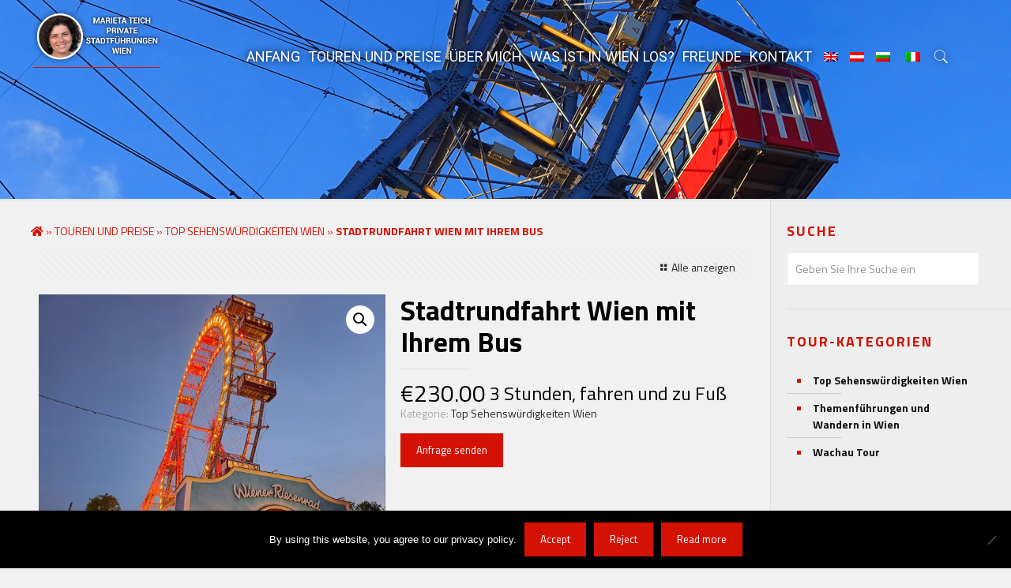

--- FILE ---
content_type: text/html; charset=UTF-8
request_url: https://see-vienna.com/produkt/stadtrundfahrt-wien-mit-ihrem-bus/?lang=de
body_size: 201930
content:
<!DOCTYPE html>
<html lang="de-DE" class="no-js">

<head>

<meta charset="UTF-8" />
<title>Stadtrundfahrt Wien mit Ihrem Bus - Private Stadtführungen</title>
<meta name='robots' content='max-image-preview:large' />
	<style>img:is([sizes="auto" i], [sizes^="auto," i]) { contain-intrinsic-size: 3000px 1500px }</style>
	<link rel="alternate" hreflang="en" href="https://see-vienna.com/tour/city-tour-vienna-with-own-coach/" />
<link rel="alternate" hreflang="de" href="https://see-vienna.com/produkt/stadtrundfahrt-wien-mit-ihrem-bus/?lang=de" />
<link rel="alternate" hreflang="bg" href="https://see-vienna.com/produkt/%d0%be%d0%b1%d0%b7%d0%be%d1%80%d0%bd%d0%b0-%d0%be%d0%b1%d0%b8%d0%ba%d0%be%d0%bb%d0%ba%d0%b0-%d0%bd%d0%b0-%d0%b2%d0%b8%d0%b5%d0%bd%d0%b0-%d1%81-%d0%b0%d0%b2%d1%82%d0%be%d0%b1%d1%83%d1%81/?lang=bg" />
<link rel="alternate" hreflang="it" href="https://see-vienna.com/prodotto/giro-di-vienna-con-il-vostro-veicolo/?lang=it" />
<meta name="format-detection" content="telephone=no">
<meta name="viewport" content="width=device-width, initial-scale=1, maximum-scale=1" />
<link rel="shortcut icon" href="https://see-vienna.com//wp-content/uploads/2020/02/smyle_3.png" type="image/x-icon" />
<link rel="apple-touch-icon" href="https://see-vienna.com//wp-content/uploads/2020/02/smyle_3.png" />

<!-- This site is optimized with the Yoast SEO Premium plugin v13.0 - https://yoast.com/wordpress/plugins/seo/ -->
<meta name="description" content="Stadtrundfahrt Wien mit Ihrem Bus: Übersichtstour für Gruppen mit eigenem Bus. Sie sehen die meisten Hauptsehenswürdigkeiten von Wien ."/>
<meta name="robots" content="max-snippet:-1, max-image-preview:large, max-video-preview:-1"/>
<link rel="canonical" href="https://see-vienna.com/produkt/stadtrundfahrt-wien-mit-ihrem-bus/?lang=de" />
<meta property="og:locale" content="de_DE" />
<meta property="og:type" content="article" />
<meta property="og:title" content="Stadtrundfahrt Wien mit Ihrem Bus - Private Stadtführungen" />
<meta property="og:description" content="Stadtrundfahrt Wien mit Ihrem Bus: Übersichtstour für Gruppen mit eigenem Bus. Sie sehen die meisten Hauptsehenswürdigkeiten von Wien ." />
<meta property="og:url" content="https://see-vienna.com/produkt/stadtrundfahrt-wien-mit-ihrem-bus/?lang=de" />
<meta property="og:site_name" content="Private Tours Vienna" />
<meta property="og:image" content="https://see-vienna.com/wp-content/uploads/2019/11/Wiener-Riesenrad-1024x768.jpg" />
<meta property="og:image:secure_url" content="https://see-vienna.com/wp-content/uploads/2019/11/Wiener-Riesenrad-1024x768.jpg" />
<meta property="og:image:width" content="1024" />
<meta property="og:image:height" content="768" />
<meta name="twitter:card" content="summary_large_image" />
<meta name="twitter:description" content="Stadtrundfahrt Wien mit Ihrem Bus: Übersichtstour für Gruppen mit eigenem Bus. Sie sehen die meisten Hauptsehenswürdigkeiten von Wien ." />
<meta name="twitter:title" content="Stadtrundfahrt Wien mit Ihrem Bus - Private Stadtführungen" />
<meta name="twitter:image" content="https://see-vienna.com/wp-content/uploads/2019/11/Wiener-Riesenrad-scaled.jpg" />
<script type='application/ld+json' class='yoast-schema-graph yoast-schema-graph--main'>{"@context":"https://schema.org","@graph":[{"@type":"WebSite","@id":"https://see-vienna.com/?lang=de/#website","url":"https://see-vienna.com/?lang=de/","name":"Private Tours Vienna","description":"Private Tours Vienna","potentialAction":{"@type":"SearchAction","target":"https://see-vienna.com/?lang=de/?s={search_term_string}","query-input":"required name=search_term_string"}},{"@type":"ImageObject","@id":"https://see-vienna.com/produkt/stadtrundfahrt-wien-mit-ihrem-bus/?lang=de#primaryimage","url":"https://see-vienna.com/wp-content/uploads/2019/11/Wiener-Riesenrad-scaled.jpg","width":2560,"height":1920,"caption":"Wiener Riesenrad"},{"@type":"WebPage","@id":"https://see-vienna.com/produkt/stadtrundfahrt-wien-mit-ihrem-bus/?lang=de#webpage","url":"https://see-vienna.com/produkt/stadtrundfahrt-wien-mit-ihrem-bus/?lang=de","inLanguage":"bg-BG","name":"Stadtrundfahrt Wien mit Ihrem Bus - Private Stadtf\u00fchrungen","isPartOf":{"@id":"https://see-vienna.com/?lang=de/#website"},"primaryImageOfPage":{"@id":"https://see-vienna.com/produkt/stadtrundfahrt-wien-mit-ihrem-bus/?lang=de#primaryimage"},"datePublished":"2020-01-22T14:00:20+00:00","dateModified":"2025-03-13T12:41:48+00:00","description":"Stadtrundfahrt Wien mit Ihrem Bus: \u00dcbersichtstour f\u00fcr Gruppen mit eigenem Bus. Sie sehen die meisten Hauptsehensw\u00fcrdigkeiten von Wien .","breadcrumb":{"@id":"https://see-vienna.com/produkt/stadtrundfahrt-wien-mit-ihrem-bus/?lang=de#breadcrumb"}},{"@type":"BreadcrumbList","@id":"https://see-vienna.com/produkt/stadtrundfahrt-wien-mit-ihrem-bus/?lang=de#breadcrumb","itemListElement":[{"@type":"ListItem","position":1,"item":{"@type":"WebPage","@id":"https://see-vienna.com/?lang=de","url":"https://see-vienna.com/?lang=de","name":"<i class=\"fas fa-home\"></i>"}},{"@type":"ListItem","position":2,"item":{"@type":"WebPage","@id":"https://see-vienna.com/shop/?lang=de","url":"https://see-vienna.com/shop/?lang=de","name":"Produkte"}},{"@type":"ListItem","position":3,"item":{"@type":"WebPage","@id":"https://see-vienna.com/category/top-sehenswuerdigkeiten-wien/?lang=de","url":"https://see-vienna.com/category/top-sehenswuerdigkeiten-wien/?lang=de","name":"Top Sehensw\u00fcrdigkeiten Wien"}},{"@type":"ListItem","position":4,"item":{"@type":"WebPage","@id":"https://see-vienna.com/produkt/stadtrundfahrt-wien-mit-ihrem-bus/?lang=de","url":"https://see-vienna.com/produkt/stadtrundfahrt-wien-mit-ihrem-bus/?lang=de","name":"Stadtrundfahrt Wien mit Ihrem Bus"}}]}]}</script>
<!-- / Yoast SEO Premium plugin. -->

<link rel='dns-prefetch' href='//fonts.googleapis.com' />
<link rel="alternate" type="application/rss+xml" title="Private Tours Vienna &raquo; Поток" href="https://see-vienna.com/feed/?lang=de" />
<script type="text/javascript">
/* <![CDATA[ */
window._wpemojiSettings = {"baseUrl":"https:\/\/s.w.org\/images\/core\/emoji\/15.0.3\/72x72\/","ext":".png","svgUrl":"https:\/\/s.w.org\/images\/core\/emoji\/15.0.3\/svg\/","svgExt":".svg","source":{"concatemoji":"https:\/\/see-vienna.com\/wp-includes\/js\/wp-emoji-release.min.js?ver=6.7.4"}};
/*! This file is auto-generated */
!function(i,n){var o,s,e;function c(e){try{var t={supportTests:e,timestamp:(new Date).valueOf()};sessionStorage.setItem(o,JSON.stringify(t))}catch(e){}}function p(e,t,n){e.clearRect(0,0,e.canvas.width,e.canvas.height),e.fillText(t,0,0);var t=new Uint32Array(e.getImageData(0,0,e.canvas.width,e.canvas.height).data),r=(e.clearRect(0,0,e.canvas.width,e.canvas.height),e.fillText(n,0,0),new Uint32Array(e.getImageData(0,0,e.canvas.width,e.canvas.height).data));return t.every(function(e,t){return e===r[t]})}function u(e,t,n){switch(t){case"flag":return n(e,"\ud83c\udff3\ufe0f\u200d\u26a7\ufe0f","\ud83c\udff3\ufe0f\u200b\u26a7\ufe0f")?!1:!n(e,"\ud83c\uddfa\ud83c\uddf3","\ud83c\uddfa\u200b\ud83c\uddf3")&&!n(e,"\ud83c\udff4\udb40\udc67\udb40\udc62\udb40\udc65\udb40\udc6e\udb40\udc67\udb40\udc7f","\ud83c\udff4\u200b\udb40\udc67\u200b\udb40\udc62\u200b\udb40\udc65\u200b\udb40\udc6e\u200b\udb40\udc67\u200b\udb40\udc7f");case"emoji":return!n(e,"\ud83d\udc26\u200d\u2b1b","\ud83d\udc26\u200b\u2b1b")}return!1}function f(e,t,n){var r="undefined"!=typeof WorkerGlobalScope&&self instanceof WorkerGlobalScope?new OffscreenCanvas(300,150):i.createElement("canvas"),a=r.getContext("2d",{willReadFrequently:!0}),o=(a.textBaseline="top",a.font="600 32px Arial",{});return e.forEach(function(e){o[e]=t(a,e,n)}),o}function t(e){var t=i.createElement("script");t.src=e,t.defer=!0,i.head.appendChild(t)}"undefined"!=typeof Promise&&(o="wpEmojiSettingsSupports",s=["flag","emoji"],n.supports={everything:!0,everythingExceptFlag:!0},e=new Promise(function(e){i.addEventListener("DOMContentLoaded",e,{once:!0})}),new Promise(function(t){var n=function(){try{var e=JSON.parse(sessionStorage.getItem(o));if("object"==typeof e&&"number"==typeof e.timestamp&&(new Date).valueOf()<e.timestamp+604800&&"object"==typeof e.supportTests)return e.supportTests}catch(e){}return null}();if(!n){if("undefined"!=typeof Worker&&"undefined"!=typeof OffscreenCanvas&&"undefined"!=typeof URL&&URL.createObjectURL&&"undefined"!=typeof Blob)try{var e="postMessage("+f.toString()+"("+[JSON.stringify(s),u.toString(),p.toString()].join(",")+"));",r=new Blob([e],{type:"text/javascript"}),a=new Worker(URL.createObjectURL(r),{name:"wpTestEmojiSupports"});return void(a.onmessage=function(e){c(n=e.data),a.terminate(),t(n)})}catch(e){}c(n=f(s,u,p))}t(n)}).then(function(e){for(var t in e)n.supports[t]=e[t],n.supports.everything=n.supports.everything&&n.supports[t],"flag"!==t&&(n.supports.everythingExceptFlag=n.supports.everythingExceptFlag&&n.supports[t]);n.supports.everythingExceptFlag=n.supports.everythingExceptFlag&&!n.supports.flag,n.DOMReady=!1,n.readyCallback=function(){n.DOMReady=!0}}).then(function(){return e}).then(function(){var e;n.supports.everything||(n.readyCallback(),(e=n.source||{}).concatemoji?t(e.concatemoji):e.wpemoji&&e.twemoji&&(t(e.twemoji),t(e.wpemoji)))}))}((window,document),window._wpemojiSettings);
/* ]]> */
</script>
<link rel='stylesheet' id='cf7ic_style-css' href='https://see-vienna.com/wp-content/plugins/contact-form-7-image-captcha/css/cf7ic-style.css?ver=3.3.7' type='text/css' media='all' />
<style id='wp-emoji-styles-inline-css' type='text/css'>

	img.wp-smiley, img.emoji {
		display: inline !important;
		border: none !important;
		box-shadow: none !important;
		height: 1em !important;
		width: 1em !important;
		margin: 0 0.07em !important;
		vertical-align: -0.1em !important;
		background: none !important;
		padding: 0 !important;
	}
</style>
<link rel='stylesheet' id='wp-block-library-css' href='https://see-vienna.com/wp-includes/css/dist/block-library/style.min.css?ver=6.7.4' type='text/css' media='all' />
<style id='classic-theme-styles-inline-css' type='text/css'>
/*! This file is auto-generated */
.wp-block-button__link{color:#fff;background-color:#32373c;border-radius:9999px;box-shadow:none;text-decoration:none;padding:calc(.667em + 2px) calc(1.333em + 2px);font-size:1.125em}.wp-block-file__button{background:#32373c;color:#fff;text-decoration:none}
</style>
<style id='global-styles-inline-css' type='text/css'>
:root{--wp--preset--aspect-ratio--square: 1;--wp--preset--aspect-ratio--4-3: 4/3;--wp--preset--aspect-ratio--3-4: 3/4;--wp--preset--aspect-ratio--3-2: 3/2;--wp--preset--aspect-ratio--2-3: 2/3;--wp--preset--aspect-ratio--16-9: 16/9;--wp--preset--aspect-ratio--9-16: 9/16;--wp--preset--color--black: #000000;--wp--preset--color--cyan-bluish-gray: #abb8c3;--wp--preset--color--white: #ffffff;--wp--preset--color--pale-pink: #f78da7;--wp--preset--color--vivid-red: #cf2e2e;--wp--preset--color--luminous-vivid-orange: #ff6900;--wp--preset--color--luminous-vivid-amber: #fcb900;--wp--preset--color--light-green-cyan: #7bdcb5;--wp--preset--color--vivid-green-cyan: #00d084;--wp--preset--color--pale-cyan-blue: #8ed1fc;--wp--preset--color--vivid-cyan-blue: #0693e3;--wp--preset--color--vivid-purple: #9b51e0;--wp--preset--gradient--vivid-cyan-blue-to-vivid-purple: linear-gradient(135deg,rgba(6,147,227,1) 0%,rgb(155,81,224) 100%);--wp--preset--gradient--light-green-cyan-to-vivid-green-cyan: linear-gradient(135deg,rgb(122,220,180) 0%,rgb(0,208,130) 100%);--wp--preset--gradient--luminous-vivid-amber-to-luminous-vivid-orange: linear-gradient(135deg,rgba(252,185,0,1) 0%,rgba(255,105,0,1) 100%);--wp--preset--gradient--luminous-vivid-orange-to-vivid-red: linear-gradient(135deg,rgba(255,105,0,1) 0%,rgb(207,46,46) 100%);--wp--preset--gradient--very-light-gray-to-cyan-bluish-gray: linear-gradient(135deg,rgb(238,238,238) 0%,rgb(169,184,195) 100%);--wp--preset--gradient--cool-to-warm-spectrum: linear-gradient(135deg,rgb(74,234,220) 0%,rgb(151,120,209) 20%,rgb(207,42,186) 40%,rgb(238,44,130) 60%,rgb(251,105,98) 80%,rgb(254,248,76) 100%);--wp--preset--gradient--blush-light-purple: linear-gradient(135deg,rgb(255,206,236) 0%,rgb(152,150,240) 100%);--wp--preset--gradient--blush-bordeaux: linear-gradient(135deg,rgb(254,205,165) 0%,rgb(254,45,45) 50%,rgb(107,0,62) 100%);--wp--preset--gradient--luminous-dusk: linear-gradient(135deg,rgb(255,203,112) 0%,rgb(199,81,192) 50%,rgb(65,88,208) 100%);--wp--preset--gradient--pale-ocean: linear-gradient(135deg,rgb(255,245,203) 0%,rgb(182,227,212) 50%,rgb(51,167,181) 100%);--wp--preset--gradient--electric-grass: linear-gradient(135deg,rgb(202,248,128) 0%,rgb(113,206,126) 100%);--wp--preset--gradient--midnight: linear-gradient(135deg,rgb(2,3,129) 0%,rgb(40,116,252) 100%);--wp--preset--font-size--small: 13px;--wp--preset--font-size--medium: 20px;--wp--preset--font-size--large: 36px;--wp--preset--font-size--x-large: 42px;--wp--preset--spacing--20: 0.44rem;--wp--preset--spacing--30: 0.67rem;--wp--preset--spacing--40: 1rem;--wp--preset--spacing--50: 1.5rem;--wp--preset--spacing--60: 2.25rem;--wp--preset--spacing--70: 3.38rem;--wp--preset--spacing--80: 5.06rem;--wp--preset--shadow--natural: 6px 6px 9px rgba(0, 0, 0, 0.2);--wp--preset--shadow--deep: 12px 12px 50px rgba(0, 0, 0, 0.4);--wp--preset--shadow--sharp: 6px 6px 0px rgba(0, 0, 0, 0.2);--wp--preset--shadow--outlined: 6px 6px 0px -3px rgba(255, 255, 255, 1), 6px 6px rgba(0, 0, 0, 1);--wp--preset--shadow--crisp: 6px 6px 0px rgba(0, 0, 0, 1);}:where(.is-layout-flex){gap: 0.5em;}:where(.is-layout-grid){gap: 0.5em;}body .is-layout-flex{display: flex;}.is-layout-flex{flex-wrap: wrap;align-items: center;}.is-layout-flex > :is(*, div){margin: 0;}body .is-layout-grid{display: grid;}.is-layout-grid > :is(*, div){margin: 0;}:where(.wp-block-columns.is-layout-flex){gap: 2em;}:where(.wp-block-columns.is-layout-grid){gap: 2em;}:where(.wp-block-post-template.is-layout-flex){gap: 1.25em;}:where(.wp-block-post-template.is-layout-grid){gap: 1.25em;}.has-black-color{color: var(--wp--preset--color--black) !important;}.has-cyan-bluish-gray-color{color: var(--wp--preset--color--cyan-bluish-gray) !important;}.has-white-color{color: var(--wp--preset--color--white) !important;}.has-pale-pink-color{color: var(--wp--preset--color--pale-pink) !important;}.has-vivid-red-color{color: var(--wp--preset--color--vivid-red) !important;}.has-luminous-vivid-orange-color{color: var(--wp--preset--color--luminous-vivid-orange) !important;}.has-luminous-vivid-amber-color{color: var(--wp--preset--color--luminous-vivid-amber) !important;}.has-light-green-cyan-color{color: var(--wp--preset--color--light-green-cyan) !important;}.has-vivid-green-cyan-color{color: var(--wp--preset--color--vivid-green-cyan) !important;}.has-pale-cyan-blue-color{color: var(--wp--preset--color--pale-cyan-blue) !important;}.has-vivid-cyan-blue-color{color: var(--wp--preset--color--vivid-cyan-blue) !important;}.has-vivid-purple-color{color: var(--wp--preset--color--vivid-purple) !important;}.has-black-background-color{background-color: var(--wp--preset--color--black) !important;}.has-cyan-bluish-gray-background-color{background-color: var(--wp--preset--color--cyan-bluish-gray) !important;}.has-white-background-color{background-color: var(--wp--preset--color--white) !important;}.has-pale-pink-background-color{background-color: var(--wp--preset--color--pale-pink) !important;}.has-vivid-red-background-color{background-color: var(--wp--preset--color--vivid-red) !important;}.has-luminous-vivid-orange-background-color{background-color: var(--wp--preset--color--luminous-vivid-orange) !important;}.has-luminous-vivid-amber-background-color{background-color: var(--wp--preset--color--luminous-vivid-amber) !important;}.has-light-green-cyan-background-color{background-color: var(--wp--preset--color--light-green-cyan) !important;}.has-vivid-green-cyan-background-color{background-color: var(--wp--preset--color--vivid-green-cyan) !important;}.has-pale-cyan-blue-background-color{background-color: var(--wp--preset--color--pale-cyan-blue) !important;}.has-vivid-cyan-blue-background-color{background-color: var(--wp--preset--color--vivid-cyan-blue) !important;}.has-vivid-purple-background-color{background-color: var(--wp--preset--color--vivid-purple) !important;}.has-black-border-color{border-color: var(--wp--preset--color--black) !important;}.has-cyan-bluish-gray-border-color{border-color: var(--wp--preset--color--cyan-bluish-gray) !important;}.has-white-border-color{border-color: var(--wp--preset--color--white) !important;}.has-pale-pink-border-color{border-color: var(--wp--preset--color--pale-pink) !important;}.has-vivid-red-border-color{border-color: var(--wp--preset--color--vivid-red) !important;}.has-luminous-vivid-orange-border-color{border-color: var(--wp--preset--color--luminous-vivid-orange) !important;}.has-luminous-vivid-amber-border-color{border-color: var(--wp--preset--color--luminous-vivid-amber) !important;}.has-light-green-cyan-border-color{border-color: var(--wp--preset--color--light-green-cyan) !important;}.has-vivid-green-cyan-border-color{border-color: var(--wp--preset--color--vivid-green-cyan) !important;}.has-pale-cyan-blue-border-color{border-color: var(--wp--preset--color--pale-cyan-blue) !important;}.has-vivid-cyan-blue-border-color{border-color: var(--wp--preset--color--vivid-cyan-blue) !important;}.has-vivid-purple-border-color{border-color: var(--wp--preset--color--vivid-purple) !important;}.has-vivid-cyan-blue-to-vivid-purple-gradient-background{background: var(--wp--preset--gradient--vivid-cyan-blue-to-vivid-purple) !important;}.has-light-green-cyan-to-vivid-green-cyan-gradient-background{background: var(--wp--preset--gradient--light-green-cyan-to-vivid-green-cyan) !important;}.has-luminous-vivid-amber-to-luminous-vivid-orange-gradient-background{background: var(--wp--preset--gradient--luminous-vivid-amber-to-luminous-vivid-orange) !important;}.has-luminous-vivid-orange-to-vivid-red-gradient-background{background: var(--wp--preset--gradient--luminous-vivid-orange-to-vivid-red) !important;}.has-very-light-gray-to-cyan-bluish-gray-gradient-background{background: var(--wp--preset--gradient--very-light-gray-to-cyan-bluish-gray) !important;}.has-cool-to-warm-spectrum-gradient-background{background: var(--wp--preset--gradient--cool-to-warm-spectrum) !important;}.has-blush-light-purple-gradient-background{background: var(--wp--preset--gradient--blush-light-purple) !important;}.has-blush-bordeaux-gradient-background{background: var(--wp--preset--gradient--blush-bordeaux) !important;}.has-luminous-dusk-gradient-background{background: var(--wp--preset--gradient--luminous-dusk) !important;}.has-pale-ocean-gradient-background{background: var(--wp--preset--gradient--pale-ocean) !important;}.has-electric-grass-gradient-background{background: var(--wp--preset--gradient--electric-grass) !important;}.has-midnight-gradient-background{background: var(--wp--preset--gradient--midnight) !important;}.has-small-font-size{font-size: var(--wp--preset--font-size--small) !important;}.has-medium-font-size{font-size: var(--wp--preset--font-size--medium) !important;}.has-large-font-size{font-size: var(--wp--preset--font-size--large) !important;}.has-x-large-font-size{font-size: var(--wp--preset--font-size--x-large) !important;}
:where(.wp-block-post-template.is-layout-flex){gap: 1.25em;}:where(.wp-block-post-template.is-layout-grid){gap: 1.25em;}
:where(.wp-block-columns.is-layout-flex){gap: 2em;}:where(.wp-block-columns.is-layout-grid){gap: 2em;}
:root :where(.wp-block-pullquote){font-size: 1.5em;line-height: 1.6;}
</style>
<link rel='stylesheet' id='contact-form-7-css' href='https://see-vienna.com/wp-content/plugins/contact-form-7/includes/css/styles.css?ver=6.1.4' type='text/css' media='all' />
<style id='contact-form-7-inline-css' type='text/css'>
.wpcf7 .wpcf7-recaptcha iframe {margin-bottom: 0;}.wpcf7 .wpcf7-recaptcha[data-align="center"] > div {margin: 0 auto;}.wpcf7 .wpcf7-recaptcha[data-align="right"] > div {margin: 0 0 0 auto;}
</style>
<link rel='stylesheet' id='cookie-notice-front-css' href='https://see-vienna.com/wp-content/plugins/cookie-notice/css/front.min.css?ver=2.5.11' type='text/css' media='all' />
<link rel='stylesheet' id='gmwqp-style-css' href='https://see-vienna.com/wp-content/plugins/gm-woo-product-list-widget//css/style.css?ver=1.0.0' type='text/css' media='all' />
<link rel='stylesheet' id='rs-plugin-settings-css' href='https://see-vienna.com/wp-content/plugins/revslider/public/assets/css/rs6.css?ver=6.3.9' type='text/css' media='all' />
<style id='rs-plugin-settings-inline-css' type='text/css'>
#rs-demo-id {}
</style>
<link rel='stylesheet' id='ubermenu-roboto-css' href='//fonts.googleapis.com/css?family=Roboto%3A%2C300%2C400%2C700&#038;ver=6.7.4' type='text/css' media='all' />
<link rel='stylesheet' id='woocommerce-catalog-mode-css' href='https://see-vienna.com/wp-content/plugins/woocommerce-catalog-mode/public/css/woocommerce-catalog-mode-public.css?ver=1.6.2' type='text/css' media='all' />
<link rel='stylesheet' id='photoswipe-css' href='https://see-vienna.com/wp-content/plugins/woocommerce/assets/css/photoswipe/photoswipe.min.css?ver=10.3.7' type='text/css' media='all' />
<link rel='stylesheet' id='photoswipe-default-skin-css' href='https://see-vienna.com/wp-content/plugins/woocommerce/assets/css/photoswipe/default-skin/default-skin.min.css?ver=10.3.7' type='text/css' media='all' />
<link rel='stylesheet' id='woocommerce-layout-css' href='https://see-vienna.com/wp-content/plugins/woocommerce/assets/css/woocommerce-layout.css?ver=10.3.7' type='text/css' media='all' />
<link rel='stylesheet' id='woocommerce-smallscreen-css' href='https://see-vienna.com/wp-content/plugins/woocommerce/assets/css/woocommerce-smallscreen.css?ver=10.3.7' type='text/css' media='only screen and (max-width: 768px)' />
<link rel='stylesheet' id='woocommerce-general-css' href='https://see-vienna.com/wp-content/plugins/woocommerce/assets/css/woocommerce.css?ver=10.3.7' type='text/css' media='all' />
<style id='woocommerce-inline-inline-css' type='text/css'>
.woocommerce form .form-row .required { visibility: visible; }
</style>
<link rel='stylesheet' id='wpcf7-redirect-script-frontend-css' href='https://see-vienna.com/wp-content/plugins/wpcf7-redirect/build/assets/frontend-script.css?ver=2c532d7e2be36f6af233' type='text/css' media='all' />
<link rel='stylesheet' id='wpml-menu-item-0-css' href='//see-vienna.com/wp-content/plugins/sitepress-multilingual-cms/templates/language-switchers/menu-item/style.css?ver=1' type='text/css' media='all' />
<style id='wpml-menu-item-0-inline-css' type='text/css'>
.wpml-ls-display{display:inline!important}
</style>
<link rel='stylesheet' id='brands-styles-css' href='https://see-vienna.com/wp-content/plugins/woocommerce/assets/css/brands.css?ver=10.3.7' type='text/css' media='all' />
<link rel='stylesheet' id='mfn-base-css' href='https://see-vienna.com/wp-content/themes/betheme/css/base.css?ver=21.4.7' type='text/css' media='all' />
<link rel='stylesheet' id='mfn-layout-css' href='https://see-vienna.com/wp-content/themes/betheme/css/layout.css?ver=21.4.7' type='text/css' media='all' />
<link rel='stylesheet' id='mfn-shortcodes-css' href='https://see-vienna.com/wp-content/themes/betheme/css/shortcodes.css?ver=21.4.7' type='text/css' media='all' />
<link rel='stylesheet' id='mfn-animations-css' href='https://see-vienna.com/wp-content/themes/betheme/assets/animations/animations.min.css?ver=21.4.7' type='text/css' media='all' />
<link rel='stylesheet' id='mfn-jquery-ui-css' href='https://see-vienna.com/wp-content/themes/betheme/assets/ui/jquery.ui.all.css?ver=21.4.7' type='text/css' media='all' />
<link rel='stylesheet' id='mfn-jplayer-css' href='https://see-vienna.com/wp-content/themes/betheme/assets/jplayer/css/jplayer.blue.monday.css?ver=21.4.7' type='text/css' media='all' />
<link rel='stylesheet' id='mfn-responsive-css' href='https://see-vienna.com/wp-content/themes/betheme/css/responsive.css?ver=21.4.7' type='text/css' media='all' />
<link rel='stylesheet' id='mfn-fonts-css' href='https://fonts.googleapis.com/css?family=Titillium+Web%3A1%2C300%2C400%2C400italic%2C700%2C700italic%7CRoboto%3A1%2C300%2C400%2C400italic%2C700%2C700italic&#038;ver=6.7.4' type='text/css' media='all' />
<link rel='stylesheet' id='mfn-woo-css' href='https://see-vienna.com/wp-content/themes/betheme/css/woocommerce.css?ver=21.4.7' type='text/css' media='all' />
<link rel='stylesheet' id='recent-posts-widget-with-thumbnails-public-style-css' href='https://see-vienna.com/wp-content/plugins/recent-posts-widget-with-thumbnails/public.css?ver=7.1.1' type='text/css' media='all' />
<link rel='stylesheet' id='wa_wcc_mtree_css_file-css' href='https://see-vienna.com/wp-content/plugins/woocommerce-product-category-selection-widget/assets/css/mtree.css?ver=6.7.4' type='text/css' media='all' />
<link rel='stylesheet' id='heateor_sss_frontend_css-css' href='https://see-vienna.com/wp-content/plugins/sassy-social-share/public/css/sassy-social-share-public.css?ver=3.3.79' type='text/css' media='all' />
<style id='heateor_sss_frontend_css-inline-css' type='text/css'>
.heateor_sss_button_instagram span.heateor_sss_svg,a.heateor_sss_instagram span.heateor_sss_svg{background:radial-gradient(circle at 30% 107%,#fdf497 0,#fdf497 5%,#fd5949 45%,#d6249f 60%,#285aeb 90%)}.heateor_sss_horizontal_sharing .heateor_sss_svg,.heateor_sss_standard_follow_icons_container .heateor_sss_svg{color:#fff;border-width:0px;border-style:solid;border-color:transparent}.heateor_sss_horizontal_sharing .heateorSssTCBackground{color:#666}.heateor_sss_horizontal_sharing span.heateor_sss_svg:hover,.heateor_sss_standard_follow_icons_container span.heateor_sss_svg:hover{border-color:transparent;}.heateor_sss_vertical_sharing span.heateor_sss_svg,.heateor_sss_floating_follow_icons_container span.heateor_sss_svg{color:#fff;border-width:0px;border-style:solid;border-color:transparent;}.heateor_sss_vertical_sharing .heateorSssTCBackground{color:#666;}.heateor_sss_vertical_sharing span.heateor_sss_svg:hover,.heateor_sss_floating_follow_icons_container span.heateor_sss_svg:hover{border-color:transparent;}@media screen and (max-width:783px) {.heateor_sss_vertical_sharing{display:none!important}}div.heateor_sss_sharing_title{text-align:center}div.heateor_sss_sharing_ul{width:100%;text-align:center;}div.heateor_sss_horizontal_sharing div.heateor_sss_sharing_ul a{float:none!important;display:inline-block;}
</style>
<link rel='stylesheet' id='ubermenu-css' href='https://see-vienna.com/wp-content/plugins/ubermenu/pro/assets/css/ubermenu.min.css?ver=3.8.1' type='text/css' media='all' />
<link rel='stylesheet' id='ubermenu-black-white-2-css' href='https://see-vienna.com/wp-content/plugins/ubermenu/assets/css/skins/blackwhite2.css?ver=6.7.4' type='text/css' media='all' />
<link rel='stylesheet' id='ubermenu-font-awesome-all-css' href='https://see-vienna.com/wp-content/plugins/ubermenu/assets/fontawesome/css/all.min.css?ver=6.7.4' type='text/css' media='all' />
<style id='mfn-dynamic-inline-css' type='text/css'>
body:not(.template-slider) #Header_wrapper{background-image:url(https://see-vienna.com//wp-content/uploads/2019/12/Giant-Ferris-Wheel-Vienna-Private-Tours-Marieta-Teich-1920x600-1.jpg)}
@media only screen and (min-width: 1240px){body:not(.header-simple) #Top_bar #menu{display:block!important}.tr-menu #Top_bar #menu{background:none!important}#Top_bar .menu > li > ul.mfn-megamenu{width:984px}#Top_bar .menu > li > ul.mfn-megamenu > li{float:left}#Top_bar .menu > li > ul.mfn-megamenu > li.mfn-megamenu-cols-1{width:100%}#Top_bar .menu > li > ul.mfn-megamenu > li.mfn-megamenu-cols-2{width:50%}#Top_bar .menu > li > ul.mfn-megamenu > li.mfn-megamenu-cols-3{width:33.33%}#Top_bar .menu > li > ul.mfn-megamenu > li.mfn-megamenu-cols-4{width:25%}#Top_bar .menu > li > ul.mfn-megamenu > li.mfn-megamenu-cols-5{width:20%}#Top_bar .menu > li > ul.mfn-megamenu > li.mfn-megamenu-cols-6{width:16.66%}#Top_bar .menu > li > ul.mfn-megamenu > li > ul{display:block!important;position:inherit;left:auto;top:auto;border-width:0 1px 0 0}#Top_bar .menu > li > ul.mfn-megamenu > li:last-child > ul{border:0}#Top_bar .menu > li > ul.mfn-megamenu > li > ul li{width:auto}#Top_bar .menu > li > ul.mfn-megamenu a.mfn-megamenu-title{text-transform:uppercase;font-weight:400;background:none}#Top_bar .menu > li > ul.mfn-megamenu a .menu-arrow{display:none}.menuo-right #Top_bar .menu > li > ul.mfn-megamenu{left:auto;right:0}.menuo-right #Top_bar .menu > li > ul.mfn-megamenu-bg{box-sizing:border-box}#Top_bar .menu > li > ul.mfn-megamenu-bg{padding:20px 166px 20px 20px;background-repeat:no-repeat;background-position:right bottom}.rtl #Top_bar .menu > li > ul.mfn-megamenu-bg{padding-left:166px;padding-right:20px;background-position:left bottom}#Top_bar .menu > li > ul.mfn-megamenu-bg > li{background:none}#Top_bar .menu > li > ul.mfn-megamenu-bg > li a{border:none}#Top_bar .menu > li > ul.mfn-megamenu-bg > li > ul{background:none!important;-webkit-box-shadow:0 0 0 0;-moz-box-shadow:0 0 0 0;box-shadow:0 0 0 0}.mm-vertical #Top_bar .container{position:relative;}.mm-vertical #Top_bar .top_bar_left{position:static;}.mm-vertical #Top_bar .menu > li ul{box-shadow:0 0 0 0 transparent!important;background-image:none;}.mm-vertical #Top_bar .menu > li > ul.mfn-megamenu{width:98%!important;margin:0 1%;padding:20px 0;}.mm-vertical.header-plain #Top_bar .menu > li > ul.mfn-megamenu{width:100%!important;margin:0;}.mm-vertical #Top_bar .menu > li > ul.mfn-megamenu > li{display:table-cell;float:none!important;width:10%;padding:0 15px;border-right:1px solid rgba(0, 0, 0, 0.05);}.mm-vertical #Top_bar .menu > li > ul.mfn-megamenu > li:last-child{border-right-width:0}.mm-vertical #Top_bar .menu > li > ul.mfn-megamenu > li.hide-border{border-right-width:0}.mm-vertical #Top_bar .menu > li > ul.mfn-megamenu > li a{border-bottom-width:0;padding:9px 15px;line-height:120%;}.mm-vertical #Top_bar .menu > li > ul.mfn-megamenu a.mfn-megamenu-title{font-weight:700;}.rtl .mm-vertical #Top_bar .menu > li > ul.mfn-megamenu > li:first-child{border-right-width:0}.rtl .mm-vertical #Top_bar .menu > li > ul.mfn-megamenu > li:last-child{border-right-width:1px}.header-plain:not(.menuo-right) #Header .top_bar_left{width:auto!important}.header-stack.header-center #Top_bar #menu{display:inline-block!important}.header-simple #Top_bar #menu{display:none;height:auto;width:300px;bottom:auto;top:100%;right:1px;position:absolute;margin:0}.header-simple #Header a.responsive-menu-toggle{display:block;right:10px}.header-simple #Top_bar #menu > ul{width:100%;float:left}.header-simple #Top_bar #menu ul li{width:100%;padding-bottom:0;border-right:0;position:relative}.header-simple #Top_bar #menu ul li a{padding:0 20px;margin:0;display:block;height:auto;line-height:normal;border:none}.header-simple #Top_bar #menu ul li a:after{display:none}.header-simple #Top_bar #menu ul li a span{border:none;line-height:44px;display:inline;padding:0}.header-simple #Top_bar #menu ul li.submenu .menu-toggle{display:block;position:absolute;right:0;top:0;width:44px;height:44px;line-height:44px;font-size:30px;font-weight:300;text-align:center;cursor:pointer;color:#444;opacity:0.33;}.header-simple #Top_bar #menu ul li.submenu .menu-toggle:after{content:"+"}.header-simple #Top_bar #menu ul li.hover > .menu-toggle:after{content:"-"}.header-simple #Top_bar #menu ul li.hover a{border-bottom:0}.header-simple #Top_bar #menu ul.mfn-megamenu li .menu-toggle{display:none}.header-simple #Top_bar #menu ul li ul{position:relative!important;left:0!important;top:0;padding:0;margin:0!important;width:auto!important;background-image:none}.header-simple #Top_bar #menu ul li ul li{width:100%!important;display:block;padding:0;}.header-simple #Top_bar #menu ul li ul li a{padding:0 20px 0 30px}.header-simple #Top_bar #menu ul li ul li a .menu-arrow{display:none}.header-simple #Top_bar #menu ul li ul li a span{padding:0}.header-simple #Top_bar #menu ul li ul li a span:after{display:none!important}.header-simple #Top_bar .menu > li > ul.mfn-megamenu a.mfn-megamenu-title{text-transform:uppercase;font-weight:400}.header-simple #Top_bar .menu > li > ul.mfn-megamenu > li > ul{display:block!important;position:inherit;left:auto;top:auto}.header-simple #Top_bar #menu ul li ul li ul{border-left:0!important;padding:0;top:0}.header-simple #Top_bar #menu ul li ul li ul li a{padding:0 20px 0 40px}.rtl.header-simple #Top_bar #menu{left:1px;right:auto}.rtl.header-simple #Top_bar a.responsive-menu-toggle{left:10px;right:auto}.rtl.header-simple #Top_bar #menu ul li.submenu .menu-toggle{left:0;right:auto}.rtl.header-simple #Top_bar #menu ul li ul{left:auto!important;right:0!important}.rtl.header-simple #Top_bar #menu ul li ul li a{padding:0 30px 0 20px}.rtl.header-simple #Top_bar #menu ul li ul li ul li a{padding:0 40px 0 20px}.menu-highlight #Top_bar .menu > li{margin:0 2px}.menu-highlight:not(.header-creative) #Top_bar .menu > li > a{margin:20px 0;padding:0;-webkit-border-radius:5px;border-radius:5px}.menu-highlight #Top_bar .menu > li > a:after{display:none}.menu-highlight #Top_bar .menu > li > a span:not(.description){line-height:50px}.menu-highlight #Top_bar .menu > li > a span.description{display:none}.menu-highlight.header-stack #Top_bar .menu > li > a{margin:10px 0!important}.menu-highlight.header-stack #Top_bar .menu > li > a span:not(.description){line-height:40px}.menu-highlight.header-transparent #Top_bar .menu > li > a{margin:5px 0}.menu-highlight.header-simple #Top_bar #menu ul li,.menu-highlight.header-creative #Top_bar #menu ul li{margin:0}.menu-highlight.header-simple #Top_bar #menu ul li > a,.menu-highlight.header-creative #Top_bar #menu ul li > a{-webkit-border-radius:0;border-radius:0}.menu-highlight:not(.header-fixed):not(.header-simple) #Top_bar.is-sticky .menu > li > a{margin:10px 0!important;padding:5px 0!important}.menu-highlight:not(.header-fixed):not(.header-simple) #Top_bar.is-sticky .menu > li > a span{line-height:30px!important}.header-modern.menu-highlight.menuo-right .menu_wrapper{margin-right:20px}.menu-line-below #Top_bar .menu > li > a:after{top:auto;bottom:-4px}.menu-line-below #Top_bar.is-sticky .menu > li > a:after{top:auto;bottom:-4px}.menu-line-below-80 #Top_bar:not(.is-sticky) .menu > li > a:after{height:4px;left:10%;top:50%;margin-top:20px;width:80%}.menu-line-below-80-1 #Top_bar:not(.is-sticky) .menu > li > a:after{height:1px;left:10%;top:50%;margin-top:20px;width:80%}.menu-link-color #Top_bar .menu > li > a:after{display:none!important}.menu-arrow-top #Top_bar .menu > li > a:after{background:none repeat scroll 0 0 rgba(0,0,0,0)!important;border-color:#ccc transparent transparent;border-style:solid;border-width:7px 7px 0;display:block;height:0;left:50%;margin-left:-7px;top:0!important;width:0}.menu-arrow-top #Top_bar.is-sticky .menu > li > a:after{top:0!important}.menu-arrow-bottom #Top_bar .menu > li > a:after{background:none!important;border-color:transparent transparent #ccc;border-style:solid;border-width:0 7px 7px;display:block;height:0;left:50%;margin-left:-7px;top:auto;bottom:0;width:0}.menu-arrow-bottom #Top_bar.is-sticky .menu > li > a:after{top:auto;bottom:0}.menuo-no-borders #Top_bar .menu > li > a span{border-width:0!important}.menuo-no-borders #Header_creative #Top_bar .menu > li > a span{border-bottom-width:0}.menuo-no-borders.header-plain #Top_bar a#header_cart,.menuo-no-borders.header-plain #Top_bar a#search_button,.menuo-no-borders.header-plain #Top_bar .wpml-languages,.menuo-no-borders.header-plain #Top_bar a.action_button{border-width:0}.menuo-right #Top_bar .menu_wrapper{float:right}.menuo-right.header-stack:not(.header-center) #Top_bar .menu_wrapper{margin-right:150px}body.header-creative{padding-left:50px}body.header-creative.header-open{padding-left:250px}body.error404,body.under-construction,body.template-blank{padding-left:0!important}.header-creative.footer-fixed #Footer,.header-creative.footer-sliding #Footer,.header-creative.footer-stick #Footer.is-sticky{box-sizing:border-box;padding-left:50px;}.header-open.footer-fixed #Footer,.header-open.footer-sliding #Footer,.header-creative.footer-stick #Footer.is-sticky{padding-left:250px;}.header-rtl.header-creative.footer-fixed #Footer,.header-rtl.header-creative.footer-sliding #Footer,.header-rtl.header-creative.footer-stick #Footer.is-sticky{padding-left:0;padding-right:50px;}.header-rtl.header-open.footer-fixed #Footer,.header-rtl.header-open.footer-sliding #Footer,.header-rtl.header-creative.footer-stick #Footer.is-sticky{padding-right:250px;}#Header_creative{background-color:#fff;position:fixed;width:250px;height:100%;left:-200px;top:0;z-index:9002;-webkit-box-shadow:2px 0 4px 2px rgba(0,0,0,.15);box-shadow:2px 0 4px 2px rgba(0,0,0,.15)}#Header_creative .container{width:100%}#Header_creative .creative-wrapper{opacity:0;margin-right:50px}#Header_creative a.creative-menu-toggle{display:block;width:34px;height:34px;line-height:34px;font-size:22px;text-align:center;position:absolute;top:10px;right:8px;border-radius:3px}.admin-bar #Header_creative a.creative-menu-toggle{top:42px}#Header_creative #Top_bar{position:static;width:100%}#Header_creative #Top_bar .top_bar_left{width:100%!important;float:none}#Header_creative #Top_bar .top_bar_right{width:100%!important;float:none;height:auto;margin-bottom:35px;text-align:center;padding:0 20px;top:0;-webkit-box-sizing:border-box;-moz-box-sizing:border-box;box-sizing:border-box}#Header_creative #Top_bar .top_bar_right:before{display:none}#Header_creative #Top_bar .top_bar_right_wrapper{top:0}#Header_creative #Top_bar .logo{float:none;text-align:center;margin:15px 0}#Header_creative #Top_bar #menu{background-color:transparent}#Header_creative #Top_bar .menu_wrapper{float:none;margin:0 0 30px}#Header_creative #Top_bar .menu > li{width:100%;float:none;position:relative}#Header_creative #Top_bar .menu > li > a{padding:0;text-align:center}#Header_creative #Top_bar .menu > li > a:after{display:none}#Header_creative #Top_bar .menu > li > a span{border-right:0;border-bottom-width:1px;line-height:38px}#Header_creative #Top_bar .menu li ul{left:100%;right:auto;top:0;box-shadow:2px 2px 2px 0 rgba(0,0,0,0.03);-webkit-box-shadow:2px 2px 2px 0 rgba(0,0,0,0.03)}#Header_creative #Top_bar .menu > li > ul.mfn-megamenu{margin:0;width:700px!important;}#Header_creative #Top_bar .menu > li > ul.mfn-megamenu > li > ul{left:0}#Header_creative #Top_bar .menu li ul li a{padding-top:9px;padding-bottom:8px}#Header_creative #Top_bar .menu li ul li ul{top:0}#Header_creative #Top_bar .menu > li > a span.description{display:block;font-size:13px;line-height:28px!important;clear:both}#Header_creative #Top_bar .search_wrapper{left:100%;top:auto;bottom:0}#Header_creative #Top_bar a#header_cart{display:inline-block;float:none;top:3px}#Header_creative #Top_bar a#search_button{display:inline-block;float:none;top:3px}#Header_creative #Top_bar .wpml-languages{display:inline-block;float:none;top:0}#Header_creative #Top_bar .wpml-languages.enabled:hover a.active{padding-bottom:11px}#Header_creative #Top_bar .action_button{display:inline-block;float:none;top:16px;margin:0}#Header_creative #Top_bar .banner_wrapper{display:block;text-align:center}#Header_creative #Top_bar .banner_wrapper img{max-width:100%;height:auto;display:inline-block}#Header_creative #Action_bar{display:none;position:absolute;bottom:0;top:auto;clear:both;padding:0 20px;box-sizing:border-box}#Header_creative #Action_bar .contact_details{text-align:center;margin-bottom:20px}#Header_creative #Action_bar .contact_details li{padding:0}#Header_creative #Action_bar .social{float:none;text-align:center;padding:5px 0 15px}#Header_creative #Action_bar .social li{margin-bottom:2px}#Header_creative #Action_bar .social-menu{float:none;text-align:center}#Header_creative #Action_bar .social-menu li{border-color:rgba(0,0,0,.1)}#Header_creative .social li a{color:rgba(0,0,0,.5)}#Header_creative .social li a:hover{color:#000}#Header_creative .creative-social{position:absolute;bottom:10px;right:0;width:50px}#Header_creative .creative-social li{display:block;float:none;width:100%;text-align:center;margin-bottom:5px}.header-creative .fixed-nav.fixed-nav-prev{margin-left:50px}.header-creative.header-open .fixed-nav.fixed-nav-prev{margin-left:250px}.menuo-last #Header_creative #Top_bar .menu li.last ul{top:auto;bottom:0}.header-open #Header_creative{left:0}.header-open #Header_creative .creative-wrapper{opacity:1;margin:0!important;}.header-open #Header_creative .creative-menu-toggle,.header-open #Header_creative .creative-social{display:none}.header-open #Header_creative #Action_bar{display:block}body.header-rtl.header-creative{padding-left:0;padding-right:50px}.header-rtl #Header_creative{left:auto;right:-200px}.header-rtl #Header_creative .creative-wrapper{margin-left:50px;margin-right:0}.header-rtl #Header_creative a.creative-menu-toggle{left:8px;right:auto}.header-rtl #Header_creative .creative-social{left:0;right:auto}.header-rtl #Footer #back_to_top.sticky{right:125px}.header-rtl #popup_contact{right:70px}.header-rtl #Header_creative #Top_bar .menu li ul{left:auto;right:100%}.header-rtl #Header_creative #Top_bar .search_wrapper{left:auto;right:100%;}.header-rtl .fixed-nav.fixed-nav-prev{margin-left:0!important}.header-rtl .fixed-nav.fixed-nav-next{margin-right:50px}body.header-rtl.header-creative.header-open{padding-left:0;padding-right:250px!important}.header-rtl.header-open #Header_creative{left:auto;right:0}.header-rtl.header-open #Footer #back_to_top.sticky{right:325px}.header-rtl.header-open #popup_contact{right:270px}.header-rtl.header-open .fixed-nav.fixed-nav-next{margin-right:250px}#Header_creative.active{left:-1px;}.header-rtl #Header_creative.active{left:auto;right:-1px;}#Header_creative.active .creative-wrapper{opacity:1;margin:0}.header-creative .vc_row[data-vc-full-width]{padding-left:50px}.header-creative.header-open .vc_row[data-vc-full-width]{padding-left:250px}.header-open .vc_parallax .vc_parallax-inner { left:auto; width: calc(100% - 250px); }.header-open.header-rtl .vc_parallax .vc_parallax-inner { left:0; right:auto; }#Header_creative.scroll{height:100%;overflow-y:auto}#Header_creative.scroll:not(.dropdown) .menu li ul{display:none!important}#Header_creative.scroll #Action_bar{position:static}#Header_creative.dropdown{outline:none}#Header_creative.dropdown #Top_bar .menu_wrapper{float:left}#Header_creative.dropdown #Top_bar #menu ul li{position:relative;float:left}#Header_creative.dropdown #Top_bar #menu ul li a:after{display:none}#Header_creative.dropdown #Top_bar #menu ul li a span{line-height:38px;padding:0}#Header_creative.dropdown #Top_bar #menu ul li.submenu .menu-toggle{display:block;position:absolute;right:0;top:0;width:38px;height:38px;line-height:38px;font-size:26px;font-weight:300;text-align:center;cursor:pointer;color:#444;opacity:0.33;}#Header_creative.dropdown #Top_bar #menu ul li.submenu .menu-toggle:after{content:"+"}#Header_creative.dropdown #Top_bar #menu ul li.hover > .menu-toggle:after{content:"-"}#Header_creative.dropdown #Top_bar #menu ul li.hover a{border-bottom:0}#Header_creative.dropdown #Top_bar #menu ul.mfn-megamenu li .menu-toggle{display:none}#Header_creative.dropdown #Top_bar #menu ul li ul{position:relative!important;left:0!important;top:0;padding:0;margin-left:0!important;width:auto!important;background-image:none}#Header_creative.dropdown #Top_bar #menu ul li ul li{width:100%!important}#Header_creative.dropdown #Top_bar #menu ul li ul li a{padding:0 10px;text-align:center}#Header_creative.dropdown #Top_bar #menu ul li ul li a .menu-arrow{display:none}#Header_creative.dropdown #Top_bar #menu ul li ul li a span{padding:0}#Header_creative.dropdown #Top_bar #menu ul li ul li a span:after{display:none!important}#Header_creative.dropdown #Top_bar .menu > li > ul.mfn-megamenu a.mfn-megamenu-title{text-transform:uppercase;font-weight:400}#Header_creative.dropdown #Top_bar .menu > li > ul.mfn-megamenu > li > ul{display:block!important;position:inherit;left:auto;top:auto}#Header_creative.dropdown #Top_bar #menu ul li ul li ul{border-left:0!important;padding:0;top:0}#Header_creative{transition: left .5s ease-in-out, right .5s ease-in-out;}#Header_creative .creative-wrapper{transition: opacity .5s ease-in-out, margin 0s ease-in-out .5s;}#Header_creative.active .creative-wrapper{transition: opacity .5s ease-in-out, margin 0s ease-in-out;}}@media only screen and (min-width: 1240px){#Top_bar.is-sticky{position:fixed!important;width:100%;left:0;top:-60px;height:60px;z-index:701;background:#fff;opacity:.97;-webkit-box-shadow:0 2px 5px 0 rgba(0,0,0,0.1);-moz-box-shadow:0 2px 5px 0 rgba(0,0,0,0.1);box-shadow:0 2px 5px 0 rgba(0,0,0,0.1)}.layout-boxed.header-boxed #Top_bar.is-sticky{max-width:1240px;left:50%;-webkit-transform:translateX(-50%);transform:translateX(-50%)}#Top_bar.is-sticky .top_bar_left,#Top_bar.is-sticky .top_bar_right,#Top_bar.is-sticky .top_bar_right:before{background:none}#Top_bar.is-sticky .top_bar_right{top:-4px;height:auto;}#Top_bar.is-sticky .top_bar_right_wrapper{top:15px}.header-plain #Top_bar.is-sticky .top_bar_right_wrapper{top:0}#Top_bar.is-sticky .logo{width:auto;margin:0 30px 0 20px;padding:0}#Top_bar.is-sticky #logo,#Top_bar.is-sticky .custom-logo-link{padding:5px 0!important;height:50px!important;line-height:50px!important}.logo-no-sticky-padding #Top_bar.is-sticky #logo{height:60px!important;line-height:60px!important}#Top_bar.is-sticky #logo img.logo-main{display:none}#Top_bar.is-sticky #logo img.logo-sticky{display:inline;max-height:35px;}#Top_bar.is-sticky .menu_wrapper{clear:none}#Top_bar.is-sticky .menu_wrapper .menu > li > a{padding:15px 0}#Top_bar.is-sticky .menu > li > a,#Top_bar.is-sticky .menu > li > a span{line-height:30px}#Top_bar.is-sticky .menu > li > a:after{top:auto;bottom:-4px}#Top_bar.is-sticky .menu > li > a span.description{display:none}#Top_bar.is-sticky .secondary_menu_wrapper,#Top_bar.is-sticky .banner_wrapper{display:none}.header-overlay #Top_bar.is-sticky{display:none}.sticky-dark #Top_bar.is-sticky,.sticky-dark #Top_bar.is-sticky #menu{background:rgba(0,0,0,.8)}.sticky-dark #Top_bar.is-sticky .menu > li > a{color:#fff}.sticky-dark #Top_bar.is-sticky .top_bar_right a:not(.action_button){color:rgba(255,255,255,.8)}.sticky-dark #Top_bar.is-sticky .wpml-languages a.active,.sticky-dark #Top_bar.is-sticky .wpml-languages ul.wpml-lang-dropdown{background:rgba(0,0,0,0.1);border-color:rgba(0,0,0,0.1)}.sticky-white #Top_bar.is-sticky,.sticky-white #Top_bar.is-sticky #menu{background:rgba(255,255,255,.8)}.sticky-white #Top_bar.is-sticky .menu > li > a{color:#222}.sticky-white #Top_bar.is-sticky .top_bar_right a:not(.action_button){color:rgba(0,0,0,.8)}.sticky-white #Top_bar.is-sticky .wpml-languages a.active,.sticky-white #Top_bar.is-sticky .wpml-languages ul.wpml-lang-dropdown{background:rgba(255,255,255,0.1);border-color:rgba(0,0,0,0.1)}}@media only screen and (min-width: 768px) and (max-width: 1240px){.header_placeholder{height:0!important}}@media only screen and (max-width: 1239px){#Top_bar #menu{display:none;height:auto;width:300px;bottom:auto;top:100%;right:1px;position:absolute;margin:0}#Top_bar a.responsive-menu-toggle{display:block}#Top_bar #menu > ul{width:100%;float:left}#Top_bar #menu ul li{width:100%;padding-bottom:0;border-right:0;position:relative}#Top_bar #menu ul li a{padding:0 25px;margin:0;display:block;height:auto;line-height:normal;border:none}#Top_bar #menu ul li a:after{display:none}#Top_bar #menu ul li a span{border:none;line-height:44px;display:inline;padding:0}#Top_bar #menu ul li a span.description{margin:0 0 0 5px}#Top_bar #menu ul li.submenu .menu-toggle{display:block;position:absolute;right:15px;top:0;width:44px;height:44px;line-height:44px;font-size:30px;font-weight:300;text-align:center;cursor:pointer;color:#444;opacity:0.33;}#Top_bar #menu ul li.submenu .menu-toggle:after{content:"+"}#Top_bar #menu ul li.hover > .menu-toggle:after{content:"-"}#Top_bar #menu ul li.hover a{border-bottom:0}#Top_bar #menu ul li a span:after{display:none!important}#Top_bar #menu ul.mfn-megamenu li .menu-toggle{display:none}#Top_bar #menu ul li ul{position:relative!important;left:0!important;top:0;padding:0;margin-left:0!important;width:auto!important;background-image:none!important;box-shadow:0 0 0 0 transparent!important;-webkit-box-shadow:0 0 0 0 transparent!important}#Top_bar #menu ul li ul li{width:100%!important}#Top_bar #menu ul li ul li a{padding:0 20px 0 35px}#Top_bar #menu ul li ul li a .menu-arrow{display:none}#Top_bar #menu ul li ul li a span{padding:0}#Top_bar #menu ul li ul li a span:after{display:none!important}#Top_bar .menu > li > ul.mfn-megamenu a.mfn-megamenu-title{text-transform:uppercase;font-weight:400}#Top_bar .menu > li > ul.mfn-megamenu > li > ul{display:block!important;position:inherit;left:auto;top:auto}#Top_bar #menu ul li ul li ul{border-left:0!important;padding:0;top:0}#Top_bar #menu ul li ul li ul li a{padding:0 20px 0 45px}.rtl #Top_bar #menu{left:1px;right:auto}.rtl #Top_bar a.responsive-menu-toggle{left:20px;right:auto}.rtl #Top_bar #menu ul li.submenu .menu-toggle{left:15px;right:auto;border-left:none;border-right:1px solid #eee}.rtl #Top_bar #menu ul li ul{left:auto!important;right:0!important}.rtl #Top_bar #menu ul li ul li a{padding:0 30px 0 20px}.rtl #Top_bar #menu ul li ul li ul li a{padding:0 40px 0 20px}.header-stack .menu_wrapper a.responsive-menu-toggle{position:static!important;margin:11px 0!important}.header-stack .menu_wrapper #menu{left:0;right:auto}.rtl.header-stack #Top_bar #menu{left:auto;right:0}.admin-bar #Header_creative{top:32px}.header-creative.layout-boxed{padding-top:85px}.header-creative.layout-full-width #Wrapper{padding-top:60px}#Header_creative{position:fixed;width:100%;left:0!important;top:0;z-index:1001}#Header_creative .creative-wrapper{display:block!important;opacity:1!important}#Header_creative .creative-menu-toggle,#Header_creative .creative-social{display:none!important;opacity:1!important}#Header_creative #Top_bar{position:static;width:100%}#Header_creative #Top_bar #logo,#Header_creative #Top_bar .custom-logo-link{height:50px;line-height:50px;padding:5px 0}#Header_creative #Top_bar #logo img.logo-sticky{max-height:40px!important}#Header_creative #logo img.logo-main{display:none}#Header_creative #logo img.logo-sticky{display:inline-block}.logo-no-sticky-padding #Header_creative #Top_bar #logo{height:60px;line-height:60px;padding:0}.logo-no-sticky-padding #Header_creative #Top_bar #logo img.logo-sticky{max-height:60px!important}#Header_creative #Action_bar{display:none}#Header_creative #Top_bar .top_bar_right{height:60px;top:0}#Header_creative #Top_bar .top_bar_right:before{display:none}#Header_creative #Top_bar .top_bar_right_wrapper{top:0;padding-top:9px}#Header_creative.scroll{overflow:visible!important}}#Header_wrapper, #Intro {background-color: #000000;}#Subheader {background-color: rgba(247,247,247,0);}.header-classic #Action_bar, .header-fixed #Action_bar, .header-plain #Action_bar, .header-split #Action_bar, .header-stack #Action_bar {background-color: #2C2C2C;}#Sliding-top {background-color: #ffffff;}#Sliding-top a.sliding-top-control {border-right-color: #ffffff;}#Sliding-top.st-center a.sliding-top-control,#Sliding-top.st-left a.sliding-top-control {border-top-color: #ffffff;}#Footer {background-color: #ffffff;}body, ul.timeline_items, .icon_box a .desc, .icon_box a:hover .desc, .feature_list ul li a, .list_item a, .list_item a:hover,.widget_recent_entries ul li a, .flat_box a, .flat_box a:hover, .story_box .desc, .content_slider.carouselul li a .title,.content_slider.flat.description ul li .desc, .content_slider.flat.description ul li a .desc, .post-nav.minimal a i {color: #626262;}.post-nav.minimal a svg {fill: #626262;}.themecolor, .opening_hours .opening_hours_wrapper li span, .fancy_heading_icon .icon_top,.fancy_heading_arrows .icon-right-dir, .fancy_heading_arrows .icon-left-dir, .fancy_heading_line .title,.button-love a.mfn-love, .format-link .post-title .icon-link, .pager-single > span, .pager-single a:hover,.widget_meta ul, .widget_pages ul, .widget_rss ul, .widget_mfn_recent_comments ul li:after, .widget_archive ul,.widget_recent_comments ul li:after, .widget_nav_menu ul, .woocommerce ul.products li.product .price, .shop_slider .shop_slider_ul li .item_wrapper .price,.woocommerce-page ul.products li.product .price, .widget_price_filter .price_label .from, .widget_price_filter .price_label .to,.woocommerce ul.product_list_widget li .quantity .amount, .woocommerce .product div.entry-summary .price, .woocommerce .star-rating span,#Error_404 .error_pic i, .style-simple #Filters .filters_wrapper ul li a:hover, .style-simple #Filters .filters_wrapper ul li.current-cat a,.style-simple .quick_fact .title {color: #000000;}.themebg,#comments .commentlist > li .reply a.comment-reply-link,#Filters .filters_wrapper ul li a:hover,#Filters .filters_wrapper ul li.current-cat a,.fixed-nav .arrow,.offer_thumb .slider_pagination a:before,.offer_thumb .slider_pagination a.selected:after,.pager .pages a:hover,.pager .pages a.active,.pager .pages span.page-numbers.current,.pager-single span:after,.portfolio_group.exposure .portfolio-item .desc-inner .line,.Recent_posts ul li .desc:after,.Recent_posts ul li .photo .c,.slider_pagination a.selected,.slider_pagination .slick-active a,.slider_pagination a.selected:after,.slider_pagination .slick-active a:after,.testimonials_slider .slider_images,.testimonials_slider .slider_images a:after,.testimonials_slider .slider_images:before,#Top_bar a#header_cart span,.widget_categories ul,.widget_mfn_menu ul li a:hover,.widget_mfn_menu ul li.current-menu-item:not(.current-menu-ancestor) > a,.widget_mfn_menu ul li.current_page_item:not(.current_page_ancestor) > a,.widget_product_categories ul,.widget_recent_entries ul li:after,.woocommerce-account table.my_account_orders .order-number a,.woocommerce-MyAccount-navigation ul li.is-active a,.style-simple .accordion .question:after,.style-simple .faq .question:after,.style-simple .icon_box .desc_wrapper .title:before,.style-simple #Filters .filters_wrapper ul li a:after,.style-simple .article_box .desc_wrapper p:after,.style-simple .sliding_box .desc_wrapper:after,.style-simple .trailer_box:hover .desc,.tp-bullets.simplebullets.round .bullet.selected,.tp-bullets.simplebullets.round .bullet.selected:after,.tparrows.default,.tp-bullets.tp-thumbs .bullet.selected:after{background-color: #000000;}.Latest_news ul li .photo, .Recent_posts.blog_news ul li .photo, .style-simple .opening_hours .opening_hours_wrapper li label,.style-simple .timeline_items li:hover h3, .style-simple .timeline_items li:nth-child(even):hover h3,.style-simple .timeline_items li:hover .desc, .style-simple .timeline_items li:nth-child(even):hover,.style-simple .offer_thumb .slider_pagination a.selected {border-color: #000000;}a {color: #262626;}a:hover {color: #121212;}*::-moz-selection {background-color: #0095eb;color: white;}*::selection {background-color: #0095eb;color: white;}.blockquote p.author span, .counter .desc_wrapper .title, .article_box .desc_wrapper p, .team .desc_wrapper p.subtitle,.pricing-box .plan-header p.subtitle, .pricing-box .plan-header .price sup.period, .chart_box p, .fancy_heading .inside,.fancy_heading_line .slogan, .post-meta, .post-meta a, .post-footer, .post-footer a span.label, .pager .pages a, .button-love a .label,.pager-single a, #comments .commentlist > li .comment-author .says, .fixed-nav .desc .date, .filters_buttons li.label, .Recent_posts ul li a .desc .date,.widget_recent_entries ul li .post-date, .tp_recent_tweets .twitter_time, .widget_price_filter .price_label, .shop-filters .woocommerce-result-count,.woocommerce ul.product_list_widget li .quantity, .widget_shopping_cart ul.product_list_widget li dl, .product_meta .posted_in,.woocommerce .shop_table .product-name .variation > dd, .shipping-calculator-button:after,.shop_slider .shop_slider_ul li .item_wrapper .price del,.testimonials_slider .testimonials_slider_ul li .author span, .testimonials_slider .testimonials_slider_ul li .author span a, .Latest_news ul li .desc_footer,.share-simple-wrapper .icons a {color: #a8a8a8;}h1, h1 a, h1 a:hover, .text-logo #logo { color: #000000; }h2, h2 a, h2 a:hover { color: #000000; }h3, h3 a, h3 a:hover { color: #000000; }h4, h4 a, h4 a:hover, .style-simple .sliding_box .desc_wrapper h4 { color: #000000; }h5, h5 a, h5 a:hover { color: #000000; }h6, h6 a, h6 a:hover,a.content_link .title { color: #000000; }.dropcap, .highlight:not(.highlight_image) {background-color: #000000;}a.button, a.tp-button {background-color: #ffffff;color: #686868;}.button-stroke a.button, .button-stroke a.button .button_icon i, .button-stroke a.tp-button {border-color: #ffffff;color: #686868;}.button-stroke a:hover.button, .button-stroke a:hover.tp-button {background-color: #ffffff !important;color: #fff;}a.button_theme, a.tp-button.button_theme,button, input[type="submit"], input[type="reset"], input[type="button"] {background-color: #000000;color: #ffffff;}.button-stroke a.button.button_theme,.button-stroke a.button.button_theme .button_icon i, .button-stroke a.tp-button.button_theme,.button-stroke button, .button-stroke input[type="submit"], .button-stroke input[type="reset"], .button-stroke input[type="button"] {border-color: #000000;color: #000000 !important;}.button-stroke a.button.button_theme:hover, .button-stroke a.tp-button.button_theme:hover,.button-stroke button:hover, .button-stroke input[type="submit"]:hover, .button-stroke input[type="reset"]:hover, .button-stroke input[type="button"]:hover {background-color: #000000 !important;color: #ffffff !important;}a.mfn-link {color: #656B6F;}a.mfn-link-2 span, a:hover.mfn-link-2 span:before, a.hover.mfn-link-2 span:before, a.mfn-link-5 span, a.mfn-link-8:after, a.mfn-link-8:before {background: #262626;}a:hover.mfn-link {color: #262626;}a.mfn-link-2 span:before, a:hover.mfn-link-4:before, a:hover.mfn-link-4:after, a.hover.mfn-link-4:before, a.hover.mfn-link-4:after, a.mfn-link-5:before, a.mfn-link-7:after, a.mfn-link-7:before {background: #121212;}a.mfn-link-6:before {border-bottom-color: #121212;}.woocommerce #respond input#submit,.woocommerce a.button,.woocommerce button.button,.woocommerce input.button,.woocommerce #respond input#submit:hover,.woocommerce a.button:hover,.woocommerce button.button:hover,.woocommerce input.button:hover{background-color: #000000;color: #fff;}.woocommerce #respond input#submit.alt,.woocommerce a.button.alt,.woocommerce button.button.alt,.woocommerce input.button.alt,.woocommerce #respond input#submit.alt:hover,.woocommerce a.button.alt:hover,.woocommerce button.button.alt:hover,.woocommerce input.button.alt:hover{background-color: #000000;color: #fff;}.woocommerce #respond input#submit.disabled,.woocommerce #respond input#submit:disabled,.woocommerce #respond input#submit[disabled]:disabled,.woocommerce a.button.disabled,.woocommerce a.button:disabled,.woocommerce a.button[disabled]:disabled,.woocommerce button.button.disabled,.woocommerce button.button:disabled,.woocommerce button.button[disabled]:disabled,.woocommerce input.button.disabled,.woocommerce input.button:disabled,.woocommerce input.button[disabled]:disabled{background-color: #000000;color: #fff;}.woocommerce #respond input#submit.disabled:hover,.woocommerce #respond input#submit:disabled:hover,.woocommerce #respond input#submit[disabled]:disabled:hover,.woocommerce a.button.disabled:hover,.woocommerce a.button:disabled:hover,.woocommerce a.button[disabled]:disabled:hover,.woocommerce button.button.disabled:hover,.woocommerce button.button:disabled:hover,.woocommerce button.button[disabled]:disabled:hover,.woocommerce input.button.disabled:hover,.woocommerce input.button:disabled:hover,.woocommerce input.button[disabled]:disabled:hover{background-color: #000000;color: #fff;}.button-stroke.woocommerce-page #respond input#submit,.button-stroke.woocommerce-page a.button,.button-stroke.woocommerce-page button.button,.button-stroke.woocommerce-page input.button{border: 2px solid #000000 !important;color: #000000 !important;}.button-stroke.woocommerce-page #respond input#submit:hover,.button-stroke.woocommerce-page a.button:hover,.button-stroke.woocommerce-page button.button:hover,.button-stroke.woocommerce-page input.button:hover{background-color: #000000 !important;color: #fff !important;}.column_column ul, .column_column ol, .the_content_wrapper ul, .the_content_wrapper ol {color: #737E86;}.hr_color, .hr_color hr, .hr_dots span {color: #000000;background: #000000;}.hr_zigzag i {color: #000000;}.highlight-left:after,.highlight-right:after {background: #000000;}@media only screen and (max-width: 767px) {.highlight-left .wrap:first-child,.highlight-right .wrap:last-child {background: #000000;}}#Header .top_bar_left, .header-classic #Top_bar, .header-plain #Top_bar, .header-stack #Top_bar, .header-split #Top_bar,.header-fixed #Top_bar, .header-below #Top_bar, #Header_creative, #Top_bar #menu, .sticky-tb-color #Top_bar.is-sticky {background-color: #1C1C1C;}#Top_bar .wpml-languages a.active, #Top_bar .wpml-languages ul.wpml-lang-dropdown {background-color: #1C1C1C;}#Top_bar .top_bar_right:before {background-color: #e3e3e3;}#Header .top_bar_right {background-color: #f5f5f5;}#Top_bar .top_bar_right a:not(.action_button) {color: #444444;}a.action_button{background-color: #f7f7f7;color: #747474;}.button-stroke a.action_button{border-color: #f7f7f7;}.button-stroke a.action_button:hover{background-color: #f7f7f7!important;}#Top_bar .menu > li > a,#Top_bar #menu ul li.submenu .menu-toggle {color: #ffffff;}#Top_bar .menu > li.current-menu-item > a,#Top_bar .menu > li.current_page_item > a,#Top_bar .menu > li.current-menu-parent > a,#Top_bar .menu > li.current-page-parent > a,#Top_bar .menu > li.current-menu-ancestor > a,#Top_bar .menu > li.current-page-ancestor > a,#Top_bar .menu > li.current_page_ancestor > a,#Top_bar .menu > li.hover > a {color: #ffffff;}#Top_bar .menu > li a:after {background: #ffffff;}.menuo-arrows #Top_bar .menu > li.submenu > a > span:not(.description)::after {border-top-color: #ffffff;}#Top_bar .menu > li.current-menu-item.submenu > a > span:not(.description)::after,#Top_bar .menu > li.current_page_item.submenu > a > span:not(.description)::after,#Top_bar .menu > li.current-menu-parent.submenu > a > span:not(.description)::after,#Top_bar .menu > li.current-page-parent.submenu > a > span:not(.description)::after,#Top_bar .menu > li.current-menu-ancestor.submenu > a > span:not(.description)::after,#Top_bar .menu > li.current-page-ancestor.submenu > a > span:not(.description)::after,#Top_bar .menu > li.current_page_ancestor.submenu > a > span:not(.description)::after,#Top_bar .menu > li.hover.submenu > a > span:not(.description)::after {border-top-color: #ffffff;}.menu-highlight #Top_bar #menu > ul > li.current-menu-item > a,.menu-highlight #Top_bar #menu > ul > li.current_page_item > a,.menu-highlight #Top_bar #menu > ul > li.current-menu-parent > a,.menu-highlight #Top_bar #menu > ul > li.current-page-parent > a,.menu-highlight #Top_bar #menu > ul > li.current-menu-ancestor > a,.menu-highlight #Top_bar #menu > ul > li.current-page-ancestor > a,.menu-highlight #Top_bar #menu > ul > li.current_page_ancestor > a,.menu-highlight #Top_bar #menu > ul > li.hover > a {background: #F2F2F2;}.menu-arrow-bottom #Top_bar .menu > li > a:after { border-bottom-color: #ffffff;}.menu-arrow-top #Top_bar .menu > li > a:after {border-top-color: #ffffff;}.header-plain #Top_bar .menu > li.current-menu-item > a,.header-plain #Top_bar .menu > li.current_page_item > a,.header-plain #Top_bar .menu > li.current-menu-parent > a,.header-plain #Top_bar .menu > li.current-page-parent > a,.header-plain #Top_bar .menu > li.current-menu-ancestor > a,.header-plain #Top_bar .menu > li.current-page-ancestor > a,.header-plain #Top_bar .menu > li.current_page_ancestor > a,.header-plain #Top_bar .menu > li.hover > a,.header-plain #Top_bar a:hover#header_cart,.header-plain #Top_bar a:hover#search_button,.header-plain #Top_bar .wpml-languages:hover,.header-plain #Top_bar .wpml-languages ul.wpml-lang-dropdown {background: #F2F2F2;color: #ffffff;}.header-plain #Top_bar,.header-plain #Top_bar .menu > li > a span:not(.description),.header-plain #Top_bar a#header_cart,.header-plain #Top_bar a#search_button,.header-plain #Top_bar .wpml-languages,.header-plain #Top_bar a.action_button {border-color: #F2F2F2;}#Top_bar .menu > li ul {background-color: #F2F2F2;}#Top_bar .menu > li ul li a {color: #5f5f5f;}#Top_bar .menu > li ul li a:hover,#Top_bar .menu > li ul li.hover > a {color: #2e2e2e;}#Top_bar .search_wrapper {background: #000000;}.overlay-menu-toggle {color: #ffffff !important;background: transparent;}#Overlay {background: rgba(0,0,0,0.95);}#overlay-menu ul li a, .header-overlay .overlay-menu-toggle.focus {color: #ffffff;}#overlay-menu ul li.current-menu-item > a,#overlay-menu ul li.current_page_item > a,#overlay-menu ul li.current-menu-parent > a,#overlay-menu ul li.current-page-parent > a,#overlay-menu ul li.current-menu-ancestor > a,#overlay-menu ul li.current-page-ancestor > a,#overlay-menu ul li.current_page_ancestor > a {color: #B1DCFB;}#Top_bar .responsive-menu-toggle,#Header_creative .creative-menu-toggle,#Header_creative .responsive-menu-toggle {color: #ffffff;background: transparent;}#Side_slide{background-color: #191919;border-color: #191919;}#Side_slide,#Side_slide .search-wrapper input.field,#Side_slide a:not(.action_button),#Side_slide #menu ul li.submenu .menu-toggle{color: #A6A6A6;}#Side_slide a:not(.action_button):hover,#Side_slide a.active,#Side_slide #menu ul li.hover > .menu-toggle{color: #FFFFFF;}#Side_slide #menu ul li.current-menu-item > a,#Side_slide #menu ul li.current_page_item > a,#Side_slide #menu ul li.current-menu-parent > a,#Side_slide #menu ul li.current-page-parent > a,#Side_slide #menu ul li.current-menu-ancestor > a,#Side_slide #menu ul li.current-page-ancestor > a,#Side_slide #menu ul li.current_page_ancestor > a,#Side_slide #menu ul li.hover > a,#Side_slide #menu ul li:hover > a{color: #FFFFFF;}#Action_bar .contact_details{color: #bbbbbb}#Action_bar .contact_details a{color: #0095eb}#Action_bar .contact_details a:hover{color: #007cc3}#Action_bar .social li a,#Header_creative .social li a,#Action_bar:not(.creative) .social-menu a{color: #bbbbbb}#Action_bar .social li a:hover,#Header_creative .social li a:hover,#Action_bar:not(.creative) .social-menu a:hover{color: #FFFFFF}#Subheader .title{color: #ffffff;}#Subheader ul.breadcrumbs li, #Subheader ul.breadcrumbs li a{color: rgba(255,255,255,0.6);}#Footer, #Footer .widget_recent_entries ul li a {color: #808080;}#Footer a {color: #5f5f5f;}#Footer a:hover {color: #454545;}#Footer h1, #Footer h1 a, #Footer h1 a:hover,#Footer h2, #Footer h2 a, #Footer h2 a:hover,#Footer h3, #Footer h3 a, #Footer h3 a:hover,#Footer h4, #Footer h4 a, #Footer h4 a:hover,#Footer h5, #Footer h5 a, #Footer h5 a:hover,#Footer h6, #Footer h6 a, #Footer h6 a:hover {color: #000000;}#Footer .themecolor, #Footer .widget_meta ul, #Footer .widget_pages ul, #Footer .widget_rss ul, #Footer .widget_mfn_recent_comments ul li:after, #Footer .widget_archive ul,#Footer .widget_recent_comments ul li:after, #Footer .widget_nav_menu ul, #Footer .widget_price_filter .price_label .from, #Footer .widget_price_filter .price_label .to,#Footer .star-rating span {color: #000000;}#Footer .themebg, #Footer .widget_categories ul, #Footer .Recent_posts ul li .desc:after, #Footer .Recent_posts ul li .photo .c,#Footer .widget_recent_entries ul li:after, #Footer .widget_mfn_menu ul li a:hover, #Footer .widget_product_categories ul {background-color: #000000;}#Footer .Recent_posts ul li a .desc .date, #Footer .widget_recent_entries ul li .post-date, #Footer .tp_recent_tweets .twitter_time,#Footer .widget_price_filter .price_label, #Footer .shop-filters .woocommerce-result-count, #Footer ul.product_list_widget li .quantity,#Footer .widget_shopping_cart ul.product_list_widget li dl {color: #a8a8a8;}#Footer .footer_copy .social li a,#Footer .footer_copy .social-menu a{color: #65666C;}#Footer .footer_copy .social li a:hover,#Footer .footer_copy .social-menu a:hover{color: #FFFFFF;}#Footer .footer_copy{border-top-color: rgba(255,255,255,0.1);}a#back_to_top.button.button_js,#popup_contact > a.button{color: #65666C;background:transparent;-webkit-box-shadow:none;box-shadow:none;}a#back_to_top.button.button_js:after,#popup_contact > a.button:after{display:none;}#Sliding-top, #Sliding-top .widget_recent_entries ul li a {color: #808080;}#Sliding-top a {color: #5f5f5f;}#Sliding-top a:hover {color: #454545;}#Sliding-top h1, #Sliding-top h1 a, #Sliding-top h1 a:hover,#Sliding-top h2, #Sliding-top h2 a, #Sliding-top h2 a:hover,#Sliding-top h3, #Sliding-top h3 a, #Sliding-top h3 a:hover,#Sliding-top h4, #Sliding-top h4 a, #Sliding-top h4 a:hover,#Sliding-top h5, #Sliding-top h5 a, #Sliding-top h5 a:hover,#Sliding-top h6, #Sliding-top h6 a, #Sliding-top h6 a:hover {color: #000000;}#Sliding-top .themecolor, #Sliding-top .widget_meta ul, #Sliding-top .widget_pages ul, #Sliding-top .widget_rss ul, #Sliding-top .widget_mfn_recent_comments ul li:after, #Sliding-top .widget_archive ul,#Sliding-top .widget_recent_comments ul li:after, #Sliding-top .widget_nav_menu ul, #Sliding-top .widget_price_filter .price_label .from, #Sliding-top .widget_price_filter .price_label .to,#Sliding-top .star-rating span {color: #000000;}#Sliding-top .themebg, #Sliding-top .widget_categories ul, #Sliding-top .Recent_posts ul li .desc:after, #Sliding-top .Recent_posts ul li .photo .c,#Sliding-top .widget_recent_entries ul li:after, #Sliding-top .widget_mfn_menu ul li a:hover, #Sliding-top .widget_product_categories ul {background-color: #000000;}#Sliding-top .Recent_posts ul li a .desc .date, #Sliding-top .widget_recent_entries ul li .post-date, #Sliding-top .tp_recent_tweets .twitter_time,#Sliding-top .widget_price_filter .price_label, #Sliding-top .shop-filters .woocommerce-result-count, #Sliding-top ul.product_list_widget li .quantity,#Sliding-top .widget_shopping_cart ul.product_list_widget li dl {color: #a8a8a8;}blockquote, blockquote a, blockquote a:hover {color: #444444;}.image_frame .image_wrapper .image_links,.portfolio_group.masonry-hover .portfolio-item .masonry-hover-wrapper .hover-desc {background: rgba(0,0,0,0.8);}.masonry.tiles .post-item .post-desc-wrapper .post-desc .post-title:after,.masonry.tiles .post-item.no-img,.masonry.tiles .post-item.format-quote,.blog-teaser li .desc-wrapper .desc .post-title:after,.blog-teaser li.no-img,.blog-teaser li.format-quote {background: #000000;}.image_frame .image_wrapper .image_links a {color: #ffffff;}.image_frame .image_wrapper .image_links a:hover {background: #ffffff;color: #000000;}.image_frame {border-color: #f8f8f8;}.image_frame .image_wrapper .mask::after {background: rgba(255,255,255,0.4);}.sliding_box .desc_wrapper {background: #000000;}.sliding_box .desc_wrapper:after {border-bottom-color: #000000;}.counter .icon_wrapper i {color: #000000;}.quick_fact .number-wrapper {color: #000000;}.progress_bars .bars_list li .bar .progress {background-color: #000000;}a:hover.icon_bar {color: #000000 !important;}a.content_link, a:hover.content_link {color: #000000;}a.content_link:before {border-bottom-color: #000000;}a.content_link:after {border-color: #000000;}.get_in_touch, .infobox {background-color: #000000;}.google-map-contact-wrapper .get_in_touch:after {border-top-color: #000000;}.timeline_items li h3:before,.timeline_items:after,.timeline .post-item:before {border-color: #000000;}.how_it_works .image .number {background: #000000;}.trailer_box .desc .subtitle,.trailer_box.plain .desc .line {background-color: #000000;}.trailer_box.plain .desc .subtitle {color: #000000;}.icon_box .icon_wrapper, .icon_box a .icon_wrapper,.style-simple .icon_box:hover .icon_wrapper {color: #000000;}.icon_box:hover .icon_wrapper:before,.icon_box a:hover .icon_wrapper:before {background-color: #000000;}ul.clients.clients_tiles li .client_wrapper:hover:before {background: #000000;}ul.clients.clients_tiles li .client_wrapper:after {border-bottom-color: #000000;}.list_item.lists_1 .list_left {background-color: #000000;}.list_item .list_left {color: #000000;}.feature_list ul li .icon i {color: #000000;}.feature_list ul li:hover,.feature_list ul li:hover a {background: #000000;}.ui-tabs .ui-tabs-nav li.ui-state-active a,.accordion .question.active .title > .acc-icon-plus,.accordion .question.active .title > .acc-icon-minus,.faq .question.active .title > .acc-icon-plus,.faq .question.active .title,.accordion .question.active .title {color: #000000;}.ui-tabs .ui-tabs-nav li.ui-state-active a:after {background: #000000;}body.table-hover:not(.woocommerce-page) table tr:hover td {background: #000000;}.pricing-box .plan-header .price sup.currency,.pricing-box .plan-header .price > span {color: #000000;}.pricing-box .plan-inside ul li .yes {background: #000000;}.pricing-box-box.pricing-box-featured {background: #000000;}input[type="date"], input[type="email"], input[type="number"], input[type="password"], input[type="search"], input[type="tel"], input[type="text"], input[type="url"],select, textarea, .woocommerce .quantity input.qty,.dark input[type="email"],.dark input[type="password"],.dark input[type="tel"],.dark input[type="text"],.dark select,.dark textarea{color: #626262;background-color: rgba(255,255,255,1);border-color: #EBEBEB;}::-webkit-input-placeholder {color: #929292;}::-moz-placeholder {color: #929292;}:-ms-input-placeholder {color: #929292;}input[type="date"]:focus, input[type="email"]:focus, input[type="number"]:focus, input[type="password"]:focus, input[type="search"]:focus, input[type="tel"]:focus, input[type="text"]:focus, input[type="url"]:focus, select:focus, textarea:focus {color: #1982c2;background-color: rgba(233,245,252,1) !important;border-color: #d5e5ee;}:focus::-webkit-input-placeholder {color: #929292;}:focus::-moz-placeholder {color: #929292;}.woocommerce span.onsale, .shop_slider .shop_slider_ul li .item_wrapper span.onsale {border-top-color: #000000 !important;}.woocommerce .widget_price_filter .ui-slider .ui-slider-handle {border-color: #000000 !important;}@media only screen and ( min-width: 768px ){.header-semi #Top_bar:not(.is-sticky) {background-color: rgba(28,28,28,0.8);}}@media only screen and ( max-width: 767px ){#Top_bar{background-color: #1C1C1C !important;}#Action_bar{background-color: #FFFFFF !important;}#Action_bar .contact_details{color: #222222}#Action_bar .contact_details a{color: #0095eb}#Action_bar .contact_details a:hover{color: #007cc3}#Action_bar .social li a,#Action_bar .social-menu a{color: #bbbbbb!important}#Action_bar .social li a:hover,#Action_bar .social-menu a:hover{color: #777777!important}}html{background-color: #f1f1f1;}#Wrapper,#Content{background-color: #f1f1f1;}body, button, span.date_label, .timeline_items li h3 span, input[type="submit"], input[type="reset"], input[type="button"],input[type="text"], input[type="password"], input[type="tel"], input[type="email"], textarea, select, .offer_li .title h3 {font-family: "Titillium Web", Arial, Tahoma, sans-serif;}#menu > ul > li > a, a.action_button, #overlay-menu ul li a {font-family: "Roboto", Arial, Tahoma, sans-serif;}#Subheader .title {font-family: "Titillium Web", Arial, Tahoma, sans-serif;}h1, h2, h3, h4, .text-logo #logo {font-family: "Titillium Web", Arial, Tahoma, sans-serif;}h5, h6 {font-family: "Titillium Web", Arial, Tahoma, sans-serif;}blockquote {font-family: "Titillium Web", Arial, Tahoma, sans-serif;}.chart_box .chart .num, .counter .desc_wrapper .number-wrapper, .how_it_works .image .number,.pricing-box .plan-header .price, .quick_fact .number-wrapper, .woocommerce .product div.entry-summary .price {font-family: "Titillium Web", Arial, Tahoma, sans-serif;}body {font-size: 14px;line-height: 21px;font-weight: 400;letter-spacing: 0px;}.big {font-size: 16px;line-height: 28px;font-weight: 400;letter-spacing: 0px;}#menu > ul > li > a, a.action_button, #overlay-menu ul li a{font-size: 20px;font-weight: 400;letter-spacing: 0px;}#overlay-menu ul li a{line-height: 30px;}#Subheader .title {font-size: 42px;line-height: 42px;font-weight: 400;letter-spacing: 0px;}h1, .text-logo #logo {font-size: 50px;line-height: 50px;font-weight: 700;letter-spacing: 0px;}h2 {font-size: 42px;line-height: 42px;font-weight: 700;letter-spacing: 2px;}h3 {font-size: 30px;line-height: 32px;font-weight: 700;letter-spacing: 2px;}h4 {font-size: 22px;line-height: 26px;font-weight: 400;letter-spacing: 1px;}h5 {font-size: 17px;line-height: 21px;font-weight: 400;letter-spacing: 0px;}h6 {font-size: 14px;line-height: 19px;font-weight: 400;letter-spacing: 0px;}#Intro .intro-title {font-size: 70px;line-height: 70px;font-weight: 400;letter-spacing: 0px;}.with_aside .sidebar.columns {width: 23%;}.with_aside .sections_group {width: 77%;}.aside_both .sidebar.columns {width: 18%;}.aside_both .sidebar.sidebar-1{margin-left: -82%;}.aside_both .sections_group {width: 64%;margin-left: 18%;}@media only screen and (min-width:1240px){#Wrapper, .with_aside .content_wrapper {max-width: 1240px;}.section_wrapper, .container {max-width: 1220px;}.layout-boxed.header-boxed #Top_bar.is-sticky{max-width: 1240px;}}@media only screen and (max-width: 767px){.section_wrapper,.container,.four.columns .widget-area { max-width: 700px !important; }}#Top_bar #logo,.header-fixed #Top_bar #logo,.header-plain #Top_bar #logo,.header-transparent #Top_bar #logo {height: 60px;line-height: 60px;padding: 15px 0;}.logo-overflow #Top_bar:not(.is-sticky) .logo {height: 90px;}#Top_bar .menu > li > a {padding: 15px 0;}.menu-highlight:not(.header-creative) #Top_bar .menu > li > a {margin: 20px 0;}.header-plain:not(.menu-highlight) #Top_bar .menu > li > a span:not(.description) {line-height: 90px;}.header-fixed #Top_bar .menu > li > a {padding: 30px 0;}#Top_bar .top_bar_right,.header-plain #Top_bar .top_bar_right {height: 90px;}#Top_bar .top_bar_right_wrapper {top: 25px;}.header-plain #Top_bar a#header_cart,.header-plain #Top_bar a#search_button,.header-plain #Top_bar .wpml-languages,.header-plain #Top_bar a.action_button {line-height: 90px;}@media only screen and (max-width: 767px){#Top_bar a.responsive-menu-toggle {top: 40px;}.mobile-header-mini #Top_bar #logo{height:50px!important;line-height:50px!important;margin:5px 0;}}.twentytwenty-before-label::before { content: "Before";}.twentytwenty-after-label::before { content: "After";}#Side_slide{right:-250px;width:250px;}#Side_slide.left{left:-250px;}.blog-teaser li .desc-wrapper .desc{background-position-y:-1px;}
form input.display-none{display:none!important}#Subheader{padding:15% 0 60px}#Footer .widgets_wrapper{padding:60px 0 30px}
</style>
<link rel='stylesheet' id='style-css' href='https://see-vienna.com/wp-content/themes/betheme-child/style.css?ver=21.4.7' type='text/css' media='all' />
<style id='mfn-custom-inline-css' type='text/css'>
.post .entry-title { font-size: 28px; line-height: 30px; }
</style>
<script type="text/javascript" id="cookie-notice-front-js-before">
/* <![CDATA[ */
var cnArgs = {"ajaxUrl":"https:\/\/see-vienna.com\/wp-admin\/admin-ajax.php","nonce":"28c2fa2d1a","hideEffect":"fade","position":"bottom","onScroll":false,"onScrollOffset":100,"onClick":false,"cookieName":"cookie_notice_accepted","cookieTime":2592000,"cookieTimeRejected":2592000,"globalCookie":false,"redirection":false,"cache":false,"revokeCookies":false,"revokeCookiesOpt":"automatic"};
/* ]]> */
</script>
<script type="text/javascript" src="https://see-vienna.com/wp-content/plugins/cookie-notice/js/front.min.js?ver=2.5.11" id="cookie-notice-front-js"></script>
<script type="text/javascript" src="https://see-vienna.com/wp-includes/js/jquery/jquery.min.js?ver=3.7.1" id="jquery-core-js"></script>
<script type="text/javascript" src="https://see-vienna.com/wp-includes/js/jquery/jquery-migrate.min.js?ver=3.4.1" id="jquery-migrate-js"></script>
<script type="text/javascript" src="https://see-vienna.com/wp-content/plugins/revslider/public/assets/js/rbtools.min.js?ver=6.3.9" id="tp-tools-js"></script>
<script type="text/javascript" src="https://see-vienna.com/wp-content/plugins/revslider/public/assets/js/rs6.min.js?ver=6.3.9" id="revmin-js"></script>
<script type="text/javascript" src="https://see-vienna.com/wp-content/plugins/woocommerce/assets/js/jquery-blockui/jquery.blockUI.min.js?ver=2.7.0-wc.10.3.7" id="wc-jquery-blockui-js" data-wp-strategy="defer"></script>
<script type="text/javascript" id="wc-add-to-cart-js-extra">
/* <![CDATA[ */
var wc_add_to_cart_params = {"ajax_url":"\/wp-admin\/admin-ajax.php","wc_ajax_url":"\/?lang=de&wc-ajax=%%endpoint%%","i18n_view_cart":"\u041f\u0440\u0435\u0433\u043b\u0435\u0434 \u043d\u0430 \u043a\u043e\u043b\u0438\u0447\u043a\u0430\u0442\u0430","cart_url":"https:\/\/see-vienna.com\/?lang=de","is_cart":"","cart_redirect_after_add":"no"};
/* ]]> */
</script>
<script type="text/javascript" src="https://see-vienna.com/wp-content/plugins/woocommerce/assets/js/frontend/add-to-cart.min.js?ver=10.3.7" id="wc-add-to-cart-js" data-wp-strategy="defer"></script>
<script type="text/javascript" src="https://see-vienna.com/wp-content/plugins/woocommerce/assets/js/zoom/jquery.zoom.min.js?ver=1.7.21-wc.10.3.7" id="wc-zoom-js" defer="defer" data-wp-strategy="defer"></script>
<script type="text/javascript" src="https://see-vienna.com/wp-content/plugins/woocommerce/assets/js/flexslider/jquery.flexslider.min.js?ver=2.7.2-wc.10.3.7" id="wc-flexslider-js" defer="defer" data-wp-strategy="defer"></script>
<script type="text/javascript" src="https://see-vienna.com/wp-content/plugins/woocommerce/assets/js/photoswipe/photoswipe.min.js?ver=4.1.1-wc.10.3.7" id="wc-photoswipe-js" defer="defer" data-wp-strategy="defer"></script>
<script type="text/javascript" src="https://see-vienna.com/wp-content/plugins/woocommerce/assets/js/photoswipe/photoswipe-ui-default.min.js?ver=4.1.1-wc.10.3.7" id="wc-photoswipe-ui-default-js" defer="defer" data-wp-strategy="defer"></script>
<script type="text/javascript" id="wc-single-product-js-extra">
/* <![CDATA[ */
var wc_single_product_params = {"i18n_required_rating_text":"\u0418\u0437\u0431\u0435\u0440\u0435\u0442\u0435 \u0441\u0442\u043e\u0439\u043d\u043e\u0441\u0442","i18n_rating_options":["1 \u043e\u0442 5 \u0437\u0432\u0435\u0437\u0434\u0438","2 \u043e\u0442 5 \u0437\u0432\u0435\u0437\u0434\u0438","3 of 5 stars","4 of 5 stars","5 \u043e\u0442 5 \u0437\u0432\u0435\u0437\u0434\u0438"],"i18n_product_gallery_trigger_text":"View full-screen image gallery","review_rating_required":"yes","flexslider":{"rtl":false,"animation":"slide","smoothHeight":true,"directionNav":false,"controlNav":"thumbnails","slideshow":false,"animationSpeed":500,"animationLoop":false,"allowOneSlide":false},"zoom_enabled":"1","zoom_options":[],"photoswipe_enabled":"1","photoswipe_options":{"shareEl":false,"closeOnScroll":false,"history":false,"hideAnimationDuration":0,"showAnimationDuration":0},"flexslider_enabled":"1"};
/* ]]> */
</script>
<script type="text/javascript" src="https://see-vienna.com/wp-content/plugins/woocommerce/assets/js/frontend/single-product.min.js?ver=10.3.7" id="wc-single-product-js" defer="defer" data-wp-strategy="defer"></script>
<script type="text/javascript" src="https://see-vienna.com/wp-content/plugins/woocommerce/assets/js/js-cookie/js.cookie.min.js?ver=2.1.4-wc.10.3.7" id="wc-js-cookie-js" defer="defer" data-wp-strategy="defer"></script>
<script type="text/javascript" id="woocommerce-js-extra">
/* <![CDATA[ */
var woocommerce_params = {"ajax_url":"\/wp-admin\/admin-ajax.php","wc_ajax_url":"\/?lang=de&wc-ajax=%%endpoint%%","i18n_password_show":"\u041f\u043e\u043a\u0430\u0437\u0432\u0430\u043d\u0435 \u043d\u0430 \u043f\u0430\u0440\u043e\u043b\u0430\u0442\u0430","i18n_password_hide":"\u0421\u043a\u0440\u0438\u0432\u0430\u043d\u0435 \u043d\u0430 \u043f\u0430\u0440\u043e\u043b\u0430\u0442\u0430"};
/* ]]> */
</script>
<script type="text/javascript" src="https://see-vienna.com/wp-content/plugins/woocommerce/assets/js/frontend/woocommerce.min.js?ver=10.3.7" id="woocommerce-js" defer="defer" data-wp-strategy="defer"></script>
<script type="text/javascript" src="https://see-vienna.com/wp-content/plugins/js_composer/assets/js/vendors/woocommerce-add-to-cart.js?ver=6.1" id="vc_woocommerce-add-to-cart-js-js"></script>
<link rel="https://api.w.org/" href="https://see-vienna.com/wp-json/" /><link rel="alternate" title="JSON" type="application/json" href="https://see-vienna.com/wp-json/wp/v2/product/3779" /><link rel="EditURI" type="application/rsd+xml" title="RSD" href="https://see-vienna.com/xmlrpc.php?rsd" />
<meta name="generator" content="WordPress 6.7.4" />
<meta name="generator" content="WooCommerce 10.3.7" />
<link rel='shortlink' href='https://see-vienna.com/?p=3779&#038;lang=de' />
<link rel="alternate" title="oEmbed (JSON)" type="application/json+oembed" href="https://see-vienna.com/wp-json/oembed/1.0/embed?url=https%3A%2F%2Fsee-vienna.com%2Fprodukt%2Fstadtrundfahrt-wien-mit-ihrem-bus%2F%3Flang%3Dde" />
<link rel="alternate" title="oEmbed (XML)" type="text/xml+oembed" href="https://see-vienna.com/wp-json/oembed/1.0/embed?url=https%3A%2F%2Fsee-vienna.com%2Fprodukt%2Fstadtrundfahrt-wien-mit-ihrem-bus%2F%3Flang%3Dde&#038;format=xml" />
<meta name="generator" content="Redux 4.5.10" /><meta name="generator" content="WPML ver:4.3.6 stt:7,1,3,27;" />
<style id="ubermenu-custom-generated-css">
/** Font Awesome 4 Compatibility **/
.fa{font-style:normal;font-variant:normal;font-weight:normal;font-family:FontAwesome;}

/** UberMenu Custom Menu Styles (Customizer) **/
/* main */
 .ubermenu.ubermenu-main { background:none; border:none; box-shadow:none; }
 .ubermenu.ubermenu-main .ubermenu-item-level-0 > .ubermenu-target { border:none; box-shadow:none; }
 .ubermenu.ubermenu-main.ubermenu-horizontal .ubermenu-submenu-drop.ubermenu-submenu-align-left_edge_bar, .ubermenu.ubermenu-main.ubermenu-horizontal .ubermenu-submenu-drop.ubermenu-submenu-align-full_width { left:0; }
 .ubermenu.ubermenu-main.ubermenu-horizontal .ubermenu-item-level-0.ubermenu-active > .ubermenu-submenu-drop, .ubermenu.ubermenu-main.ubermenu-horizontal:not(.ubermenu-transition-shift) .ubermenu-item-level-0 > .ubermenu-submenu-drop { margin-top:0; }
 .ubermenu-main .ubermenu-item-level-0 > .ubermenu-target { font-size:18px; text-transform:uppercase; color:#ffffff; border:none; }
 .ubermenu-main .ubermenu-nav .ubermenu-item.ubermenu-item-level-0 > .ubermenu-target { font-weight:500; }
 .ubermenu.ubermenu-main .ubermenu-item-level-0:hover > .ubermenu-target, .ubermenu-main .ubermenu-item-level-0.ubermenu-active > .ubermenu-target { color:#d41203; }
 .ubermenu-main .ubermenu-item-level-0.ubermenu-current-menu-item > .ubermenu-target, .ubermenu-main .ubermenu-item-level-0.ubermenu-current-menu-parent > .ubermenu-target, .ubermenu-main .ubermenu-item-level-0.ubermenu-current-menu-ancestor > .ubermenu-target { color:#ffffff; }
 .ubermenu-main .ubermenu-item.ubermenu-item-level-0 > .ubermenu-highlight { color:#d41203; }
 .ubermenu-main .ubermenu-submenu.ubermenu-submenu-drop { background-color:#f1f1f1; border:1px solid #f1f1f1; }
 .ubermenu-main .ubermenu-submenu .ubermenu-divider > hr { border-top-color:#d41203; }
 .ubermenu-main, .ubermenu-main .ubermenu-target, .ubermenu-main .ubermenu-nav .ubermenu-item-level-0 .ubermenu-target, .ubermenu-main div, .ubermenu-main p, .ubermenu-main input { font-family:'Roboto', sans-serif; }


/* Status: Loaded from Transient */

</style>	<noscript><style>.woocommerce-product-gallery{ opacity: 1 !important; }</style></noscript>
	<meta name="generator" content="Powered by WPBakery Page Builder - drag and drop page builder for WordPress."/>
<meta name="generator" content="Powered by Slider Revolution 6.3.9 - responsive, Mobile-Friendly Slider Plugin for WordPress with comfortable drag and drop interface." />
<script type="text/javascript">function setREVStartSize(e){
			//window.requestAnimationFrame(function() {				 
				window.RSIW = window.RSIW===undefined ? window.innerWidth : window.RSIW;	
				window.RSIH = window.RSIH===undefined ? window.innerHeight : window.RSIH;	
				try {								
					var pw = document.getElementById(e.c).parentNode.offsetWidth,
						newh;
					pw = pw===0 || isNaN(pw) ? window.RSIW : pw;
					e.tabw = e.tabw===undefined ? 0 : parseInt(e.tabw);
					e.thumbw = e.thumbw===undefined ? 0 : parseInt(e.thumbw);
					e.tabh = e.tabh===undefined ? 0 : parseInt(e.tabh);
					e.thumbh = e.thumbh===undefined ? 0 : parseInt(e.thumbh);
					e.tabhide = e.tabhide===undefined ? 0 : parseInt(e.tabhide);
					e.thumbhide = e.thumbhide===undefined ? 0 : parseInt(e.thumbhide);
					e.mh = e.mh===undefined || e.mh=="" || e.mh==="auto" ? 0 : parseInt(e.mh,0);		
					if(e.layout==="fullscreen" || e.l==="fullscreen") 						
						newh = Math.max(e.mh,window.RSIH);					
					else{					
						e.gw = Array.isArray(e.gw) ? e.gw : [e.gw];
						for (var i in e.rl) if (e.gw[i]===undefined || e.gw[i]===0) e.gw[i] = e.gw[i-1];					
						e.gh = e.el===undefined || e.el==="" || (Array.isArray(e.el) && e.el.length==0)? e.gh : e.el;
						e.gh = Array.isArray(e.gh) ? e.gh : [e.gh];
						for (var i in e.rl) if (e.gh[i]===undefined || e.gh[i]===0) e.gh[i] = e.gh[i-1];
											
						var nl = new Array(e.rl.length),
							ix = 0,						
							sl;					
						e.tabw = e.tabhide>=pw ? 0 : e.tabw;
						e.thumbw = e.thumbhide>=pw ? 0 : e.thumbw;
						e.tabh = e.tabhide>=pw ? 0 : e.tabh;
						e.thumbh = e.thumbhide>=pw ? 0 : e.thumbh;					
						for (var i in e.rl) nl[i] = e.rl[i]<window.RSIW ? 0 : e.rl[i];
						sl = nl[0];									
						for (var i in nl) if (sl>nl[i] && nl[i]>0) { sl = nl[i]; ix=i;}															
						var m = pw>(e.gw[ix]+e.tabw+e.thumbw) ? 1 : (pw-(e.tabw+e.thumbw)) / (e.gw[ix]);					
						newh =  (e.gh[ix] * m) + (e.tabh + e.thumbh);
					}				
					if(window.rs_init_css===undefined) window.rs_init_css = document.head.appendChild(document.createElement("style"));					
					document.getElementById(e.c).height = newh+"px";
					window.rs_init_css.innerHTML += "#"+e.c+"_wrapper { height: "+newh+"px }";				
				} catch(e){
					console.log("Failure at Presize of Slider:" + e)
				}					   
			//});
		  };</script>
<noscript><style> .wpb_animate_when_almost_visible { opacity: 1; }</style></noscript>
</head>

<body class="product-template-default single single-product postid-3779 theme-betheme cookies-not-set woocommerce woocommerce-page woocommerce-no-js with_aside aside_right color-custom style-simple button-flat layout-full-width hide-love header-transparent minimalist-header sticky-header sticky-dark ab-hide subheader-title-left menu-line-below-80-1 menuo-right menuo-no-borders footer-copy-center mobile-tb-center mobile-mini-mr-ll be-reg-2147 wpb-js-composer js-comp-ver-6.1 vc_responsive">

	<!-- mfn_hook_top --><!-- mfn_hook_top -->
	
	
	<div id="Wrapper">

		
		
		<div id="Header_wrapper" class="bg-parallax" data-enllax-ratio="0.3">

			<header id="Header">


<!-- .header_placeholder 4sticky  -->
<div class="header_placeholder"></div>

<div id="Top_bar" class="loading">

	<div class="container">
		<div class="column one">

			<div class="top_bar_left clearfix">

				<!-- Logo -->
				<div class="logo"><a id="logo" href="https://see-vienna.com/?lang=de" title="Private Tours Vienna" data-height="60" data-padding="15"><img class="logo-main scale-with-grid" src="https://see-vienna.com/wp-content/uploads/2020/09/Private-Guide-Vienna-Marieta-Teich-DE-600-1.png" data-retina="https://see-vienna.com/wp-content/uploads/2020/09/Private-Guide-Vienna-Marieta-Teich-EN-600.png" data-height="300" alt="Marieta Teich private stadtführungen wien" data-no-retina /><img class="logo-sticky scale-with-grid" src="https://see-vienna.com/wp-content/uploads/2020/09/Private-Guide-Vienna-Marieta-Teich-DE-600-1.png" data-retina="https://see-vienna.com/wp-content/uploads/2020/09/Private-Guide-Vienna-Marieta-Teich-EN-600.png" data-height="300" alt="Marieta Teich private stadtführungen wien" data-no-retina /><img class="logo-mobile scale-with-grid" src="https://see-vienna.com/wp-content/uploads/2020/09/Private-Guide-Vienna-Marieta-Teich-DE-600-1.png" data-retina="https://see-vienna.com/wp-content/uploads/2020/09/Private-Guide-Vienna-Marieta-Teich-DE-600-1.png" data-height="300" alt="Marieta Teich private stadtführungen wien" data-no-retina /><img class="logo-mobile-sticky scale-with-grid" src="https://see-vienna.com/wp-content/uploads/2020/09/Private-Guide-Vienna-Marieta-Teich-DE-600-1.png" data-retina="https://see-vienna.com/wp-content/uploads/2020/09/Private-Guide-Vienna-Marieta-Teich-EN-600.png" data-height="300" alt="Marieta Teich private stadtführungen wien" data-no-retina /></a></div>
				<div class="menu_wrapper">
					<nav id="menu">
<!-- UberMenu [Configuration:main] [Theme Loc:main-menu] [Integration:auto] -->
<!-- [UberMenu Responsive Menu Disabled] --> <nav id="ubermenu-main-10-main-menu-2" class="ubermenu ubermenu-nojs ubermenu-main ubermenu-menu-10 ubermenu-loc-main-menu ubermenu-responsive-collapse ubermenu-horizontal ubermenu-transition-shift ubermenu-trigger-hover_intent ubermenu-skin-black-white-2 ubermenu-has-border ubermenu-bar-align-full ubermenu-items-align-center ubermenu-disable-submenu-scroll ubermenu-retractors-responsive ubermenu-submenu-indicator-closes"><ul id="ubermenu-nav-main-10-main-menu" class="ubermenu-nav" data-title="Main Menu De"><li id="menu-item-3600" class="ubermenu-item ubermenu-item-type-post_type ubermenu-item-object-page ubermenu-item-home ubermenu-item-3600 ubermenu-item-level-0 ubermenu-column ubermenu-column-auto" ><a class="ubermenu-target ubermenu-item-layout-default ubermenu-item-layout-text_only" href="https://see-vienna.com/?lang=de" tabindex="0"><span class="ubermenu-target-title ubermenu-target-text">Аnfang</span><span class="ubermenu-target-divider"> – </span><span class="ubermenu-target-description ubermenu-target-text"> </span></a></li><li id="menu-item-3618" class="ubermenu-item ubermenu-item-type-custom ubermenu-item-object-custom ubermenu-item-has-children ubermenu-item-3618 ubermenu-item-level-0 ubermenu-column ubermenu-column-auto ubermenu-has-submenu-drop ubermenu-has-submenu-mega" ><a class="ubermenu-target ubermenu-item-layout-default ubermenu-item-layout-text_only" href="/tours-and-prices/?lang=de" tabindex="0"><span class="ubermenu-target-title ubermenu-target-text">Touren und preise</span></a><ul  class="ubermenu-submenu ubermenu-submenu-id-3618 ubermenu-submenu-type-auto ubermenu-submenu-type-mega ubermenu-submenu-drop ubermenu-submenu-align-full_width"  ><li id="menu-item-3806" class="ubermenu-item ubermenu-item-type-custom ubermenu-item-object-ubermenu-custom ubermenu-item-3806 ubermenu-item-auto ubermenu-item-header ubermenu-item-level-1 ubermenu-column ubermenu-column-full ubermenu-hide-mobile" ><ul class="ubermenu-content-block ubermenu-widget-area ubermenu-autoclear"><li id="gmwplw_products_list_widget_filter-5" class="widget widget_gmwplw_products_list_widget_filter ubermenu-column-1-3 ubermenu-widget ubermenu-column ubermenu-item-header"><h3 class="ubermenu-widgettitle ubermenu-target"><a href="https://see-vienna.com/category/top-sehenswuerdigkeiten-wien/?lang=de">Top Sehenswürdigkeiten Wien</a></h3>		<ul class="productsbycat_list woocommerce  productsbycat_taxonomy">
						<li class="gmwplw-product">
				<a href="https://see-vienna.com/produkt/stadtspaziergang-wien-innenstadt/?lang=de" title="Stadtspaziergang Wien Innenstadt">
											<div class="lefmss"><img src="https://see-vienna.com/wp-content/uploads/2019/11/Wien-Stephansdom-Private-Stadtfuhrungen-150x150.jpg" alt="Placeholder" width="40" height="40" /></div>
									<div class="rightss">
			<div class="gmwproduct-title">Stadtspaziergang Wien Innenstadt</div>
						<div class="gmproduct-price"><span class="woocommerce-Price-amount amount"><bdi><span class="woocommerce-Price-currencySymbol">&euro;</span>210.00</bdi></span><span style='font-size:80%' class='pro_price_extra_info'> 2 Stunden, zu Fuß</span></div>

			</div>

			</a>
		</li>
					<li class="gmwplw-product">
				<a href="https://see-vienna.com/produkt/stadtspaziergang-wien-halber-tag/?lang=de" title="Stadtspaziergang Wien halber Tag">
											<div class="lefmss"><img src="https://see-vienna.com/wp-content/uploads/2019/11/Wien-Oberes-Belvedere-Private-Stadtfuhrungen-150x150.jpg" alt="Placeholder" width="40" height="40" /></div>
									<div class="rightss">
			<div class="gmwproduct-title">Stadtspaziergang Wien halber Tag</div>
						<div class="gmproduct-price"><span class="woocommerce-Price-amount amount"><bdi><span class="woocommerce-Price-currencySymbol">&euro;</span>280.00</bdi></span><span style='font-size:80%' class='pro_price_extra_info'> 3 Stunden, zu Fuß, öffentliche Verkehrsmittel</span></div>

			</div>

			</a>
		</li>
					<li class="gmwplw-product">
				<a href="https://see-vienna.com/produkt/stadtspaziergang-wien-an-einem-tag/?lang=de" title="Stadtspaziergang Wien an einem Tag">
											<div class="lefmss"><img src="https://see-vienna.com/wp-content/uploads/2019/11/Wien-Schonbrunn-Private-Stadtfuhrungen-150x150.jpg" alt="Placeholder" width="40" height="40" /></div>
									<div class="rightss">
			<div class="gmwproduct-title">Stadtspaziergang Wien an einem Tag</div>
						<div class="gmproduct-price"><span class="woocommerce-Price-amount amount"><bdi><span class="woocommerce-Price-currencySymbol">&euro;</span>530.00</bdi></span><span style='font-size:80%' class='pro_price_extra_info'> 6,5 Stunden, zu Fuß, öffentliche Verkehrsmittel</span></div>

			</div>

			</a>
		</li>
					<li class="gmwplw-product">
				<a href="https://see-vienna.com/produkt/private-stadtrundfahrt-wien-mit-minivan/?lang=de" title="Private Stadtrundfahrt Wien mit Minivan">
											<div class="lefmss"><img src="https://see-vienna.com/wp-content/uploads/2019/11/Wien-Parlament-Athene-Private-Stadtfuhrungen-150x150.jpg" alt="Placeholder" width="40" height="40" /></div>
									<div class="rightss">
			<div class="gmwproduct-title">Private Stadtrundfahrt Wien mit Minivan</div>
						<div class="gmproduct-price"><span class="woocommerce-Price-amount amount"><bdi><span class="woocommerce-Price-currencySymbol">&euro;</span>410.00</bdi></span><span style='font-size:80%' class='pro_price_extra_info'> 3 Stunden, mit Mietauto und Fahrer, max. 6 Personen</span></div>

			</div>

			</a>
		</li>
					<li class="gmwplw-product">
				<a href="https://see-vienna.com/produkt/stadtrundfahrt-wien-mit-ihrem-bus/?lang=de" title="Stadtrundfahrt Wien mit Ihrem Bus">
											<div class="lefmss"><img src="https://see-vienna.com/wp-content/uploads/2019/11/Wiener-Riesenrad-150x150.jpg" alt="Placeholder" width="40" height="40" /></div>
									<div class="rightss">
			<div class="gmwproduct-title">Stadtrundfahrt Wien mit Ihrem Bus</div>
						<div class="gmproduct-price"><span class="woocommerce-Price-amount amount"><bdi><span class="woocommerce-Price-currencySymbol">&euro;</span>230.00</bdi></span><span style='font-size:80%' class='pro_price_extra_info'> 3 Stunden, fahren und zu Fuß</span></div>

			</div>

			</a>
		</li>
			</ul>
	</li><li id="gmwplw_products_list_widget_filter-14" class="widget widget_gmwplw_products_list_widget_filter ubermenu-column-1-3 ubermenu-widget ubermenu-column ubermenu-item-header"><h3 class="ubermenu-widgettitle ubermenu-target"><a href="https://see-vienna.com/category/themenfuehrungen-und-wandern-in-wien/?lang=de">Themenführungen und wandern in Wien</a></h3>		<ul class="productsbycat_list woocommerce  productsbycat_taxonomy">
						<li class="gmwplw-product">
				<a href="https://see-vienna.com/produkt/musikalisches-wien/?lang=de" title="Musikalisches Wien">
											<div class="lefmss"><img src="https://see-vienna.com/wp-content/uploads/2019/11/Wien-Mozarthaus-Private-Stadtfuhrungen-150x150.jpg" alt="Placeholder" width="40" height="40" /></div>
									<div class="rightss">
			<div class="gmwproduct-title">Musikalisches Wien</div>
						<div class="gmproduct-price"><span class="woocommerce-Price-amount amount"><bdi><span class="woocommerce-Price-currencySymbol">&euro;</span>280.00</bdi></span><span style='font-size:80%' class='pro_price_extra_info'> 3 Stunden, zu Fuß</span></div>

			</div>

			</a>
		</li>
					<li class="gmwplw-product">
				<a href="https://see-vienna.com/produkt/wien-1900/?lang=de" title="Wien 1900">
											<div class="lefmss"><img src="https://see-vienna.com/wp-content/uploads/2019/11/Wien-Robert-Oerley-Secession-Private-Stadtfuhrungen-150x150.jpg" alt="Placeholder" width="40" height="40" /></div>
									<div class="rightss">
			<div class="gmwproduct-title">Wien 1900</div>
						<div class="gmproduct-price"><span class="woocommerce-Price-amount amount"><bdi><span class="woocommerce-Price-currencySymbol">&euro;</span>280.00</bdi></span><span style='font-size:80%' class='pro_price_extra_info'> 3 Stunden, zu Fuß, öffentliche Verkehrsmittel</span></div>

			</div>

			</a>
		</li>
					<li class="gmwplw-product">
				<a href="https://see-vienna.com/produkt/leben-in-der-wiener-innenstadt/?lang=de" title="Leben in der Wiener Innenstadt">
											<div class="lefmss"><img src="https://see-vienna.com/wp-content/uploads/2019/11/Wien-Innenhof-Private-Stadtfuhrungen-150x150.jpg" alt="Placeholder" width="40" height="40" /></div>
									<div class="rightss">
			<div class="gmwproduct-title">Leben in der Wiener Innenstadt</div>
						<div class="gmproduct-price"><span class="woocommerce-Price-amount amount"><bdi><span class="woocommerce-Price-currencySymbol">&euro;</span>210.00</bdi></span><span style='font-size:80%' class='pro_price_extra_info'> 2 Stunden, zu Fuß</span></div>

			</div>

			</a>
		</li>
					<li class="gmwplw-product">
				<a href="https://see-vienna.com/produkt/privatfuehrungen-in-wiener-museen/?lang=de" title="Privatführungen in Wiener Museen">
											<div class="lefmss"><img src="https://see-vienna.com/wp-content/uploads/2019/11/Wien-Kunsthistorisches-Museum-Kaffeehaus-Private-Stadtfuhrungen-150x150.jpg" alt="Placeholder" width="40" height="40" /></div>
									<div class="rightss">
			<div class="gmwproduct-title">Privatführungen in Wiener Museen</div>
						<div class="gmproduct-price"><span class="woocommerce-Price-amount amount"><bdi><span class="woocommerce-Price-currencySymbol">&euro;</span>210.00</bdi></span><span style='font-size:80%' class='pro_price_extra_info'> 2 Stunden</span></div>

			</div>

			</a>
		</li>
					<li class="gmwplw-product">
				<a href="https://see-vienna.com/produkt/fototour-und-stadtbesichtigung-wien/?lang=de" title="Fototour und Stadtbesichtigung Wien">
											<div class="lefmss"><img src="https://see-vienna.com/wp-content/uploads/2019/11/Wien-Haashaus-Foto-Tour-2-150x150.jpg" alt="Placeholder" width="40" height="40" /></div>
									<div class="rightss">
			<div class="gmwproduct-title">Fototour und Stadtbesichtigung Wien</div>
						<div class="gmproduct-price"><span class="woocommerce-Price-amount amount"><bdi><span class="woocommerce-Price-currencySymbol">&euro;</span>335.00</bdi></span><span style='font-size:80%' class='pro_price_extra_info'> 4 Stunden, zu Fuß, öffentliche Verkehrsmittel</span></div>

			</div>

			</a>
		</li>
					<li class="gmwplw-product">
				<a href="https://see-vienna.com/produkt/private-wanderung-im-wienerwald/?lang=de" title="Private Wanderung im Wienerwald">
											<div class="lefmss"><img src="https://see-vienna.com/wp-content/uploads/2019/11/Wanderung-im-Wienerwald-–-Wien-von-oben-150x150.jpg" alt="Placeholder" width="40" height="40" /></div>
									<div class="rightss">
			<div class="gmwproduct-title">Private Wanderung im Wienerwald</div>
						<div class="gmproduct-price"><span class="woocommerce-Price-amount amount"><bdi><span class="woocommerce-Price-currencySymbol">&euro;</span>235.00</bdi></span><span style='font-size:80%' class='pro_price_extra_info'> 3 Stunden, zu Fuß, öffentliche Verkehrsmittel</span></div>

			</div>

			</a>
		</li>
					<li class="gmwplw-product">
				<a href="https://see-vienna.com/produkt/stadtfuehrung-wiener-medizin/?lang=de" title="Stadtführung Wiener Medizin">
											<div class="lefmss"><img src="https://see-vienna.com/wp-content/uploads/2020/08/Medizin-Wien-Arkadenhof-Uni-WIen-150x150.jpg" alt="Placeholder" width="40" height="40" /></div>
									<div class="rightss">
			<div class="gmwproduct-title">Stadtführung Wiener Medizin</div>
						<div class="gmproduct-price"><span class="woocommerce-Price-amount amount"><bdi><span class="woocommerce-Price-currencySymbol">&euro;</span>235.00</bdi></span><span style='font-size:80%' class='pro_price_extra_info'> 2 Stunden, zu Fuß </span></div>

			</div>

			</a>
		</li>
			</ul>
	</li><li id="gmwplw_products_list_widget_filter-15" class="widget widget_gmwplw_products_list_widget_filter ubermenu-column-1-3 ubermenu-widget ubermenu-column ubermenu-item-header"><h3 class="ubermenu-widgettitle ubermenu-target"><a href="https://see-vienna.com/category/wachau-tour/?lang=de">Wachau Tour</a></h3>		<ul class="productsbycat_list woocommerce  productsbycat_taxonomy">
						<li class="gmwplw-product">
				<a href="https://see-vienna.com/produkt/private-tour-wachau/?lang=de" title="Private Tour Wachau">
											<div class="lefmss"><img src="https://see-vienna.com/wp-content/uploads/2019/11/Wachau-Durnstein-Private-Stadtfuhrungen-2-150x150.jpg" alt="Placeholder" width="40" height="40" /></div>
									<div class="rightss">
			<div class="gmwproduct-title">Private Tour Wachau</div>
						<div class="gmproduct-price"><span class="woocommerce-Price-amount amount"><bdi><span class="woocommerce-Price-currencySymbol">&euro;</span>1,000.00</bdi></span><span style='font-size:80%' class='pro_price_extra_info'> 8 Stunden, mit Mietauto und Fahrer</span></div>

			</div>

			</a>
		</li>
			</ul>
	</li></ul></li></ul></li><li id="menu-item-3563" class="ubermenu-item ubermenu-item-type-post_type ubermenu-item-object-page ubermenu-item-3563 ubermenu-item-level-0 ubermenu-column ubermenu-column-auto" ><a class="ubermenu-target ubermenu-item-layout-default ubermenu-item-layout-text_only" href="https://see-vienna.com/private-stadtfuehrerin-wien/?lang=de" tabindex="0"><span class="ubermenu-target-title ubermenu-target-text">Über mich</span><span class="ubermenu-target-divider"> – </span><span class="ubermenu-target-description ubermenu-target-text"> </span></a></li><li id="menu-item-3643" class="ubermenu-item ubermenu-item-type-post_type ubermenu-item-object-page ubermenu-item-3643 ubermenu-item-level-0 ubermenu-column ubermenu-column-auto" ><a class="ubermenu-target ubermenu-item-layout-default ubermenu-item-layout-text_only" href="https://see-vienna.com/blog/?lang=de" tabindex="0"><span class="ubermenu-target-title ubermenu-target-text">Was ist in Wien los?</span><span class="ubermenu-target-divider"> – </span><span class="ubermenu-target-description ubermenu-target-text"> </span></a></li><li id="menu-item-3562" class="ubermenu-item ubermenu-item-type-post_type ubermenu-item-object-page ubermenu-item-3562 ubermenu-item-level-0 ubermenu-column ubermenu-column-auto" ><a class="ubermenu-target ubermenu-item-layout-default ubermenu-item-layout-text_only" href="https://see-vienna.com/friends/?lang=de" tabindex="0"><span class="ubermenu-target-title ubermenu-target-text">Freunde</span><span class="ubermenu-target-divider"> – </span><span class="ubermenu-target-description ubermenu-target-text"> </span></a></li><li id="menu-item-3591" class="ubermenu-item ubermenu-item-type-post_type ubermenu-item-object-page ubermenu-item-3591 ubermenu-item-level-0 ubermenu-column ubermenu-column-auto" ><a class="ubermenu-target ubermenu-item-layout-default ubermenu-item-layout-text_only" href="https://see-vienna.com/contact/?lang=de" tabindex="0"><span class="ubermenu-target-title ubermenu-target-text">Kontakt</span><span class="ubermenu-target-divider"> – </span><span class="ubermenu-target-description ubermenu-target-text"> </span></a></li><li id="menu-item-wpml-ls-10-en" class="ubermenu-item ubermenu-wpml-ls-slot-10 ubermenu-wpml-ls-item ubermenu-wpml-ls-item-en ubermenu-wpml-ls-menu-item ubermenu-wpml-ls-first-item ubermenu-item-type-wpml_ls_menu_item ubermenu-item-object-wpml_ls_menu_item ubermenu-item-wpml-ls-10-en ubermenu-item-level-0 ubermenu-column ubermenu-column-auto" ><a class="ubermenu-target ubermenu-item-layout-default ubermenu-item-layout-text_only" href="https://see-vienna.com/tour/city-tour-vienna-with-own-coach/" tabindex="0"><span class="ubermenu-target-title ubermenu-target-text"><img class="wpml-ls-flag" src="https://see-vienna.com/wp-content/plugins/sitepress-multilingual-cms/res/flags/en.png" alt="Englisch"></span></a></li><li id="menu-item-wpml-ls-10-de" class="ubermenu-item ubermenu-wpml-ls-slot-10 ubermenu-wpml-ls-item ubermenu-wpml-ls-item-de ubermenu-wpml-ls-current-language ubermenu-wpml-ls-menu-item ubermenu-item-type-wpml_ls_menu_item ubermenu-item-object-wpml_ls_menu_item ubermenu-item-wpml-ls-10-de ubermenu-item-level-0 ubermenu-column ubermenu-column-auto" ><a class="ubermenu-target ubermenu-item-layout-default ubermenu-item-layout-text_only" href="https://see-vienna.com/produkt/stadtrundfahrt-wien-mit-ihrem-bus/?lang=de" tabindex="0"><span class="ubermenu-target-title ubermenu-target-text"><img class="wpml-ls-flag" src="https://see-vienna.com/wp-content/plugins/sitepress-multilingual-cms/res/flags/de.png" alt="Deutsch"></span></a></li><li id="menu-item-wpml-ls-10-bg" class="ubermenu-item ubermenu-wpml-ls-slot-10 ubermenu-wpml-ls-item ubermenu-wpml-ls-item-bg ubermenu-wpml-ls-menu-item ubermenu-item-type-wpml_ls_menu_item ubermenu-item-object-wpml_ls_menu_item ubermenu-item-wpml-ls-10-bg ubermenu-item-level-0 ubermenu-column ubermenu-column-auto" ><a class="ubermenu-target ubermenu-item-layout-default ubermenu-item-layout-text_only" href="https://see-vienna.com/produkt/%d0%be%d0%b1%d0%b7%d0%be%d1%80%d0%bd%d0%b0-%d0%be%d0%b1%d0%b8%d0%ba%d0%be%d0%bb%d0%ba%d0%b0-%d0%bd%d0%b0-%d0%b2%d0%b8%d0%b5%d0%bd%d0%b0-%d1%81-%d0%b0%d0%b2%d1%82%d0%be%d0%b1%d1%83%d1%81/?lang=bg" tabindex="0"><span class="ubermenu-target-title ubermenu-target-text"><img class="wpml-ls-flag" src="https://see-vienna.com/wp-content/plugins/sitepress-multilingual-cms/res/flags/bg.png" alt="Bulgarisch"></span></a></li><li id="menu-item-wpml-ls-10-it" class="ubermenu-item ubermenu-wpml-ls-slot-10 ubermenu-wpml-ls-item ubermenu-wpml-ls-item-it ubermenu-wpml-ls-menu-item ubermenu-wpml-ls-last-item ubermenu-item-type-wpml_ls_menu_item ubermenu-item-object-wpml_ls_menu_item ubermenu-item-wpml-ls-10-it ubermenu-item-level-0 ubermenu-column ubermenu-column-auto" ><a class="ubermenu-target ubermenu-item-layout-default ubermenu-item-layout-text_only" href="https://see-vienna.com/prodotto/giro-di-vienna-con-il-vostro-veicolo/?lang=it" tabindex="0"><span class="ubermenu-target-title ubermenu-target-text"><img class="wpml-ls-flag" src="https://see-vienna.com/wp-content/plugins/sitepress-multilingual-cms/res/flags/it.png" alt="Italienisch"></span></a></li></ul></nav>
<!-- End UberMenu -->
</nav><a class="responsive-menu-toggle " href="#"><i class="icon-menu-fine"></i></a>				</div>

				<div class="secondary_menu_wrapper">
					<!-- #secondary-menu -->
									</div>

				<div class="banner_wrapper">
									</div>

				<div class="search_wrapper">
					<!-- #searchform -->

					
<form method="get" id="searchform" action="https://see-vienna.com/?lang=de">

	
	<i class="icon_search icon-search-fine"></i>
	<a href="#" class="icon_close"><i class="icon-cancel-fine"></i></a>

	<input type="text" class="field" name="s" placeholder="Geben Sie Ihre Suche ein" />
	<input type="submit" class="display-none" value="" />

<input type='hidden' name='lang' value='de' /></form>

				</div>

			</div>

			<div class="top_bar_right"><div class="top_bar_right_wrapper"><a id="header_cart" href="https://see-vienna.com/?lang=de"><i class="icon-basket"></i><span>0</span></a><a id="search_button" href="#"><i class="icon-search-fine"></i></a></div></div>
		</div>
	</div>
</div>
</header>
			<div id="Subheader"><div class="container"><div class="column one"><h2 class="title"></h2></div></div></div>
		</div>

		<!-- mfn_hook_content_before --><!-- mfn_hook_content_before -->
			<!-- #Content -->
		<div id="Content">
			<div class="content_wrapper clearfix">

				<!-- .sections_group -->
				<div class="sections_group">
					<div class="section">
						<div class="section_wrapper clearfix">
							<div class="items_group clearfix">
								<div class="column one woocommerce-content">
		
					
			<div class="woocommerce-notices-wrapper"></div>
<div id="product-3779" class="wide tabs product type-product post-3779 status-publish first instock product_cat-top-sehenswuerdigkeiten-wien has-post-thumbnail shipping-taxable purchasable product-type-simple">
	
	<p id="breadcrumbs"><span><span><a href="https://see-vienna.com/?lang=de" ><i class="fas fa-home"></i></a> » <a href="/tours-and-prices/?lang=de">TOUREN UND PREISE</a> » <span><a href="https://see-vienna.com/category/top-sehenswuerdigkeiten-wien/?lang=de" >Top Sehenswürdigkeiten Wien</a> » <span class="breadcrumb_last" aria-current="page">Stadtrundfahrt Wien mit Ihrem Bus</span></span></span></span></span></p>
	<a class="fixed-nav fixed-nav-prev format- style-default" href="https://see-vienna.com/produkt/stadtspaziergang-wien-an-einem-tag/?lang=de"><span class="arrow"><i class="icon-left-open-big"></i></span><div class="photo"><img width="80" height="80" src="https://see-vienna.com/wp-content/uploads/2019/11/Wien-Schonbrunn-Private-Stadtfuhrungen-80x80.jpg" class="attachment-blog-navi size-blog-navi wp-post-image" alt="Wien Schonbrunn Private Stadtfuhrungen" decoding="async" srcset="https://see-vienna.com/wp-content/uploads/2019/11/Wien-Schonbrunn-Private-Stadtfuhrungen-80x80.jpg 80w, https://see-vienna.com/wp-content/uploads/2019/11/Wien-Schonbrunn-Private-Stadtfuhrungen-150x150.jpg 150w, https://see-vienna.com/wp-content/uploads/2019/11/Wien-Schonbrunn-Private-Stadtfuhrungen-85x85.jpg 85w, https://see-vienna.com/wp-content/uploads/2019/11/Wien-Schonbrunn-Private-Stadtfuhrungen-300x300.jpg 300w" sizes="(max-width: 80px) 100vw, 80px" /></div><div class="desc"><h6>Stadtspaziergang Wien an einem Tag</h6><span class="date"><i class="icon-clock"></i>November 29, 2019</span></div></a><a class="fixed-nav fixed-nav-next format- style-default" href="https://see-vienna.com/produkt/private-stadtrundfahrt-wien-mit-minivan/?lang=de"><span class="arrow"><i class="icon-right-open-big"></i></span><div class="photo"><img width="80" height="80" src="https://see-vienna.com/wp-content/uploads/2019/11/Wien-Parlament-Athene-Private-Stadtfuhrungen-80x80.jpg" class="attachment-blog-navi size-blog-navi wp-post-image" alt="Wien Parlament Athene Private Stadtfuhrungen" decoding="async" srcset="https://see-vienna.com/wp-content/uploads/2019/11/Wien-Parlament-Athene-Private-Stadtfuhrungen-80x80.jpg 80w, https://see-vienna.com/wp-content/uploads/2019/11/Wien-Parlament-Athene-Private-Stadtfuhrungen-150x150.jpg 150w, https://see-vienna.com/wp-content/uploads/2019/11/Wien-Parlament-Athene-Private-Stadtfuhrungen-85x85.jpg 85w, https://see-vienna.com/wp-content/uploads/2019/11/Wien-Parlament-Athene-Private-Stadtfuhrungen-300x300.jpg 300w" sizes="(max-width: 80px) 100vw, 80px" /></div><div class="desc"><h6>Private Stadtrundfahrt Wien mit Minivan</h6><span class="date"><i class="icon-clock"></i>November 29, 2019</span></div></a>
	<div class="column one post-nav "><ul class="next-prev-nav"><li class="prev"><a class="button button_js" href="https://see-vienna.com/produkt/stadtspaziergang-wien-an-einem-tag/?lang=de"><span class="button_icon"><i class="icon-left-open"></i></span></a></li><li class="next"><a class="button button_js" href="https://see-vienna.com/produkt/private-stadtrundfahrt-wien-mit-minivan/?lang=de"><span class="button_icon"><i class="icon-right-open"></i></span></a></li></ul><a class="list-nav" href=""><i class="icon-layout"></i>Alle anzeigen</a></div>

	<div class="product_wrapper clearfix">

		<div class="column one-second product_image_wrapper">
			
<div class="woocommerce-product-gallery woocommerce-product-gallery--with-images woocommerce-product-gallery--columns-4 images" data-columns="4" style="opacity: 0; transition: opacity .25s ease-in-out;">
	<figure class="woocommerce-product-gallery__wrapper">

		<div data-thumb="https://see-vienna.com/wp-content/uploads/2019/11/Wiener-Riesenrad-300x300.jpg" data-thumb-alt="Wiener Riesenrad" data-thumb-srcset="https://see-vienna.com/wp-content/uploads/2019/11/Wiener-Riesenrad-300x300.jpg 300w, https://see-vienna.com/wp-content/uploads/2019/11/Wiener-Riesenrad-150x150.jpg 150w, https://see-vienna.com/wp-content/uploads/2019/11/Wiener-Riesenrad-85x85.jpg 85w, https://see-vienna.com/wp-content/uploads/2019/11/Wiener-Riesenrad-80x80.jpg 80w"  data-thumb-sizes="(max-width: 300px) 100vw, 300px" class="woocommerce-product-gallery__image"><a href="https://see-vienna.com/wp-content/uploads/2019/11/Wiener-Riesenrad-scaled.jpg"><img width="600" height="450" src="https://see-vienna.com/wp-content/uploads/2019/11/Wiener-Riesenrad-600x450.jpg" class="wp-post-image" alt="Wiener Riesenrad" data-caption="Wiener Riesenrad" data-src="https://see-vienna.com/wp-content/uploads/2019/11/Wiener-Riesenrad-scaled.jpg" data-large_image="https://see-vienna.com/wp-content/uploads/2019/11/Wiener-Riesenrad-scaled.jpg" data-large_image_width="2560" data-large_image_height="1920" decoding="async" fetchpriority="high" srcset="https://see-vienna.com/wp-content/uploads/2019/11/Wiener-Riesenrad-600x450.jpg 600w, https://see-vienna.com/wp-content/uploads/2019/11/Wiener-Riesenrad-300x225.jpg 300w, https://see-vienna.com/wp-content/uploads/2019/11/Wiener-Riesenrad-1024x768.jpg 1024w, https://see-vienna.com/wp-content/uploads/2019/11/Wiener-Riesenrad-768x576.jpg 768w, https://see-vienna.com/wp-content/uploads/2019/11/Wiener-Riesenrad-1536x1152.jpg 1536w, https://see-vienna.com/wp-content/uploads/2019/11/Wiener-Riesenrad-2048x1536.jpg 2048w, https://see-vienna.com/wp-content/uploads/2019/11/Wiener-Riesenrad-195x146.jpg 195w, https://see-vienna.com/wp-content/uploads/2019/11/Wiener-Riesenrad-50x38.jpg 50w, https://see-vienna.com/wp-content/uploads/2019/11/Wiener-Riesenrad-100x75.jpg 100w" sizes="(max-width: 600px) 100vw, 600px" /></a></div><div data-thumb="https://see-vienna.com/wp-content/uploads/2019/11/Wien-Kunsthistorisches-Museum-Private-Stadtfuhrungen-3-300x300.jpg" data-thumb-alt="Wien Kunsthistorisches Museum Private Stadtfuhrungen" data-thumb-srcset="https://see-vienna.com/wp-content/uploads/2019/11/Wien-Kunsthistorisches-Museum-Private-Stadtfuhrungen-3-300x300.jpg 300w, https://see-vienna.com/wp-content/uploads/2019/11/Wien-Kunsthistorisches-Museum-Private-Stadtfuhrungen-3-150x150.jpg 150w, https://see-vienna.com/wp-content/uploads/2019/11/Wien-Kunsthistorisches-Museum-Private-Stadtfuhrungen-3-85x85.jpg 85w, https://see-vienna.com/wp-content/uploads/2019/11/Wien-Kunsthistorisches-Museum-Private-Stadtfuhrungen-3-80x80.jpg 80w"  data-thumb-sizes="(max-width: 300px) 100vw, 300px" class="woocommerce-product-gallery__image"><a href="https://see-vienna.com/wp-content/uploads/2019/11/Wien-Kunsthistorisches-Museum-Private-Stadtfuhrungen-3.jpg"><img width="600" height="371" src="https://see-vienna.com/wp-content/uploads/2019/11/Wien-Kunsthistorisches-Museum-Private-Stadtfuhrungen-3-600x371.jpg" class="" alt="Wien Kunsthistorisches Museum Private Stadtfuhrungen" data-caption="Wien Kunsthistorisches Museum Private Stadtfuhrungen" data-src="https://see-vienna.com/wp-content/uploads/2019/11/Wien-Kunsthistorisches-Museum-Private-Stadtfuhrungen-3.jpg" data-large_image="https://see-vienna.com/wp-content/uploads/2019/11/Wien-Kunsthistorisches-Museum-Private-Stadtfuhrungen-3.jpg" data-large_image_width="1280" data-large_image_height="791" decoding="async" loading="lazy" srcset="https://see-vienna.com/wp-content/uploads/2019/11/Wien-Kunsthistorisches-Museum-Private-Stadtfuhrungen-3-600x371.jpg 600w, https://see-vienna.com/wp-content/uploads/2019/11/Wien-Kunsthistorisches-Museum-Private-Stadtfuhrungen-3-300x185.jpg 300w, https://see-vienna.com/wp-content/uploads/2019/11/Wien-Kunsthistorisches-Museum-Private-Stadtfuhrungen-3-1024x633.jpg 1024w, https://see-vienna.com/wp-content/uploads/2019/11/Wien-Kunsthistorisches-Museum-Private-Stadtfuhrungen-3-768x475.jpg 768w, https://see-vienna.com/wp-content/uploads/2019/11/Wien-Kunsthistorisches-Museum-Private-Stadtfuhrungen-3-236x146.jpg 236w, https://see-vienna.com/wp-content/uploads/2019/11/Wien-Kunsthistorisches-Museum-Private-Stadtfuhrungen-3-50x31.jpg 50w, https://see-vienna.com/wp-content/uploads/2019/11/Wien-Kunsthistorisches-Museum-Private-Stadtfuhrungen-3-121x75.jpg 121w, https://see-vienna.com/wp-content/uploads/2019/11/Wien-Kunsthistorisches-Museum-Private-Stadtfuhrungen-3.jpg 1280w" sizes="auto, (max-width: 600px) 100vw, 600px" /></a></div><div data-thumb="https://see-vienna.com/wp-content/uploads/2019/11/Wien-Burgtheater-Private-Stadtfuhrungen-3-300x300.jpg" data-thumb-alt="Wien Burgtheater Private Stadtfuhrungen" data-thumb-srcset="https://see-vienna.com/wp-content/uploads/2019/11/Wien-Burgtheater-Private-Stadtfuhrungen-3-300x300.jpg 300w, https://see-vienna.com/wp-content/uploads/2019/11/Wien-Burgtheater-Private-Stadtfuhrungen-3-150x150.jpg 150w, https://see-vienna.com/wp-content/uploads/2019/11/Wien-Burgtheater-Private-Stadtfuhrungen-3-85x85.jpg 85w, https://see-vienna.com/wp-content/uploads/2019/11/Wien-Burgtheater-Private-Stadtfuhrungen-3-80x80.jpg 80w"  data-thumb-sizes="(max-width: 300px) 100vw, 300px" class="woocommerce-product-gallery__image"><a href="https://see-vienna.com/wp-content/uploads/2019/11/Wien-Burgtheater-Private-Stadtfuhrungen-3.jpg"><img width="600" height="400" src="https://see-vienna.com/wp-content/uploads/2019/11/Wien-Burgtheater-Private-Stadtfuhrungen-3-600x400.jpg" class="" alt="Wien Burgtheater Private Stadtfuhrungen" data-caption="Wien Burgtheater Private Stadtfuhrungen" data-src="https://see-vienna.com/wp-content/uploads/2019/11/Wien-Burgtheater-Private-Stadtfuhrungen-3.jpg" data-large_image="https://see-vienna.com/wp-content/uploads/2019/11/Wien-Burgtheater-Private-Stadtfuhrungen-3.jpg" data-large_image_width="1280" data-large_image_height="853" decoding="async" loading="lazy" srcset="https://see-vienna.com/wp-content/uploads/2019/11/Wien-Burgtheater-Private-Stadtfuhrungen-3-600x400.jpg 600w, https://see-vienna.com/wp-content/uploads/2019/11/Wien-Burgtheater-Private-Stadtfuhrungen-3-300x200.jpg 300w, https://see-vienna.com/wp-content/uploads/2019/11/Wien-Burgtheater-Private-Stadtfuhrungen-3-1024x682.jpg 1024w, https://see-vienna.com/wp-content/uploads/2019/11/Wien-Burgtheater-Private-Stadtfuhrungen-3-768x512.jpg 768w, https://see-vienna.com/wp-content/uploads/2019/11/Wien-Burgtheater-Private-Stadtfuhrungen-3-219x146.jpg 219w, https://see-vienna.com/wp-content/uploads/2019/11/Wien-Burgtheater-Private-Stadtfuhrungen-3-50x33.jpg 50w, https://see-vienna.com/wp-content/uploads/2019/11/Wien-Burgtheater-Private-Stadtfuhrungen-3-113x75.jpg 113w, https://see-vienna.com/wp-content/uploads/2019/11/Wien-Burgtheater-Private-Stadtfuhrungen-3.jpg 1280w" sizes="auto, (max-width: 600px) 100vw, 600px" /></a></div><div data-thumb="https://see-vienna.com/wp-content/uploads/2019/11/Wien-Universitat-Private-Stadtfuhrungen-2-300x300.jpg" data-thumb-alt="Wien Universitat Private Stadtfuhrungen" data-thumb-srcset="https://see-vienna.com/wp-content/uploads/2019/11/Wien-Universitat-Private-Stadtfuhrungen-2-300x300.jpg 300w, https://see-vienna.com/wp-content/uploads/2019/11/Wien-Universitat-Private-Stadtfuhrungen-2-150x150.jpg 150w, https://see-vienna.com/wp-content/uploads/2019/11/Wien-Universitat-Private-Stadtfuhrungen-2-85x85.jpg 85w, https://see-vienna.com/wp-content/uploads/2019/11/Wien-Universitat-Private-Stadtfuhrungen-2-80x80.jpg 80w"  data-thumb-sizes="(max-width: 300px) 100vw, 300px" class="woocommerce-product-gallery__image"><a href="https://see-vienna.com/wp-content/uploads/2019/11/Wien-Universitat-Private-Stadtfuhrungen-2.jpg"><img width="600" height="400" src="https://see-vienna.com/wp-content/uploads/2019/11/Wien-Universitat-Private-Stadtfuhrungen-2-600x400.jpg" class="" alt="Wien Universitat Private Stadtfuhrungen" data-caption="Wien Universitat Private Stadtfuhrungen" data-src="https://see-vienna.com/wp-content/uploads/2019/11/Wien-Universitat-Private-Stadtfuhrungen-2.jpg" data-large_image="https://see-vienna.com/wp-content/uploads/2019/11/Wien-Universitat-Private-Stadtfuhrungen-2.jpg" data-large_image_width="1280" data-large_image_height="853" decoding="async" loading="lazy" srcset="https://see-vienna.com/wp-content/uploads/2019/11/Wien-Universitat-Private-Stadtfuhrungen-2-600x400.jpg 600w, https://see-vienna.com/wp-content/uploads/2019/11/Wien-Universitat-Private-Stadtfuhrungen-2-300x200.jpg 300w, https://see-vienna.com/wp-content/uploads/2019/11/Wien-Universitat-Private-Stadtfuhrungen-2-1024x682.jpg 1024w, https://see-vienna.com/wp-content/uploads/2019/11/Wien-Universitat-Private-Stadtfuhrungen-2-768x512.jpg 768w, https://see-vienna.com/wp-content/uploads/2019/11/Wien-Universitat-Private-Stadtfuhrungen-2-219x146.jpg 219w, https://see-vienna.com/wp-content/uploads/2019/11/Wien-Universitat-Private-Stadtfuhrungen-2-50x33.jpg 50w, https://see-vienna.com/wp-content/uploads/2019/11/Wien-Universitat-Private-Stadtfuhrungen-2-113x75.jpg 113w, https://see-vienna.com/wp-content/uploads/2019/11/Wien-Universitat-Private-Stadtfuhrungen-2.jpg 1280w" sizes="auto, (max-width: 600px) 100vw, 600px" /></a></div><div data-thumb="https://see-vienna.com/wp-content/uploads/2019/11/Wien-Stephansdom-Haashaus-Private-Stadtfuhrungen-300x300.jpg" data-thumb-alt="Wien Stephansdom Haashaus Private Stadtfuhrungen" data-thumb-srcset="https://see-vienna.com/wp-content/uploads/2019/11/Wien-Stephansdom-Haashaus-Private-Stadtfuhrungen-300x300.jpg 300w, https://see-vienna.com/wp-content/uploads/2019/11/Wien-Stephansdom-Haashaus-Private-Stadtfuhrungen-150x150.jpg 150w, https://see-vienna.com/wp-content/uploads/2019/11/Wien-Stephansdom-Haashaus-Private-Stadtfuhrungen-85x85.jpg 85w, https://see-vienna.com/wp-content/uploads/2019/11/Wien-Stephansdom-Haashaus-Private-Stadtfuhrungen-80x80.jpg 80w"  data-thumb-sizes="(max-width: 300px) 100vw, 300px" class="woocommerce-product-gallery__image"><a href="https://see-vienna.com/wp-content/uploads/2019/11/Wien-Stephansdom-Haashaus-Private-Stadtfuhrungen.jpg"><img width="600" height="450" src="https://see-vienna.com/wp-content/uploads/2019/11/Wien-Stephansdom-Haashaus-Private-Stadtfuhrungen-600x450.jpg" class="" alt="Wien Stephansdom Haashaus Private Stadtfuhrungen" data-caption="Wien Stephansdom Haashaus Private Stadtfuhrungen" data-src="https://see-vienna.com/wp-content/uploads/2019/11/Wien-Stephansdom-Haashaus-Private-Stadtfuhrungen.jpg" data-large_image="https://see-vienna.com/wp-content/uploads/2019/11/Wien-Stephansdom-Haashaus-Private-Stadtfuhrungen.jpg" data-large_image_width="1280" data-large_image_height="960" decoding="async" loading="lazy" srcset="https://see-vienna.com/wp-content/uploads/2019/11/Wien-Stephansdom-Haashaus-Private-Stadtfuhrungen-600x450.jpg 600w, https://see-vienna.com/wp-content/uploads/2019/11/Wien-Stephansdom-Haashaus-Private-Stadtfuhrungen-300x225.jpg 300w, https://see-vienna.com/wp-content/uploads/2019/11/Wien-Stephansdom-Haashaus-Private-Stadtfuhrungen-1024x768.jpg 1024w, https://see-vienna.com/wp-content/uploads/2019/11/Wien-Stephansdom-Haashaus-Private-Stadtfuhrungen-768x576.jpg 768w, https://see-vienna.com/wp-content/uploads/2019/11/Wien-Stephansdom-Haashaus-Private-Stadtfuhrungen-195x146.jpg 195w, https://see-vienna.com/wp-content/uploads/2019/11/Wien-Stephansdom-Haashaus-Private-Stadtfuhrungen-50x38.jpg 50w, https://see-vienna.com/wp-content/uploads/2019/11/Wien-Stephansdom-Haashaus-Private-Stadtfuhrungen-100x75.jpg 100w, https://see-vienna.com/wp-content/uploads/2019/11/Wien-Stephansdom-Haashaus-Private-Stadtfuhrungen.jpg 1280w" sizes="auto, (max-width: 600px) 100vw, 600px" /></a></div><div data-thumb="https://see-vienna.com/wp-content/uploads/2019/11/Wien-Staatsoper-Private-Stadtfuhrungen-3-300x300.jpg" data-thumb-alt="Wien Staatsoper Private Stadtfuhrungen" data-thumb-srcset="https://see-vienna.com/wp-content/uploads/2019/11/Wien-Staatsoper-Private-Stadtfuhrungen-3-300x300.jpg 300w, https://see-vienna.com/wp-content/uploads/2019/11/Wien-Staatsoper-Private-Stadtfuhrungen-3-150x150.jpg 150w, https://see-vienna.com/wp-content/uploads/2019/11/Wien-Staatsoper-Private-Stadtfuhrungen-3-85x85.jpg 85w, https://see-vienna.com/wp-content/uploads/2019/11/Wien-Staatsoper-Private-Stadtfuhrungen-3-80x80.jpg 80w"  data-thumb-sizes="(max-width: 300px) 100vw, 300px" class="woocommerce-product-gallery__image"><a href="https://see-vienna.com/wp-content/uploads/2019/11/Wien-Staatsoper-Private-Stadtfuhrungen-3.jpg"><img width="600" height="371" src="https://see-vienna.com/wp-content/uploads/2019/11/Wien-Staatsoper-Private-Stadtfuhrungen-3-600x371.jpg" class="" alt="Wien Staatsoper Private Stadtfuhrungen" data-caption="Wien Staatsoper Private Stadtfuhrungen" data-src="https://see-vienna.com/wp-content/uploads/2019/11/Wien-Staatsoper-Private-Stadtfuhrungen-3.jpg" data-large_image="https://see-vienna.com/wp-content/uploads/2019/11/Wien-Staatsoper-Private-Stadtfuhrungen-3.jpg" data-large_image_width="1280" data-large_image_height="791" decoding="async" loading="lazy" srcset="https://see-vienna.com/wp-content/uploads/2019/11/Wien-Staatsoper-Private-Stadtfuhrungen-3-600x371.jpg 600w, https://see-vienna.com/wp-content/uploads/2019/11/Wien-Staatsoper-Private-Stadtfuhrungen-3-300x185.jpg 300w, https://see-vienna.com/wp-content/uploads/2019/11/Wien-Staatsoper-Private-Stadtfuhrungen-3-1024x633.jpg 1024w, https://see-vienna.com/wp-content/uploads/2019/11/Wien-Staatsoper-Private-Stadtfuhrungen-3-768x475.jpg 768w, https://see-vienna.com/wp-content/uploads/2019/11/Wien-Staatsoper-Private-Stadtfuhrungen-3-236x146.jpg 236w, https://see-vienna.com/wp-content/uploads/2019/11/Wien-Staatsoper-Private-Stadtfuhrungen-3-50x31.jpg 50w, https://see-vienna.com/wp-content/uploads/2019/11/Wien-Staatsoper-Private-Stadtfuhrungen-3-121x75.jpg 121w, https://see-vienna.com/wp-content/uploads/2019/11/Wien-Staatsoper-Private-Stadtfuhrungen-3.jpg 1280w" sizes="auto, (max-width: 600px) 100vw, 600px" /></a></div><div data-thumb="https://see-vienna.com/wp-content/uploads/2019/11/Wien-Rathaus-Private-Stadtfuhrungen-1-300x300.jpg" data-thumb-alt="Wien Rathaus Private Stadtfuhrungen" data-thumb-srcset="https://see-vienna.com/wp-content/uploads/2019/11/Wien-Rathaus-Private-Stadtfuhrungen-1-300x300.jpg 300w, https://see-vienna.com/wp-content/uploads/2019/11/Wien-Rathaus-Private-Stadtfuhrungen-1-150x150.jpg 150w, https://see-vienna.com/wp-content/uploads/2019/11/Wien-Rathaus-Private-Stadtfuhrungen-1-85x85.jpg 85w, https://see-vienna.com/wp-content/uploads/2019/11/Wien-Rathaus-Private-Stadtfuhrungen-1-80x80.jpg 80w"  data-thumb-sizes="(max-width: 300px) 100vw, 300px" class="woocommerce-product-gallery__image"><a href="https://see-vienna.com/wp-content/uploads/2019/11/Wien-Rathaus-Private-Stadtfuhrungen-1.jpg"><img width="600" height="371" src="https://see-vienna.com/wp-content/uploads/2019/11/Wien-Rathaus-Private-Stadtfuhrungen-1-600x371.jpg" class="" alt="Wien Rathaus Private Stadtfuhrungen" data-caption="Wien Rathaus Private Stadtfuhrungen" data-src="https://see-vienna.com/wp-content/uploads/2019/11/Wien-Rathaus-Private-Stadtfuhrungen-1.jpg" data-large_image="https://see-vienna.com/wp-content/uploads/2019/11/Wien-Rathaus-Private-Stadtfuhrungen-1.jpg" data-large_image_width="1280" data-large_image_height="791" decoding="async" loading="lazy" srcset="https://see-vienna.com/wp-content/uploads/2019/11/Wien-Rathaus-Private-Stadtfuhrungen-1-600x371.jpg 600w, https://see-vienna.com/wp-content/uploads/2019/11/Wien-Rathaus-Private-Stadtfuhrungen-1-300x185.jpg 300w, https://see-vienna.com/wp-content/uploads/2019/11/Wien-Rathaus-Private-Stadtfuhrungen-1-1024x633.jpg 1024w, https://see-vienna.com/wp-content/uploads/2019/11/Wien-Rathaus-Private-Stadtfuhrungen-1-768x475.jpg 768w, https://see-vienna.com/wp-content/uploads/2019/11/Wien-Rathaus-Private-Stadtfuhrungen-1-236x146.jpg 236w, https://see-vienna.com/wp-content/uploads/2019/11/Wien-Rathaus-Private-Stadtfuhrungen-1-50x31.jpg 50w, https://see-vienna.com/wp-content/uploads/2019/11/Wien-Rathaus-Private-Stadtfuhrungen-1-121x75.jpg 121w, https://see-vienna.com/wp-content/uploads/2019/11/Wien-Rathaus-Private-Stadtfuhrungen-1.jpg 1280w" sizes="auto, (max-width: 600px) 100vw, 600px" /></a></div><div data-thumb="https://see-vienna.com/wp-content/uploads/2019/11/Wien-Parlament-Private-Stadtfuhrungen-4-300x300.jpg" data-thumb-alt="Wien Parlament Private Stadtfuhrungen" data-thumb-srcset="https://see-vienna.com/wp-content/uploads/2019/11/Wien-Parlament-Private-Stadtfuhrungen-4-300x300.jpg 300w, https://see-vienna.com/wp-content/uploads/2019/11/Wien-Parlament-Private-Stadtfuhrungen-4-150x150.jpg 150w, https://see-vienna.com/wp-content/uploads/2019/11/Wien-Parlament-Private-Stadtfuhrungen-4-85x85.jpg 85w, https://see-vienna.com/wp-content/uploads/2019/11/Wien-Parlament-Private-Stadtfuhrungen-4-80x80.jpg 80w"  data-thumb-sizes="(max-width: 300px) 100vw, 300px" class="woocommerce-product-gallery__image"><a href="https://see-vienna.com/wp-content/uploads/2019/11/Wien-Parlament-Private-Stadtfuhrungen-4.jpg"><img width="600" height="371" src="https://see-vienna.com/wp-content/uploads/2019/11/Wien-Parlament-Private-Stadtfuhrungen-4-600x371.jpg" class="" alt="Wien Parlament Private Stadtfuhrungen" data-caption="Wien Parlament Private Stadtfuhrungen" data-src="https://see-vienna.com/wp-content/uploads/2019/11/Wien-Parlament-Private-Stadtfuhrungen-4.jpg" data-large_image="https://see-vienna.com/wp-content/uploads/2019/11/Wien-Parlament-Private-Stadtfuhrungen-4.jpg" data-large_image_width="1280" data-large_image_height="791" decoding="async" loading="lazy" srcset="https://see-vienna.com/wp-content/uploads/2019/11/Wien-Parlament-Private-Stadtfuhrungen-4-600x371.jpg 600w, https://see-vienna.com/wp-content/uploads/2019/11/Wien-Parlament-Private-Stadtfuhrungen-4-300x185.jpg 300w, https://see-vienna.com/wp-content/uploads/2019/11/Wien-Parlament-Private-Stadtfuhrungen-4-1024x633.jpg 1024w, https://see-vienna.com/wp-content/uploads/2019/11/Wien-Parlament-Private-Stadtfuhrungen-4-768x475.jpg 768w, https://see-vienna.com/wp-content/uploads/2019/11/Wien-Parlament-Private-Stadtfuhrungen-4-236x146.jpg 236w, https://see-vienna.com/wp-content/uploads/2019/11/Wien-Parlament-Private-Stadtfuhrungen-4-50x31.jpg 50w, https://see-vienna.com/wp-content/uploads/2019/11/Wien-Parlament-Private-Stadtfuhrungen-4-121x75.jpg 121w, https://see-vienna.com/wp-content/uploads/2019/11/Wien-Parlament-Private-Stadtfuhrungen-4.jpg 1280w" sizes="auto, (max-width: 600px) 100vw, 600px" /></a></div><div data-thumb="https://see-vienna.com/wp-content/uploads/2019/11/Wien-Oberes-Belvedere-Private-Stadtfuhrungen-2-300x300.jpg" data-thumb-alt="Wien Oberes Belvedere Private Stadtfuhrungen" data-thumb-srcset="https://see-vienna.com/wp-content/uploads/2019/11/Wien-Oberes-Belvedere-Private-Stadtfuhrungen-2-300x300.jpg 300w, https://see-vienna.com/wp-content/uploads/2019/11/Wien-Oberes-Belvedere-Private-Stadtfuhrungen-2-150x150.jpg 150w, https://see-vienna.com/wp-content/uploads/2019/11/Wien-Oberes-Belvedere-Private-Stadtfuhrungen-2-85x85.jpg 85w, https://see-vienna.com/wp-content/uploads/2019/11/Wien-Oberes-Belvedere-Private-Stadtfuhrungen-2-80x80.jpg 80w"  data-thumb-sizes="(max-width: 300px) 100vw, 300px" class="woocommerce-product-gallery__image"><a href="https://see-vienna.com/wp-content/uploads/2019/11/Wien-Oberes-Belvedere-Private-Stadtfuhrungen-2.jpg"><img width="600" height="371" src="https://see-vienna.com/wp-content/uploads/2019/11/Wien-Oberes-Belvedere-Private-Stadtfuhrungen-2-600x371.jpg" class="" alt="Wien Oberes Belvedere Private Stadtfuhrungen" data-caption="Wien Oberes Belvedere Private Stadtfuhrungen" data-src="https://see-vienna.com/wp-content/uploads/2019/11/Wien-Oberes-Belvedere-Private-Stadtfuhrungen-2.jpg" data-large_image="https://see-vienna.com/wp-content/uploads/2019/11/Wien-Oberes-Belvedere-Private-Stadtfuhrungen-2.jpg" data-large_image_width="1280" data-large_image_height="791" decoding="async" loading="lazy" srcset="https://see-vienna.com/wp-content/uploads/2019/11/Wien-Oberes-Belvedere-Private-Stadtfuhrungen-2-600x371.jpg 600w, https://see-vienna.com/wp-content/uploads/2019/11/Wien-Oberes-Belvedere-Private-Stadtfuhrungen-2-300x185.jpg 300w, https://see-vienna.com/wp-content/uploads/2019/11/Wien-Oberes-Belvedere-Private-Stadtfuhrungen-2-1024x633.jpg 1024w, https://see-vienna.com/wp-content/uploads/2019/11/Wien-Oberes-Belvedere-Private-Stadtfuhrungen-2-768x475.jpg 768w, https://see-vienna.com/wp-content/uploads/2019/11/Wien-Oberes-Belvedere-Private-Stadtfuhrungen-2-236x146.jpg 236w, https://see-vienna.com/wp-content/uploads/2019/11/Wien-Oberes-Belvedere-Private-Stadtfuhrungen-2-50x31.jpg 50w, https://see-vienna.com/wp-content/uploads/2019/11/Wien-Oberes-Belvedere-Private-Stadtfuhrungen-2-121x75.jpg 121w, https://see-vienna.com/wp-content/uploads/2019/11/Wien-Oberes-Belvedere-Private-Stadtfuhrungen-2.jpg 1280w" sizes="auto, (max-width: 600px) 100vw, 600px" /></a></div><div data-thumb="https://see-vienna.com/wp-content/uploads/2019/11/Wien-Musikverein-Private-Stadtfuhrungen-1-300x300.jpg" data-thumb-alt="Wien Musikverein Private Stadtfuhrungen" data-thumb-srcset="https://see-vienna.com/wp-content/uploads/2019/11/Wien-Musikverein-Private-Stadtfuhrungen-1-300x300.jpg 300w, https://see-vienna.com/wp-content/uploads/2019/11/Wien-Musikverein-Private-Stadtfuhrungen-1-150x150.jpg 150w, https://see-vienna.com/wp-content/uploads/2019/11/Wien-Musikverein-Private-Stadtfuhrungen-1-85x85.jpg 85w, https://see-vienna.com/wp-content/uploads/2019/11/Wien-Musikverein-Private-Stadtfuhrungen-1-80x80.jpg 80w"  data-thumb-sizes="(max-width: 300px) 100vw, 300px" class="woocommerce-product-gallery__image"><a href="https://see-vienna.com/wp-content/uploads/2019/11/Wien-Musikverein-Private-Stadtfuhrungen-1.jpg"><img width="600" height="371" src="https://see-vienna.com/wp-content/uploads/2019/11/Wien-Musikverein-Private-Stadtfuhrungen-1-600x371.jpg" class="" alt="Wien Musikverein Private Stadtfuhrungen" data-caption="Wien Musikverein Private Stadtfuhrungen" data-src="https://see-vienna.com/wp-content/uploads/2019/11/Wien-Musikverein-Private-Stadtfuhrungen-1.jpg" data-large_image="https://see-vienna.com/wp-content/uploads/2019/11/Wien-Musikverein-Private-Stadtfuhrungen-1.jpg" data-large_image_width="1280" data-large_image_height="791" decoding="async" loading="lazy" srcset="https://see-vienna.com/wp-content/uploads/2019/11/Wien-Musikverein-Private-Stadtfuhrungen-1-600x371.jpg 600w, https://see-vienna.com/wp-content/uploads/2019/11/Wien-Musikverein-Private-Stadtfuhrungen-1-300x185.jpg 300w, https://see-vienna.com/wp-content/uploads/2019/11/Wien-Musikverein-Private-Stadtfuhrungen-1-1024x633.jpg 1024w, https://see-vienna.com/wp-content/uploads/2019/11/Wien-Musikverein-Private-Stadtfuhrungen-1-768x475.jpg 768w, https://see-vienna.com/wp-content/uploads/2019/11/Wien-Musikverein-Private-Stadtfuhrungen-1-236x146.jpg 236w, https://see-vienna.com/wp-content/uploads/2019/11/Wien-Musikverein-Private-Stadtfuhrungen-1-50x31.jpg 50w, https://see-vienna.com/wp-content/uploads/2019/11/Wien-Musikverein-Private-Stadtfuhrungen-1-121x75.jpg 121w, https://see-vienna.com/wp-content/uploads/2019/11/Wien-Musikverein-Private-Stadtfuhrungen-1.jpg 1280w" sizes="auto, (max-width: 600px) 100vw, 600px" /></a></div><div data-thumb="https://see-vienna.com/wp-content/uploads/2019/11/Wien-Karlskirche-Private-Stadtfuhrungen-1-300x300.jpg" data-thumb-alt="Wien Karlskirche Private Stadtfuhrungen" data-thumb-srcset="https://see-vienna.com/wp-content/uploads/2019/11/Wien-Karlskirche-Private-Stadtfuhrungen-1-300x300.jpg 300w, https://see-vienna.com/wp-content/uploads/2019/11/Wien-Karlskirche-Private-Stadtfuhrungen-1-150x150.jpg 150w, https://see-vienna.com/wp-content/uploads/2019/11/Wien-Karlskirche-Private-Stadtfuhrungen-1-85x85.jpg 85w, https://see-vienna.com/wp-content/uploads/2019/11/Wien-Karlskirche-Private-Stadtfuhrungen-1-80x80.jpg 80w"  data-thumb-sizes="(max-width: 300px) 100vw, 300px" class="woocommerce-product-gallery__image"><a href="https://see-vienna.com/wp-content/uploads/2019/11/Wien-Karlskirche-Private-Stadtfuhrungen-1.jpg"><img width="600" height="365" src="https://see-vienna.com/wp-content/uploads/2019/11/Wien-Karlskirche-Private-Stadtfuhrungen-1-600x365.jpg" class="" alt="Wien Karlskirche Private Stadtfuhrungen" data-caption="Wien Karlskirche Private Stadtfuhrungen" data-src="https://see-vienna.com/wp-content/uploads/2019/11/Wien-Karlskirche-Private-Stadtfuhrungen-1.jpg" data-large_image="https://see-vienna.com/wp-content/uploads/2019/11/Wien-Karlskirche-Private-Stadtfuhrungen-1.jpg" data-large_image_width="1280" data-large_image_height="778" decoding="async" loading="lazy" srcset="https://see-vienna.com/wp-content/uploads/2019/11/Wien-Karlskirche-Private-Stadtfuhrungen-1-600x365.jpg 600w, https://see-vienna.com/wp-content/uploads/2019/11/Wien-Karlskirche-Private-Stadtfuhrungen-1-300x182.jpg 300w, https://see-vienna.com/wp-content/uploads/2019/11/Wien-Karlskirche-Private-Stadtfuhrungen-1-1024x622.jpg 1024w, https://see-vienna.com/wp-content/uploads/2019/11/Wien-Karlskirche-Private-Stadtfuhrungen-1-768x467.jpg 768w, https://see-vienna.com/wp-content/uploads/2019/11/Wien-Karlskirche-Private-Stadtfuhrungen-1-240x146.jpg 240w, https://see-vienna.com/wp-content/uploads/2019/11/Wien-Karlskirche-Private-Stadtfuhrungen-1-50x30.jpg 50w, https://see-vienna.com/wp-content/uploads/2019/11/Wien-Karlskirche-Private-Stadtfuhrungen-1-123x75.jpg 123w, https://see-vienna.com/wp-content/uploads/2019/11/Wien-Karlskirche-Private-Stadtfuhrungen-1.jpg 1280w" sizes="auto, (max-width: 600px) 100vw, 600px" /></a></div><div data-thumb="https://see-vienna.com/wp-content/uploads/2019/11/Wien-Hundertwasserhaus-Private-Stadtfuhrungen-300x300.jpg" data-thumb-alt="Wien Hundertwasserhaus Private Stadtfuhrungen" data-thumb-srcset="https://see-vienna.com/wp-content/uploads/2019/11/Wien-Hundertwasserhaus-Private-Stadtfuhrungen-300x300.jpg 300w, https://see-vienna.com/wp-content/uploads/2019/11/Wien-Hundertwasserhaus-Private-Stadtfuhrungen-150x150.jpg 150w, https://see-vienna.com/wp-content/uploads/2019/11/Wien-Hundertwasserhaus-Private-Stadtfuhrungen-85x85.jpg 85w, https://see-vienna.com/wp-content/uploads/2019/11/Wien-Hundertwasserhaus-Private-Stadtfuhrungen-80x80.jpg 80w"  data-thumb-sizes="(max-width: 300px) 100vw, 300px" class="woocommerce-product-gallery__image"><a href="https://see-vienna.com/wp-content/uploads/2019/11/Wien-Hundertwasserhaus-Private-Stadtfuhrungen.jpg"><img width="600" height="371" src="https://see-vienna.com/wp-content/uploads/2019/11/Wien-Hundertwasserhaus-Private-Stadtfuhrungen-600x371.jpg" class="" alt="Wien Hundertwasserhaus Private Stadtfuhrungen" data-caption="Wien Hundertwasserhaus Private Stadtfuhrungen" data-src="https://see-vienna.com/wp-content/uploads/2019/11/Wien-Hundertwasserhaus-Private-Stadtfuhrungen.jpg" data-large_image="https://see-vienna.com/wp-content/uploads/2019/11/Wien-Hundertwasserhaus-Private-Stadtfuhrungen.jpg" data-large_image_width="1280" data-large_image_height="791" decoding="async" loading="lazy" srcset="https://see-vienna.com/wp-content/uploads/2019/11/Wien-Hundertwasserhaus-Private-Stadtfuhrungen-600x371.jpg 600w, https://see-vienna.com/wp-content/uploads/2019/11/Wien-Hundertwasserhaus-Private-Stadtfuhrungen-300x185.jpg 300w, https://see-vienna.com/wp-content/uploads/2019/11/Wien-Hundertwasserhaus-Private-Stadtfuhrungen-1024x633.jpg 1024w, https://see-vienna.com/wp-content/uploads/2019/11/Wien-Hundertwasserhaus-Private-Stadtfuhrungen-768x475.jpg 768w, https://see-vienna.com/wp-content/uploads/2019/11/Wien-Hundertwasserhaus-Private-Stadtfuhrungen-236x146.jpg 236w, https://see-vienna.com/wp-content/uploads/2019/11/Wien-Hundertwasserhaus-Private-Stadtfuhrungen-50x31.jpg 50w, https://see-vienna.com/wp-content/uploads/2019/11/Wien-Hundertwasserhaus-Private-Stadtfuhrungen-121x75.jpg 121w, https://see-vienna.com/wp-content/uploads/2019/11/Wien-Hundertwasserhaus-Private-Stadtfuhrungen.jpg 1280w" sizes="auto, (max-width: 600px) 100vw, 600px" /></a></div><div data-thumb="https://see-vienna.com/wp-content/uploads/2019/11/Wien-Hofburg-Michaelerplatz-Private-Stadtfuhrungen-2-300x300.jpg" data-thumb-alt="Wien Hofburg Michaelerplatz Private Stadtfuhrungen" data-thumb-srcset="https://see-vienna.com/wp-content/uploads/2019/11/Wien-Hofburg-Michaelerplatz-Private-Stadtfuhrungen-2-300x300.jpg 300w, https://see-vienna.com/wp-content/uploads/2019/11/Wien-Hofburg-Michaelerplatz-Private-Stadtfuhrungen-2-150x150.jpg 150w, https://see-vienna.com/wp-content/uploads/2019/11/Wien-Hofburg-Michaelerplatz-Private-Stadtfuhrungen-2-85x85.jpg 85w, https://see-vienna.com/wp-content/uploads/2019/11/Wien-Hofburg-Michaelerplatz-Private-Stadtfuhrungen-2-80x80.jpg 80w"  data-thumb-sizes="(max-width: 300px) 100vw, 300px" class="woocommerce-product-gallery__image"><a href="https://see-vienna.com/wp-content/uploads/2019/11/Wien-Hofburg-Michaelerplatz-Private-Stadtfuhrungen-2.jpg"><img width="600" height="401" src="https://see-vienna.com/wp-content/uploads/2019/11/Wien-Hofburg-Michaelerplatz-Private-Stadtfuhrungen-2-600x401.jpg" class="" alt="Wien Hofburg Michaelerplatz Private Stadtfuhrungen" data-caption="Wien Hofburg Michaelerplatz Private Stadtfuhrungen" data-src="https://see-vienna.com/wp-content/uploads/2019/11/Wien-Hofburg-Michaelerplatz-Private-Stadtfuhrungen-2.jpg" data-large_image="https://see-vienna.com/wp-content/uploads/2019/11/Wien-Hofburg-Michaelerplatz-Private-Stadtfuhrungen-2.jpg" data-large_image_width="1280" data-large_image_height="855" decoding="async" loading="lazy" srcset="https://see-vienna.com/wp-content/uploads/2019/11/Wien-Hofburg-Michaelerplatz-Private-Stadtfuhrungen-2-600x401.jpg 600w, https://see-vienna.com/wp-content/uploads/2019/11/Wien-Hofburg-Michaelerplatz-Private-Stadtfuhrungen-2-300x200.jpg 300w, https://see-vienna.com/wp-content/uploads/2019/11/Wien-Hofburg-Michaelerplatz-Private-Stadtfuhrungen-2-1024x684.jpg 1024w, https://see-vienna.com/wp-content/uploads/2019/11/Wien-Hofburg-Michaelerplatz-Private-Stadtfuhrungen-2-768x513.jpg 768w, https://see-vienna.com/wp-content/uploads/2019/11/Wien-Hofburg-Michaelerplatz-Private-Stadtfuhrungen-2-219x146.jpg 219w, https://see-vienna.com/wp-content/uploads/2019/11/Wien-Hofburg-Michaelerplatz-Private-Stadtfuhrungen-2-50x33.jpg 50w, https://see-vienna.com/wp-content/uploads/2019/11/Wien-Hofburg-Michaelerplatz-Private-Stadtfuhrungen-2-112x75.jpg 112w, https://see-vienna.com/wp-content/uploads/2019/11/Wien-Hofburg-Michaelerplatz-Private-Stadtfuhrungen-2.jpg 1280w" sizes="auto, (max-width: 600px) 100vw, 600px" /></a></div><div data-thumb="https://see-vienna.com/wp-content/uploads/2019/11/Wien-Graben-Pestsaule-Private-Stadtfuhrungen-3-300x300.jpg" data-thumb-alt="Wien Graben Pestsaule Private Stadtfuhrungen" data-thumb-srcset="https://see-vienna.com/wp-content/uploads/2019/11/Wien-Graben-Pestsaule-Private-Stadtfuhrungen-3-300x300.jpg 300w, https://see-vienna.com/wp-content/uploads/2019/11/Wien-Graben-Pestsaule-Private-Stadtfuhrungen-3-150x150.jpg 150w, https://see-vienna.com/wp-content/uploads/2019/11/Wien-Graben-Pestsaule-Private-Stadtfuhrungen-3-85x85.jpg 85w, https://see-vienna.com/wp-content/uploads/2019/11/Wien-Graben-Pestsaule-Private-Stadtfuhrungen-3-80x80.jpg 80w"  data-thumb-sizes="(max-width: 300px) 100vw, 300px" class="woocommerce-product-gallery__image"><a href="https://see-vienna.com/wp-content/uploads/2019/11/Wien-Graben-Pestsaule-Private-Stadtfuhrungen-3.jpg"><img width="600" height="971" src="https://see-vienna.com/wp-content/uploads/2019/11/Wien-Graben-Pestsaule-Private-Stadtfuhrungen-3-600x971.jpg" class="" alt="Wien Graben Pestsaule Private Stadtfuhrungen" data-caption="Wien Graben Pestsaule Private Stadtfuhrungen" data-src="https://see-vienna.com/wp-content/uploads/2019/11/Wien-Graben-Pestsaule-Private-Stadtfuhrungen-3.jpg" data-large_image="https://see-vienna.com/wp-content/uploads/2019/11/Wien-Graben-Pestsaule-Private-Stadtfuhrungen-3.jpg" data-large_image_width="791" data-large_image_height="1280" decoding="async" loading="lazy" srcset="https://see-vienna.com/wp-content/uploads/2019/11/Wien-Graben-Pestsaule-Private-Stadtfuhrungen-3-600x971.jpg 600w, https://see-vienna.com/wp-content/uploads/2019/11/Wien-Graben-Pestsaule-Private-Stadtfuhrungen-3-185x300.jpg 185w, https://see-vienna.com/wp-content/uploads/2019/11/Wien-Graben-Pestsaule-Private-Stadtfuhrungen-3-633x1024.jpg 633w, https://see-vienna.com/wp-content/uploads/2019/11/Wien-Graben-Pestsaule-Private-Stadtfuhrungen-3-768x1243.jpg 768w, https://see-vienna.com/wp-content/uploads/2019/11/Wien-Graben-Pestsaule-Private-Stadtfuhrungen-3-90x146.jpg 90w, https://see-vienna.com/wp-content/uploads/2019/11/Wien-Graben-Pestsaule-Private-Stadtfuhrungen-3-31x50.jpg 31w, https://see-vienna.com/wp-content/uploads/2019/11/Wien-Graben-Pestsaule-Private-Stadtfuhrungen-3-46x75.jpg 46w, https://see-vienna.com/wp-content/uploads/2019/11/Wien-Graben-Pestsaule-Private-Stadtfuhrungen-3.jpg 791w" sizes="auto, (max-width: 600px) 100vw, 600px" /></a></div><div data-thumb="https://see-vienna.com/wp-content/uploads/2019/11/Wien-Donau-Private-Stadtfuhrungen-300x300.jpg" data-thumb-alt="Wien Donau Private Stadtfuhrungen" data-thumb-srcset="https://see-vienna.com/wp-content/uploads/2019/11/Wien-Donau-Private-Stadtfuhrungen-300x300.jpg 300w, https://see-vienna.com/wp-content/uploads/2019/11/Wien-Donau-Private-Stadtfuhrungen-150x150.jpg 150w, https://see-vienna.com/wp-content/uploads/2019/11/Wien-Donau-Private-Stadtfuhrungen-85x85.jpg 85w, https://see-vienna.com/wp-content/uploads/2019/11/Wien-Donau-Private-Stadtfuhrungen-80x80.jpg 80w"  data-thumb-sizes="(max-width: 300px) 100vw, 300px" class="woocommerce-product-gallery__image"><a href="https://see-vienna.com/wp-content/uploads/2019/11/Wien-Donau-Private-Stadtfuhrungen.jpg"><img width="600" height="371" src="https://see-vienna.com/wp-content/uploads/2019/11/Wien-Donau-Private-Stadtfuhrungen-600x371.jpg" class="" alt="Wien Donau Private Stadtfuhrungen" data-caption="Wien Donau Private Stadtfuhrungen" data-src="https://see-vienna.com/wp-content/uploads/2019/11/Wien-Donau-Private-Stadtfuhrungen.jpg" data-large_image="https://see-vienna.com/wp-content/uploads/2019/11/Wien-Donau-Private-Stadtfuhrungen.jpg" data-large_image_width="1280" data-large_image_height="791" decoding="async" loading="lazy" srcset="https://see-vienna.com/wp-content/uploads/2019/11/Wien-Donau-Private-Stadtfuhrungen-600x371.jpg 600w, https://see-vienna.com/wp-content/uploads/2019/11/Wien-Donau-Private-Stadtfuhrungen-300x185.jpg 300w, https://see-vienna.com/wp-content/uploads/2019/11/Wien-Donau-Private-Stadtfuhrungen-1024x633.jpg 1024w, https://see-vienna.com/wp-content/uploads/2019/11/Wien-Donau-Private-Stadtfuhrungen-768x475.jpg 768w, https://see-vienna.com/wp-content/uploads/2019/11/Wien-Donau-Private-Stadtfuhrungen-236x146.jpg 236w, https://see-vienna.com/wp-content/uploads/2019/11/Wien-Donau-Private-Stadtfuhrungen-50x31.jpg 50w, https://see-vienna.com/wp-content/uploads/2019/11/Wien-Donau-Private-Stadtfuhrungen-121x75.jpg 121w, https://see-vienna.com/wp-content/uploads/2019/11/Wien-Donau-Private-Stadtfuhrungen.jpg 1280w" sizes="auto, (max-width: 600px) 100vw, 600px" /></a></div>
	</figure>
</div>
		</div>

		<div class="summary entry-summary column one-second">

			<h1 itemprop="name" class="product_title entry-title">Stadtrundfahrt Wien mit Ihrem Bus</h1><p class="price"><span class="woocommerce-Price-amount amount"><bdi><span class="woocommerce-Price-currencySymbol">&euro;</span>230.00</bdi></span><span style='font-size:80%' class='pro_price_extra_info'> 3 Stunden, fahren und zu Fuß</span></p>
<div class="product_meta">

	
	
	<span class="posted_in">Kategorie: <a href="https://see-vienna.com/category/top-sehenswuerdigkeiten-wien/?lang=de" rel="tag">Top Sehenswürdigkeiten Wien</a></span>
	
	
</div>

			
			
			

		<button id="enquiryButton" type="button" class="btn button btn-primary btn-lg">
			Anfrage senden		</button>

		
	
		</div>

		<div class="share_wrapper "><span class="st_facebook_vcount"></span><span class="st_twitter_vcount"></span><span class="st_pinterest_vcount"></span></div>
	</div>

	
	
		<div class="jq-tabs tabs_wrapper">

			<ul class="tabs wc-tabs" role="tablist">
									<li class="description_tab" id="tab-title-description" role="tab" aria-controls="tab-description">
						<a href="#tab-description">
							Beschreibung						</a>
					</li>
							</ul>

			<div id="tab-description">
<p><span style="font-size: 14pt">Bei meiner <em>Stadtrundfahrt Wien mit Ihrem Bus</em> geniesen Sie eine Übersichtstour der Stadt in Ihrem <strong>eigenen Bus</strong> mit mir, Ihre qualifizierte Fremdenführerin. Sie sehen die meisten <strong>Top Sehenswürdigkeiten</strong> von Wien.</span></p>
<p><span style="font-size: 14pt">Stadtrundfahrt:</span></p>
<ul>
<li><span style="font-size: 14pt">die Prachtbauten der <a href="https://de.wikipedia.org/wiki/Wiener_Ringstra%C3%9Fe" target="_blank" rel="noopener noreferrer"><strong>Ringstraße</strong> </a>(Kunsthistorisches Museum, Naturhistorisches Museum, Parlament, Burgtheater, Rathaus, Universität, Wiener Staatsoper und andere);</span></li>
<li><span style="font-size: 14pt"><strong>Prater</strong> mit dem Riesenrad;</span></li>
<li><span style="font-size: 14pt">die <strong>Donau</strong> und das Vienna International Center (UNO City);</span></li>
<li><span style="font-size: 14pt"><strong>Hundertwasserhaus</strong>, ein Wohnhaus, verschönert durch den Künstler Hundertwasser;</span></li>
<li><span style="font-size: 14pt"><strong>Schloss Belvedere</strong>, der barocke Sommersitz des Prinzen Eugen von Savoyen, mit dem schönen Blick über Wien vom Park aus;</span></li>
<li><span style="font-size: 14pt">die barocke <strong>Karlskirche</strong> und den <strong>Musikverein</strong>, wo das Neujahrskonzert der Wiener Philharmoniker stattfindet.</span></li>
</ul>
<p><span style="font-size: 14pt">Der Stadtspaziergang umfasst:</span></p>
<ul>
<li><span style="font-size: 14pt"><strong>Hofburg</strong> , die kaiserliche Residenz der Habsburger mit dem Heldenplatz;</span></li>
<li><span style="font-size: 14pt"><strong>Kohlmarkt, </strong>die eleganteste Straße Wiens;</span></li>
<li><span style="font-size: 14pt"><strong>Graben</strong> mit der Pestsäule;</span></li>
<li><span style="font-size: 14pt"><strong>Stephansdom</strong>, das Wahrzeichen der Stadt.</span></li>
</ul>
<p><span style="font-size: 18pt">Keine Eintritte. Variationen dieser Route sind nach Absprache möglich.</span></p>
<p><span style="font-size: 14pt">Ergänzend zur <em>Stadtrundfahrt Wien mit Ihrem Bus </em>empfehle ich die Besichtigung von <a href="https://see-vienna.com/produkt/fuehrungen-in-wiener-museen/?lang=de" target="_blank" rel="noopener noreferrer"><em><strong>Schloss Schönbrunn</strong></em></a> oder von einem anderen Museum in Wien.</span></p>
<h5><span style="font-size: 18pt">Stadtrundfahrt Wien, zusätzliche Informationen&#8230;</span></h5>
<p><span style="font-size: 14pt">Die Ringstraße wurde in der zweiten Hälfte des 19 Jahrhunderts anstelle der alten Stadtmauern gebaut. Auftraggeber war Kaiser Franz Joseph. Die Idee war einen breiten und eleganten Boulevard nach dem Vorbild der Pariser Boulevards zu konstruieren. Majestätische öffentliche Gebäude und prächtige Stadtpalais sollten die Straße schmücken. Die Wiener Ringstraße ist eine der schönsten Straßenzüge Europas.</span><br />
<span style="font-size: 14pt">Die Hofburg war die kaiserliche Residenz der Habsburger. Sie ist ein Komplex von Gebäuden aus verschiedenen Jahrhunderten. Heute arbeitet im Leopoldinischen Trakt der Bundespräsident der Republik Österreich. Die Spanische Hofreitschule ist auch dort untergebracht. In den Stallungen kann man die weißen Lipizzaner besuchen.</span><br />
<span style="font-size: 14pt">Das Schloss Belvedere ist eines der schönsten barocken Schlösser Österreichs. Es ist der ehemalige Sommersitz des berühmten Feldherren Prinz Eugen von Savoyen (1663-1736). Heute befindet sich dort die Österreichische Galerie. Sie beherbergt eine der bedeutendsten Gemäldesammlungen aus der Biedermeierzeit. Vertreten sind hier zahlreiche österreichischer Künstler und Künstlerinnen aus der Zeit um 1900. Das meist begehrteste Werk ist <em>der Kuss</em> von Gustav Klimt (1862-1918).</span><br />
<span style="font-size: 14pt">Der <a href="http://www.prater.at/" target="_blank" rel="noopener noreferrer">Prater</a> ist ein Vergnügungsareal und Erholungsgebiet der Wiener. Im Wurstelprater verbringen Junge und Alte amüsante Stunden auf den verschiedenen Attraktionen (Karusselle, Geisterbahnen, Hochschaubahnen und andere). Die älteste Attraktion und auch ein Wahrzeichen Wiens ist das Wiener Riesenrad seit 1897, Schauplatz des Filmes <em>Der Dritte Mann</em>.</span><br />
<span style="font-size: 14pt">Die Karlskirche ist eine der schönsten barocken Kirchen Österreichs, 1739 fertiggestellt nach Plänen von Johann Bernhard Fischer von Erlach (1656-1723) und seinen Sohn Josef Emanuel (1693-1742). Das Kuppelfresko stammt von Johann Michael Rottmayr (1654-1730).</span><br />
<span style="font-size: 14pt">Der Wiener Musikverein ist das Gebäude der Gesellschaft der Musikfreunde. Es ist ein traditionsreiches Konzerthaus in Wien. Im Großen (Goldenen) Saal findet jährlich das berühmte Neujahrskonzert der Wiener Philharmoniker statt. Es wird weltweit im Radio und Fernsehen ausgestrahlt.</span></p>
<div class='heateorSssClear'></div><div  class='heateor_sss_sharing_container heateor_sss_horizontal_sharing' data-heateor-sss-href='https://see-vienna.com/produkt/stadtrundfahrt-wien-mit-ihrem-bus/?lang=de'><div class='heateor_sss_sharing_title' style="font-weight:bold" ></div><div class="heateor_sss_sharing_ul"><a aria-label="Facebook" class="heateor_sss_facebook" href="https://www.facebook.com/sharer/sharer.php?u=https%3A%2F%2Fsee-vienna.com%2Fprodukt%2Fstadtrundfahrt-wien-mit-ihrem-bus%2F%3Flang%3Dde" title="Facebook" rel="nofollow noopener" target="_blank" style="font-size:32px!important;box-shadow:none;display:inline-block;vertical-align:middle"><span class="heateor_sss_svg" style="background-color:#0765FE;width:35px;height:35px;display:inline-block;opacity:1;float:left;font-size:32px;box-shadow:none;display:inline-block;font-size:16px;padding:0 4px;vertical-align:middle;background-repeat:repeat;overflow:hidden;padding:0;cursor:pointer;box-sizing:content-box"><svg style="display:block;" focusable="false" aria-hidden="true" xmlns="http://www.w3.org/2000/svg" width="100%" height="100%" viewBox="0 0 32 32"><path fill="#fff" d="M28 16c0-6.627-5.373-12-12-12S4 9.373 4 16c0 5.628 3.875 10.35 9.101 11.647v-7.98h-2.474V16H13.1v-1.58c0-4.085 1.849-5.978 5.859-5.978.76 0 2.072.15 2.608.298v3.325c-.283-.03-.775-.045-1.386-.045-1.967 0-2.728.745-2.728 2.683V16h3.92l-.673 3.667h-3.247v8.245C23.395 27.195 28 22.135 28 16Z"></path></svg></span></a><a aria-label="Twitter" class="heateor_sss_button_twitter" href="https://twitter.com/intent/tweet?text=Stadtrundfahrt%20Wien%20mit%20Ihrem%20Bus&url=https%3A%2F%2Fsee-vienna.com%2Fprodukt%2Fstadtrundfahrt-wien-mit-ihrem-bus%2F%3Flang%3Dde" title="Twitter" rel="nofollow noopener" target="_blank" style="font-size:32px!important;box-shadow:none;display:inline-block;vertical-align:middle"><span class="heateor_sss_svg heateor_sss_s__default heateor_sss_s_twitter" style="background-color:#55acee;width:35px;height:35px;display:inline-block;opacity:1;float:left;font-size:32px;box-shadow:none;display:inline-block;font-size:16px;padding:0 4px;vertical-align:middle;background-repeat:repeat;overflow:hidden;padding:0;cursor:pointer;box-sizing:content-box"><svg style="display:block;" focusable="false" aria-hidden="true" xmlns="http://www.w3.org/2000/svg" width="100%" height="100%" viewBox="-4 -4 39 39"><path d="M28 8.557a9.913 9.913 0 0 1-2.828.775 4.93 4.93 0 0 0 2.166-2.725 9.738 9.738 0 0 1-3.13 1.194 4.92 4.92 0 0 0-3.593-1.55 4.924 4.924 0 0 0-4.794 6.049c-4.09-.21-7.72-2.17-10.15-5.15a4.942 4.942 0 0 0-.665 2.477c0 1.71.87 3.214 2.19 4.1a4.968 4.968 0 0 1-2.23-.616v.06c0 2.39 1.7 4.38 3.952 4.83-.414.115-.85.174-1.297.174-.318 0-.626-.03-.928-.086a4.935 4.935 0 0 0 4.6 3.42 9.893 9.893 0 0 1-6.114 2.107c-.398 0-.79-.023-1.175-.068a13.953 13.953 0 0 0 7.55 2.213c9.056 0 14.01-7.507 14.01-14.013 0-.213-.005-.426-.015-.637.96-.695 1.795-1.56 2.455-2.55z" fill="#fff"></path></svg></span></a><a aria-label="Linkedin" class="heateor_sss_button_linkedin" href="https://www.linkedin.com/sharing/share-offsite/?url=https%3A%2F%2Fsee-vienna.com%2Fprodukt%2Fstadtrundfahrt-wien-mit-ihrem-bus%2F%3Flang%3Dde" title="Linkedin" rel="nofollow noopener" target="_blank" style="font-size:32px!important;box-shadow:none;display:inline-block;vertical-align:middle"><span class="heateor_sss_svg heateor_sss_s__default heateor_sss_s_linkedin" style="background-color:#0077b5;width:35px;height:35px;display:inline-block;opacity:1;float:left;font-size:32px;box-shadow:none;display:inline-block;font-size:16px;padding:0 4px;vertical-align:middle;background-repeat:repeat;overflow:hidden;padding:0;cursor:pointer;box-sizing:content-box"><svg style="display:block;" focusable="false" aria-hidden="true" xmlns="http://www.w3.org/2000/svg" width="100%" height="100%" viewBox="0 0 32 32"><path d="M6.227 12.61h4.19v13.48h-4.19V12.61zm2.095-6.7a2.43 2.43 0 0 1 0 4.86c-1.344 0-2.428-1.09-2.428-2.43s1.084-2.43 2.428-2.43m4.72 6.7h4.02v1.84h.058c.56-1.058 1.927-2.176 3.965-2.176 4.238 0 5.02 2.792 5.02 6.42v7.395h-4.183v-6.56c0-1.564-.03-3.574-2.178-3.574-2.18 0-2.514 1.7-2.514 3.46v6.668h-4.187V12.61z" fill="#fff"></path></svg></span></a><a aria-label="Instagram" class="heateor_sss_button_instagram" href="https://www.instagram.com/private_tours_vienna_marieta" title="Instagram" rel="nofollow noopener" target="_blank" style="font-size:32px!important;box-shadow:none;display:inline-block;vertical-align:middle"><span class="heateor_sss_svg" style="background-color:#53beee;width:35px;height:35px;display:inline-block;opacity:1;float:left;font-size:32px;box-shadow:none;display:inline-block;font-size:16px;padding:0 4px;vertical-align:middle;background-repeat:repeat;overflow:hidden;padding:0;cursor:pointer;box-sizing:content-box"><svg style="display:block;" version="1.1" viewBox="-10 -10 148 148" width="100%" height="100%" xml:space="preserve" xmlns="http://www.w3.org/2000/svg" xmlns:xlink="http://www.w3.org/1999/xlink"><g><g><path d="M86,112H42c-14.336,0-26-11.663-26-26V42c0-14.337,11.664-26,26-26h44c14.337,0,26,11.663,26,26v44 C112,100.337,100.337,112,86,112z M42,24c-9.925,0-18,8.074-18,18v44c0,9.925,8.075,18,18,18h44c9.926,0,18-8.075,18-18V42 c0-9.926-8.074-18-18-18H42z" fill="#fff"></path></g><g><path d="M64,88c-13.234,0-24-10.767-24-24c0-13.234,10.766-24,24-24s24,10.766,24,24C88,77.233,77.234,88,64,88z M64,48c-8.822,0-16,7.178-16,16s7.178,16,16,16c8.822,0,16-7.178,16-16S72.822,48,64,48z" fill="#fff"></path></g><g><circle cx="89.5" cy="38.5" fill="#fff" r="5.5"></circle></g></g></svg></span></a><a aria-label="Print" class="heateor_sss_button_print" href="https://see-vienna.com/produkt/stadtrundfahrt-wien-mit-ihrem-bus/?lang=de" onclick="event.preventDefault();window.print()" title="Print" rel="noopener" style="font-size:32px!important;box-shadow:none;display:inline-block;vertical-align:middle"><span class="heateor_sss_svg heateor_sss_s__default heateor_sss_s_print" style="background-color:#fd6500;width:35px;height:35px;display:inline-block;opacity:1;float:left;font-size:32px;box-shadow:none;display:inline-block;font-size:16px;padding:0 4px;vertical-align:middle;background-repeat:repeat;overflow:hidden;padding:0;cursor:pointer;box-sizing:content-box"><svg style="display:block;" focusable="false" aria-hidden="true" xmlns="http://www.w3.org/2000/svg" width="100%" height="100%" viewBox="-2.8 -4.5 35 35"><path stroke="#fff" class="heateor_sss_svg_stroke" d="M 7 10 h 2 v 3 h 12 v -3 h 2 v 7 h -2 v -3 h -12 v 3 h -2 z" stroke-width="1" fill="#fff"></path><rect class="heateor_sss_no_fill heateor_sss_svg_stroke" stroke="#fff" stroke-width="1.8" height="7" width="10" x="10" y="5" fill="none"></rect><rect class="heateor_sss_svg_stroke" stroke="#fff" stroke-width="1" height="5" width="8" x="11" y="16" fill="#fff"></rect></svg></span></a><a aria-label="Email" class="heateor_sss_email" href="https://see-vienna.com/produkt/stadtrundfahrt-wien-mit-ihrem-bus/?lang=de" onclick="event.preventDefault();window.open('mailto:?subject=' + decodeURIComponent('Stadtrundfahrt%20Wien%20mit%20Ihrem%20Bus').replace('&', '%26') + '&body=https%3A%2F%2Fsee-vienna.com%2Fprodukt%2Fstadtrundfahrt-wien-mit-ihrem-bus%2F%3Flang%3Dde', '_blank')" title="Email" rel="noopener" style="font-size:32px!important;box-shadow:none;display:inline-block;vertical-align:middle"><span class="heateor_sss_svg" style="background-color:#649a3f;width:35px;height:35px;display:inline-block;opacity:1;float:left;font-size:32px;box-shadow:none;display:inline-block;font-size:16px;padding:0 4px;vertical-align:middle;background-repeat:repeat;overflow:hidden;padding:0;cursor:pointer;box-sizing:content-box"><svg style="display:block;" focusable="false" aria-hidden="true" xmlns="http://www.w3.org/2000/svg" width="100%" height="100%" viewBox="-.75 -.5 36 36"><path d="M 5.5 11 h 23 v 1 l -11 6 l -11 -6 v -1 m 0 2 l 11 6 l 11 -6 v 11 h -22 v -11" stroke-width="1" fill="#fff"></path></svg></span></a></div><div class="heateorSssClear"></div></div><div class='heateorSssClear'></div></div>
		</div>

	

	
    <div class="related products">

        <h2>Verwandte Touren</h2>

        
<div class="products_wrapper isotope_wrapper">
	<ul class="products ">

            
                <li class="isotope-item product type-product post-3777 status-publish first instock product_cat-top-sehenswuerdigkeiten-wien has-post-thumbnail shipping-taxable purchasable product-type-simple">

	<div class="image_frame scale-with-grid product-loop-thumb" ontouchstart="this.classList.toggle('hover');"><div class="image_wrapper"><a href="https://see-vienna.com/produkt/stadtspaziergang-wien-an-einem-tag/?lang=de"><div class="mask"></div><img width="300" height="300" src="https://see-vienna.com/wp-content/uploads/2019/11/Wien-Schonbrunn-Private-Stadtfuhrungen-300x300.jpg" class="scale-with-grid wp-post-image" alt="Wien Schonbrunn Private Stadtfuhrungen" decoding="async" loading="lazy" srcset="https://see-vienna.com/wp-content/uploads/2019/11/Wien-Schonbrunn-Private-Stadtfuhrungen-300x300.jpg 300w, https://see-vienna.com/wp-content/uploads/2019/11/Wien-Schonbrunn-Private-Stadtfuhrungen-150x150.jpg 150w, https://see-vienna.com/wp-content/uploads/2019/11/Wien-Schonbrunn-Private-Stadtfuhrungen-85x85.jpg 85w, https://see-vienna.com/wp-content/uploads/2019/11/Wien-Schonbrunn-Private-Stadtfuhrungen-80x80.jpg 80w" sizes="auto, (max-width: 300px) 100vw, 300px" /></a><div class="image_links "><a class="link" href="https://see-vienna.com/produkt/stadtspaziergang-wien-an-einem-tag/?lang=de"><i class="icon-link"></i></a></div></div><a href="https://see-vienna.com/produkt/stadtspaziergang-wien-an-einem-tag/?lang=de"><span class="product-loading-icon added-cart"></span></a></div>
	<div class="desc">

		<h4><a href="https://see-vienna.com/produkt/stadtspaziergang-wien-an-einem-tag/?lang=de">Stadtspaziergang Wien an einem Tag</a></h4>

		
	<span class="price"><span class="woocommerce-Price-amount amount"><bdi><span class="woocommerce-Price-currencySymbol">&euro;</span>530.00</bdi></span><span style='font-size:80%' class='pro_price_extra_info'> 6,5 Stunden, zu Fuß, öffentliche Verkehrsmittel</span></span>

	</div>

	
</li>

            
                <li class="isotope-item product type-product post-3778 status-publish instock product_cat-top-sehenswuerdigkeiten-wien has-post-thumbnail shipping-taxable purchasable product-type-simple">

	<div class="image_frame scale-with-grid product-loop-thumb" ontouchstart="this.classList.toggle('hover');"><div class="image_wrapper"><a href="https://see-vienna.com/produkt/private-stadtrundfahrt-wien-mit-minivan/?lang=de"><div class="mask"></div><img width="300" height="300" src="https://see-vienna.com/wp-content/uploads/2019/11/Wien-Parlament-Athene-Private-Stadtfuhrungen-300x300.jpg" class="scale-with-grid wp-post-image" alt="Wien Parlament Athene Private Stadtfuhrungen" decoding="async" loading="lazy" srcset="https://see-vienna.com/wp-content/uploads/2019/11/Wien-Parlament-Athene-Private-Stadtfuhrungen-300x300.jpg 300w, https://see-vienna.com/wp-content/uploads/2019/11/Wien-Parlament-Athene-Private-Stadtfuhrungen-150x150.jpg 150w, https://see-vienna.com/wp-content/uploads/2019/11/Wien-Parlament-Athene-Private-Stadtfuhrungen-85x85.jpg 85w, https://see-vienna.com/wp-content/uploads/2019/11/Wien-Parlament-Athene-Private-Stadtfuhrungen-80x80.jpg 80w" sizes="auto, (max-width: 300px) 100vw, 300px" /></a><div class="image_links "><a class="link" href="https://see-vienna.com/produkt/private-stadtrundfahrt-wien-mit-minivan/?lang=de"><i class="icon-link"></i></a></div></div><a href="https://see-vienna.com/produkt/private-stadtrundfahrt-wien-mit-minivan/?lang=de"><span class="product-loading-icon added-cart"></span></a></div>
	<div class="desc">

		<h4><a href="https://see-vienna.com/produkt/private-stadtrundfahrt-wien-mit-minivan/?lang=de">Private Stadtrundfahrt Wien mit Minivan</a></h4>

		
	<span class="price"><span class="woocommerce-Price-amount amount"><bdi><span class="woocommerce-Price-currencySymbol">&euro;</span>410.00</bdi></span><span style='font-size:80%' class='pro_price_extra_info'> 3 Stunden, mit Mietauto und Fahrer, max. 6 Personen</span></span>

	</div>

	
</li>

            
                <li class="isotope-item product type-product post-3775 status-publish instock product_cat-top-sehenswuerdigkeiten-wien has-post-thumbnail shipping-taxable purchasable product-type-simple">

	<div class="image_frame scale-with-grid product-loop-thumb" ontouchstart="this.classList.toggle('hover');"><div class="image_wrapper"><a href="https://see-vienna.com/produkt/stadtspaziergang-wien-innenstadt/?lang=de"><div class="mask"></div><img width="300" height="300" src="https://see-vienna.com/wp-content/uploads/2019/11/Wien-Stephansdom-Private-Stadtfuhrungen-300x300.jpg" class="scale-with-grid wp-post-image" alt="Wien Stephansdom Private Stadtfuhrungen" decoding="async" loading="lazy" srcset="https://see-vienna.com/wp-content/uploads/2019/11/Wien-Stephansdom-Private-Stadtfuhrungen-300x300.jpg 300w, https://see-vienna.com/wp-content/uploads/2019/11/Wien-Stephansdom-Private-Stadtfuhrungen-150x150.jpg 150w, https://see-vienna.com/wp-content/uploads/2019/11/Wien-Stephansdom-Private-Stadtfuhrungen-85x85.jpg 85w, https://see-vienna.com/wp-content/uploads/2019/11/Wien-Stephansdom-Private-Stadtfuhrungen-80x80.jpg 80w" sizes="auto, (max-width: 300px) 100vw, 300px" /></a><div class="image_links "><a class="link" href="https://see-vienna.com/produkt/stadtspaziergang-wien-innenstadt/?lang=de"><i class="icon-link"></i></a></div></div><a href="https://see-vienna.com/produkt/stadtspaziergang-wien-innenstadt/?lang=de"><span class="product-loading-icon added-cart"></span></a></div>
	<div class="desc">

		<h4><a href="https://see-vienna.com/produkt/stadtspaziergang-wien-innenstadt/?lang=de">Stadtspaziergang Wien Innenstadt</a></h4>

		
	<span class="price"><span class="woocommerce-Price-amount amount"><bdi><span class="woocommerce-Price-currencySymbol">&euro;</span>210.00</bdi></span><span style='font-size:80%' class='pro_price_extra_info'> 2 Stunden, zu Fuß</span></span>

	</div>

	
</li>

            
                <li class="isotope-item product type-product post-3776 status-publish last instock product_cat-top-sehenswuerdigkeiten-wien has-post-thumbnail shipping-taxable purchasable product-type-simple">

	<div class="image_frame scale-with-grid product-loop-thumb" ontouchstart="this.classList.toggle('hover');"><div class="image_wrapper"><a href="https://see-vienna.com/produkt/stadtspaziergang-wien-halber-tag/?lang=de"><div class="mask"></div><img width="300" height="300" src="https://see-vienna.com/wp-content/uploads/2019/11/Wien-Oberes-Belvedere-Private-Stadtfuhrungen-300x300.jpg" class="scale-with-grid wp-post-image" alt="Wien Oberes Belvedere Private Stadtfuhrungen" decoding="async" loading="lazy" srcset="https://see-vienna.com/wp-content/uploads/2019/11/Wien-Oberes-Belvedere-Private-Stadtfuhrungen-300x300.jpg 300w, https://see-vienna.com/wp-content/uploads/2019/11/Wien-Oberes-Belvedere-Private-Stadtfuhrungen-150x150.jpg 150w, https://see-vienna.com/wp-content/uploads/2019/11/Wien-Oberes-Belvedere-Private-Stadtfuhrungen-85x85.jpg 85w, https://see-vienna.com/wp-content/uploads/2019/11/Wien-Oberes-Belvedere-Private-Stadtfuhrungen-80x80.jpg 80w" sizes="auto, (max-width: 300px) 100vw, 300px" /></a><div class="image_links "><a class="link" href="https://see-vienna.com/produkt/stadtspaziergang-wien-halber-tag/?lang=de"><i class="icon-link"></i></a></div></div><a href="https://see-vienna.com/produkt/stadtspaziergang-wien-halber-tag/?lang=de"><span class="product-loading-icon added-cart"></span></a></div>
	<div class="desc">

		<h4><a href="https://see-vienna.com/produkt/stadtspaziergang-wien-halber-tag/?lang=de">Stadtspaziergang Wien halber Tag</a></h4>

		
	<span class="price"><span class="woocommerce-Price-amount amount"><bdi><span class="woocommerce-Price-currencySymbol">&euro;</span>280.00</bdi></span><span style='font-size:80%' class='pro_price_extra_info'> 3 Stunden, zu Fuß, öffentliche Verkehrsmittel</span></span>

	</div>

	
</li>

            
        
	</ul>
</div>
    </div>


</div><!-- #product-3779 -->


		
									</div>
							</div>
						</div>
					</div>
				</div>

				<div class="sidebar sidebar-1 four columns"><div class="widget-area clearfix "><aside id="search-16" class="widget widget_search"><h3>Suche</h3>
<form method="get" id="searchform" action="https://see-vienna.com/?lang=de">

	
	<i class="icon_search icon-search-fine"></i>
	<a href="#" class="icon_close"><i class="icon-cancel-fine"></i></a>

	<input type="text" class="field" name="s" placeholder="Geben Sie Ihre Suche ein" />
	<input type="submit" class="display-none" value="" />

<input type='hidden' name='lang' value='de' /></form>
</aside><aside id="woocommerce_product_categories-8" class="widget woocommerce widget_product_categories"><h3>Tour-Kategorien</h3><ul class="product-categories"><li class="cat-item cat-item-284 current-cat"><a href="https://see-vienna.com/category/top-sehenswuerdigkeiten-wien/?lang=de">Top Sehenswürdigkeiten Wien</a></li>
<li class="cat-item cat-item-285"><a href="https://see-vienna.com/category/themenfuehrungen-und-wandern-in-wien/?lang=de">Themenführungen und Wandern in Wien</a></li>
<li class="cat-item cat-item-286"><a href="https://see-vienna.com/category/wachau-tour/?lang=de">Wachau Tour</a></li>
</ul></aside></div></div>
			</div>
		</div>
		
	

<!-- mfn_hook_content_after --><!-- mfn_hook_content_after -->

	<footer id="Footer" class="clearfix">

		
		<div class="widgets_wrapper"><div class="container"><div class="column one-third"><aside id="custom_html-16" class="widget_text widget widget_custom_html"><h4>Kontakt</h4><div class="textwidget custom-html-widget"><div class="get_in_touch">
<div class="get_in_touch_wrapper">
<ul>
<li class="address"><span class="icon"><i class="icon-location"></i></span><span class="address_wrapper">Vienna, Austria</span></li>
<li class="phone phone-1"><span class="icon"><i class="icon-phone"></i></span><p><a href="tel:+436767781130">+436767781130</a></p></li>
<li class="mail"><span class="icon"><i class="icon-mail"></i></span><p><a href="mailto:marieta@see-vienna.com">marieta@see-vienna.com</a></p></li>
<li class="www"><span class="icon"><i class="icon-link"></i></span><p><a target="_blank" href="https://fb.com/ViennaPrivateTouristGuide/" rel="noopener noreferrer">
<i class="fab fa-facebook-square"></i></a><a target="_blank" href="https://instagram.com/private_tours_vienna_marieta/" rel="noopener noreferrer"><i class="fab fa-instagram"></i></a><a target="_blank" href="https://www.linkedin.com/in/marieta-teich-73354372/" rel="noopener noreferrer"><i class="fab fa-linkedin"></i></a></p></li>
</ul>
</div>
</div></div></aside></div><div class="column one-third"><aside id="custom_html-10" class="widget_text widget widget_custom_html"><h4>Nützliche Links</h4><div class="textwidget custom-html-widget"><div class="footer_useful_links">
<ul style="line-height: 37px;">
<li><i class="fas fa-cloud-sun-rain" style="color: #5f5f5f !important;font-size: 20px;padding-right: 10px;"></i> <a href="https://www.zamg.ac.at/cms/de/aktuell" target="_blank">Wetter</a></li>
<li><i class="fas fa-plane-departure" style="color: #5f5f5f !important;font-size: 18px;padding-right: 10px;"></i> <a href="https://www.viennaairport.com/" target="_blank">Flughafen Wien</a></li>
<li><i class="fas fa-taxi" style="color: #5f5f5f !important;font-size: 20px;padding-right: 15px;"></i><a href="https://www.flughafentaxi-wien.at/en/" target="_blank">Flughafen Transfers</a></li>
<li><i class="fas fa-bus" style="color: #5f5f5f !important;font-size: 20px;padding-right: 15px;"></i><a href="https://www.wienerlinien.at" target="_blank">Wiener Linien</a></li>
</ul>
</div></div></aside></div><div class="column one-third"><aside id="custom_html-13" class="widget_text widget widget_custom_html"><h4>Info</h4><div class="textwidget custom-html-widget"><div class="footer_category_links">
<ul style="line-height: 37px;">
<li class="icon-list"><a href="/terms-and-cancellation-policy/?lang=de">Allgemeine Geschäftsbedingungen (AGB)</a></li>
<li class="icon-list">Impressum <a href="https://firmen.wko.at/Web/DetailsKontakt.aspx?FirmaID=c7abe2a0-ecc7-4974-b918-8698975dadc0&Name=Mag.%20Marieta%20Teich&Standort=Wien%20(Bundesland)" target="_blank"><img src="http://www.wkoecg.at/Web/Library/img/ecg.gif" alt="Informationen zu E-Commerce und Mediengesetz" border="0" /></a></li>
<li class="icon-list"><a href="/privacy-policy/?lang=de">Datenschutzerklärung</a></li>
<li class="icon-list"><a href="/legal/?lang=de">Haftung</a></li>
</ul>
</div></div></aside></div></div></div>
		
			<div class="footer_copy">
				<div class="container">
					<div class="column one">

						
						<div class="copyright">
							<p><center>© 2025 see-vienna.com. All Rights Reserved.</center></p>
						</div>

						<ul class="social"></ul>
					</div>
				</div>
			</div>

		
		
	</footer>

</div>




<!-- mfn_hook_bottom --><!-- mfn_hook_bottom -->
<script type="application/ld+json">{"@context":"https:\/\/schema.org\/","@type":"Product","@id":"https:\/\/see-vienna.com\/produkt\/stadtrundfahrt-wien-mit-ihrem-bus\/?lang=de#product","name":"Stadtrundfahrt Wien mit Ihrem Bus","url":"https:\/\/see-vienna.com\/produkt\/stadtrundfahrt-wien-mit-ihrem-bus\/?lang=de","description":"Bei meiner Stadtrundfahrt Wien mit Ihrem Bus geniesen Sie eine \u00dcbersichtstour der Stadt in Ihrem eigenen Bus mit mir, Ihre qualifizierte Fremdenf\u00fchrerin. Sie sehen die meisten Top Sehensw\u00fcrdigkeiten von Wien.\r\n\r\nStadtrundfahrt:\r\n\r\n \tdie Prachtbauten der Ringstra\u00dfe (Kunsthistorisches Museum, Naturhistorisches Museum, Parlament, Burgtheater, Rathaus, Universit\u00e4t, Wiener Staatsoper und andere);\r\n \tPrater mit dem Riesenrad;\r\n \tdie Donau und das Vienna International Center (UNO City);\r\n \tHundertwasserhaus, ein Wohnhaus, versch\u00f6nert durch den K\u00fcnstler Hundertwasser;\r\n \tSchloss Belvedere, der barocke Sommersitz des Prinzen Eugen von Savoyen, mit dem sch\u00f6nen Blick \u00fcber Wien vom Park aus;\r\n \tdie barocke Karlskirche und den Musikverein, wo das Neujahrskonzert der Wiener Philharmoniker stattfindet.\r\n\r\nDer Stadtspaziergang umfasst:\r\n\r\n \tHofburg , die kaiserliche Residenz der Habsburger mit dem Heldenplatz;\r\n \tKohlmarkt, die eleganteste Stra\u00dfe Wiens;\r\n \tGraben mit der Pests\u00e4ule;\r\n \tStephansdom, das Wahrzeichen der Stadt.\r\n\r\nKeine Eintritte. Variationen dieser Route sind nach Absprache m\u00f6glich.\r\n\r\nErg\u00e4nzend zur Stadtrundfahrt Wien mit Ihrem Bus empfehle ich die Besichtigung von Schloss Sch\u00f6nbrunn oder von einem anderen Museum in Wien.\r\nStadtrundfahrt Wien, zus\u00e4tzliche Informationen...\r\nDie Ringstra\u00dfe wurde in der zweiten H\u00e4lfte des 19 Jahrhunderts anstelle der alten Stadtmauern gebaut. Auftraggeber war Kaiser Franz Joseph. Die Idee war einen breiten und eleganten Boulevard nach dem Vorbild der Pariser Boulevards zu konstruieren. Majest\u00e4tische \u00f6ffentliche Geb\u00e4ude und pr\u00e4chtige Stadtpalais sollten die Stra\u00dfe schm\u00fccken. Die Wiener Ringstra\u00dfe ist eine der sch\u00f6nsten Stra\u00dfenz\u00fcge Europas.\r\nDie Hofburg war die kaiserliche Residenz der Habsburger. Sie ist ein Komplex von Geb\u00e4uden aus verschiedenen Jahrhunderten. Heute arbeitet im Leopoldinischen Trakt der Bundespr\u00e4sident der Republik \u00d6sterreich. Die Spanische Hofreitschule ist auch dort untergebracht. In den Stallungen kann man die wei\u00dfen Lipizzaner besuchen.\r\nDas Schloss Belvedere ist eines der sch\u00f6nsten barocken Schl\u00f6sser \u00d6sterreichs. Es ist der ehemalige Sommersitz des ber\u00fchmten Feldherren Prinz Eugen von Savoyen (1663-1736). Heute befindet sich dort die \u00d6sterreichische Galerie. Sie beherbergt eine der bedeutendsten Gem\u00e4ldesammlungen aus der Biedermeierzeit. Vertreten sind hier zahlreiche \u00f6sterreichischer K\u00fcnstler und K\u00fcnstlerinnen aus der Zeit um 1900. Das meist begehrteste Werk ist der Kuss von Gustav Klimt (1862-1918).\r\nDer Prater ist ein Vergn\u00fcgungsareal und Erholungsgebiet der Wiener. Im Wurstelprater verbringen Junge und Alte am\u00fcsante Stunden auf den verschiedenen Attraktionen (Karusselle, Geisterbahnen, Hochschaubahnen und andere). Die \u00e4lteste Attraktion und auch ein Wahrzeichen Wiens ist das Wiener Riesenrad seit 1897, Schauplatz des Filmes Der Dritte Mann.\r\nDie Karlskirche ist eine der sch\u00f6nsten barocken Kirchen \u00d6sterreichs, 1739 fertiggestellt nach Pl\u00e4nen von Johann Bernhard Fischer von Erlach (1656-1723) und seinen Sohn Josef Emanuel (1693-1742). Das Kuppelfresko stammt von Johann Michael Rottmayr (1654-1730).\r\nDer Wiener Musikverein ist das Geb\u00e4ude der Gesellschaft der Musikfreunde. Es ist ein traditionsreiches Konzerthaus in Wien. Im Gro\u00dfen (Goldenen) Saal findet j\u00e4hrlich das ber\u00fchmte Neujahrskonzert der Wiener Philharmoniker statt. Es wird weltweit im Radio und Fernsehen ausgestrahlt.","image":"https:\/\/see-vienna.com\/wp-content\/uploads\/2019\/11\/Wiener-Riesenrad-scaled.jpg","sku":3779,"offers":[{"@type":"Offer","priceSpecification":[{"@type":"UnitPriceSpecification","price":"230.00","priceCurrency":"EUR","valueAddedTaxIncluded":false,"validThrough":"2027-12-31"}],"priceValidUntil":"2027-12-31","availability":"https:\/\/schema.org\/InStock","url":"https:\/\/see-vienna.com\/produkt\/stadtrundfahrt-wien-mit-ihrem-bus\/?lang=de","seller":{"@type":"Organization","name":"Private Tours Vienna","url":"https:\/\/see-vienna.com\/?lang=de"}}]}</script>
<div id="photoswipe-fullscreen-dialog" class="pswp" tabindex="-1" role="dialog" aria-modal="true" aria-hidden="true" aria-label="Bildschirmfüllendes Bild">
	<div class="pswp__bg"></div>
	<div class="pswp__scroll-wrap">
		<div class="pswp__container">
			<div class="pswp__item"></div>
			<div class="pswp__item"></div>
			<div class="pswp__item"></div>
		</div>
		<div class="pswp__ui pswp__ui--hidden">
			<div class="pswp__top-bar">
				<div class="pswp__counter"></div>
				<button class="pswp__button pswp__button--zoom" aria-label="Vergrößern/Verkleinern"></button>
				<button class="pswp__button pswp__button--fs" aria-label="Vollbildmodus wechseln"></button>
				<button class="pswp__button pswp__button--share" aria-label="Teilen"></button>
				<button class="pswp__button pswp__button--close" aria-label="Schließen (Esc)"></button>
				<div class="pswp__preloader">
					<div class="pswp__preloader__icn">
						<div class="pswp__preloader__cut">
							<div class="pswp__preloader__donut"></div>
						</div>
					</div>
				</div>
			</div>
			<div class="pswp__share-modal pswp__share-modal--hidden pswp__single-tap">
				<div class="pswp__share-tooltip"></div>
			</div>
			<button class="pswp__button pswp__button--arrow--left" aria-label="Zurück (linke Pfeiltaste)"></button>
			<button class="pswp__button pswp__button--arrow--right" aria-label="Weiter (rechte Pfeiltaste)"></button>
			<div class="pswp__caption">
				<div class="pswp__caption__center"></div>
			</div>
		</div>
	</div>
</div>
	<script type='text/javascript'>
		(function () {
			var c = document.body.className;
			c = c.replace(/woocommerce-no-js/, 'woocommerce-js');
			document.body.className = c;
		})();
	</script>
	
		<!-- Modal -->
		<div class="modal fade" id="enquiryModal" tabindex="-1" role="dialog" aria-labelledby="sendEnquiry">
			<div class="modal-dialog modal-lg" role="document">
				<div class="modal-content">
					<div class="modal-header">
						<button id="enquiryClose" type="button" class="button close" data-dismiss="modal" aria-label="Close"><span aria-hidden="true">&times;</span></button>
						<h4 class="modal-title" id="sendEnquiry">Anfrage senden</h4>
					</div>
					<div class="modal-body">
						
<div class="wpcf7 no-js" id="wpcf7-f5985-o1" lang="en-US" dir="ltr" data-wpcf7-id="5985">
<div class="screen-reader-response"><p role="status" aria-live="polite" aria-atomic="true"></p> <ul></ul></div>
<form action="/produkt/stadtrundfahrt-wien-mit-ihrem-bus/?lang=de#wpcf7-f5985-o1" method="post" class="wpcf7-form init" aria-label="Contact form" novalidate="novalidate" data-status="init">
<fieldset class="hidden-fields-container"><input type="hidden" name="_wpcf7" value="5985" /><input type="hidden" name="_wpcf7_version" value="6.1.4" /><input type="hidden" name="_wpcf7_locale" value="en_US" /><input type="hidden" name="_wpcf7_unit_tag" value="wpcf7-f5985-o1" /><input type="hidden" name="_wpcf7_container_post" value="0" /><input type="hidden" name="_wpcf7_posted_data_hash" value="" /><input type="hidden" name="_wpcf7_recaptcha_response" value="" />
</fieldset>
<div class="column one">
	<p>Anfrage für Tour:
	</p>
</div>
<div class="column one">
	<p><span class="wpcf7-form-control-wrap" data-name="product"><input size="40" maxlength="400" class="wpcf7-form-control wpcf7-text wpcf7-validates-as-required" aria-required="true" aria-invalid="false" value="" type="text" name="product" /></span>
	</p>
</div>
<div class="column one-second">
	<p><span class="wpcf7-form-control-wrap" data-name="your-name"><input size="40" maxlength="400" class="wpcf7-form-control wpcf7-text wpcf7-validates-as-required" aria-required="true" aria-invalid="false" placeholder="Name" value="" type="text" name="your-name" /></span>
	</p>
</div>
<div class="column one-second">
	<p><span class="wpcf7-form-control-wrap" data-name="your-email"><input size="40" maxlength="400" class="wpcf7-form-control wpcf7-email wpcf7-validates-as-required wpcf7-text wpcf7-validates-as-email" aria-required="true" aria-invalid="false" placeholder="Email" value="" type="email" name="your-email" /></span>
	</p>
</div>
<div class="column one-second">
	<p><span class="wpcf7-form-control-wrap" data-name="your-phone"><input size="40" maxlength="400" class="wpcf7-form-control wpcf7-tel wpcf7-text wpcf7-validates-as-tel" aria-invalid="false" placeholder="Telefonnummer" value="" type="tel" name="your-phone" /></span>
	</p>
</div>
<div class="column one-second">
	<p><span class="wpcf7-form-control-wrap" data-name="number"><input class="wpcf7-form-control wpcf7-number wpcf7-validates-as-required wpcf7-validates-as-number" min="1" aria-required="true" aria-invalid="false" placeholder="Personenanzahl" value="" type="number" name="number" /></span>
	</p>
</div>
<div class="column one">
</div>
<div class="column one-second">
	<p><input type="text" onfocus="(this.type='date')" onblur="(this.type='text')" name="TourDate" value="" class="wpcf7-see-vienna-date" placeholder="Datum der Führung" />
	</p>
</div>
<div class="column one-second">
	<p><span class="wpcf7-form-control-wrap" data-name="menu-448"><select class="wpcf7-form-control wpcf7-select" aria-invalid="false" name="menu-448"><option value="Vormittag/Nachmittag">Vormittag/Nachmittag</option><option value="Vormittag">Vormittag</option><option value="Nachmittag">Nachmittag</option></select></span>
	</p>
</div>
<div class="column one">
	<p><span class="wpcf7-form-control-wrap" data-name="your-message"><textarea cols="40" rows="3" maxlength="2000" class="wpcf7-form-control wpcf7-textarea" aria-invalid="false" placeholder="Nachricht" name="your-message"></textarea></span>
	</p>
</div>
<div class="column one">
	<center>
		<p><span class="wpcf7-form-control-wrap kc_captcha" data-name="kc_captcha"><span class="wpcf7-form-control wpcf7-radio"><span class="captcha-image" ><span class="cf7ic_instructions">Please prove you are human by selecting the<span> cup</span>.</span><label><input aria-label="1" type="radio" name="kc_captcha" value="kc_human" /><svg aria-hidden="true" role="img" xmlns="http://www.w3.org/2000/svg" viewBox="0 0 640 512"><path fill="currentColor" d="M192 384h192c53 0 96-43 96-96h32a128 128 0 000-256H120c-13 0-24 11-24 24v232c0 53 43 96 96 96zM512 96a64 64 0 010 128h-32V96h32zm48 384H48c-47 0-61-64-36-64h584c25 0 11 64-36 64z"/></svg></label><label><input aria-label="2" type="radio" name="kc_captcha" value="bot" /><svg aria-hidden="true" role="img" xmlns="http://www.w3.org/2000/svg" viewBox="0 0 640 512"><path fill="currentColor" d="M624 352h-16V244c0-13-5-25-14-34L494 110c-9-9-21-14-34-14h-44V48c0-26-21-48-48-48H48C22 0 0 22 0 48v320c0 27 22 48 48 48h16a96 96 0 00192 0h128a96 96 0 00192 0h48c9 0 16-7 16-16v-32c0-9-7-16-16-16zM160 464a48 48 0 110-96 48 48 0 010 96zm320 0a48 48 0 110-96 48 48 0 010 96zm80-208H416V144h44l100 100v12z"/></svg></label><label><input aria-label="3" type="radio" name="kc_captcha" value="bot" /><svg aria-hidden="true" role="img" xmlns="http://www.w3.org/2000/svg" viewBox="0 0 576 512"><path fill="currentColor" d="M472 200H360L256 6a12 12 0 00-10-6h-58c-8 0-14 7-12 15l34 185H100l-35-58a12 12 0 00-10-6H12c-8 0-13 7-12 14l21 106L0 362c-1 7 4 14 12 14h43c4 0 8-2 10-6l35-58h110l-34 185c-2 8 4 15 12 15h58a12 12 0 0010-6l104-194h112c57 0 104-25 104-56s-47-56-104-56z"/></svg></label>
    </span>
    <span style="display:none">
        <input type="text" name="kc_honeypot">
    </span></span></span>
		</p>
	</center>
</div>
<div class="column one">
	<p><input class="wpcf7-form-control wpcf7-submit has-spinner button_full_width" type="submit" value="Anfrage senden" />
	</p>
</div><div class="wpcf7-response-output" aria-hidden="true"></div>
</form>
</div>
					</div>
				</div>
			</div>
		</div>
	<link rel='stylesheet' id='wc-blocks-style-css' href='https://see-vienna.com/wp-content/plugins/woocommerce/assets/client/blocks/wc-blocks.css?ver=wc-10.3.7' type='text/css' media='all' />
<script type="text/javascript" src="https://see-vienna.com/wp-includes/js/dist/hooks.min.js?ver=4d63a3d491d11ffd8ac6" id="wp-hooks-js"></script>
<script type="text/javascript" src="https://see-vienna.com/wp-includes/js/dist/i18n.min.js?ver=5e580eb46a90c2b997e6" id="wp-i18n-js"></script>
<script type="text/javascript" id="wp-i18n-js-after">
/* <![CDATA[ */
wp.i18n.setLocaleData( { 'text direction\u0004ltr': [ 'ltr' ] } );
/* ]]> */
</script>
<script type="text/javascript" src="https://see-vienna.com/wp-content/plugins/contact-form-7/includes/swv/js/index.js?ver=6.1.4" id="swv-js"></script>
<script type="text/javascript" id="contact-form-7-js-translations">
/* <![CDATA[ */
( function( domain, translations ) {
	var localeData = translations.locale_data[ domain ] || translations.locale_data.messages;
	localeData[""].domain = domain;
	wp.i18n.setLocaleData( localeData, domain );
} )( "contact-form-7", {"translation-revision-date":"2025-10-26 03:28:49+0000","generator":"GlotPress\/4.0.3","domain":"messages","locale_data":{"messages":{"":{"domain":"messages","plural-forms":"nplurals=2; plural=n != 1;","lang":"de"},"This contact form is placed in the wrong place.":["Dieses Kontaktformular wurde an der falschen Stelle platziert."],"Error:":["Fehler:"]}},"comment":{"reference":"includes\/js\/index.js"}} );
/* ]]> */
</script>
<script type="text/javascript" id="contact-form-7-js-before">
/* <![CDATA[ */
var wpcf7 = {
    "api": {
        "root": "https:\/\/see-vienna.com\/wp-json\/",
        "namespace": "contact-form-7\/v1"
    }
};
/* ]]> */
</script>
<script type="text/javascript" src="https://see-vienna.com/wp-content/plugins/contact-form-7/includes/js/index.js?ver=6.1.4" id="contact-form-7-js"></script>
<script type="text/javascript" id="woocommerce-catalog-mode-js-extra">
/* <![CDATA[ */
var woocommerce_catalog_mode_options = {"skuField":"sku","productField":"product","productsField":"products","SKUSelector":".sku","productSelector":"[itemprop=\"name\"]","productSelectorFallback":".single-product h1","enquiryCartShowPrice":"1","enquiryCartShowSKU":"1","enquiryCartShowQuantity":"1","ajaxURL":"https:\/\/see-vienna.com\/wp-admin\/admin-ajax.php"};
/* ]]> */
</script>
<script type="text/javascript" src="https://see-vienna.com/wp-content/plugins/woocommerce-catalog-mode/public/js/woocommerce-catalog-mode-public.js?ver=1.6.2" id="woocommerce-catalog-mode-js"></script>
<script type="text/javascript" src="https://see-vienna.com/wp-content/plugins/woocommerce-catalog-mode/public/js/bootstrap.min.js?ver=1.6.2" id="woocommerce-catalog-mode-bootstrap-js"></script>
<script type="text/javascript" id="wpcf7-redirect-script-js-extra">
/* <![CDATA[ */
var wpcf7r = {"ajax_url":"https:\/\/see-vienna.com\/wp-admin\/admin-ajax.php"};
/* ]]> */
</script>
<script type="text/javascript" src="https://see-vienna.com/wp-content/plugins/wpcf7-redirect/build/assets/frontend-script.js?ver=2c532d7e2be36f6af233" id="wpcf7-redirect-script-js"></script>
<script type="text/javascript" src="https://see-vienna.com/wp-includes/js/jquery/ui/core.min.js?ver=1.13.3" id="jquery-ui-core-js"></script>
<script type="text/javascript" src="https://see-vienna.com/wp-includes/js/jquery/ui/mouse.min.js?ver=1.13.3" id="jquery-ui-mouse-js"></script>
<script type="text/javascript" src="https://see-vienna.com/wp-includes/js/jquery/ui/sortable.min.js?ver=1.13.3" id="jquery-ui-sortable-js"></script>
<script type="text/javascript" src="https://see-vienna.com/wp-includes/js/jquery/ui/tabs.min.js?ver=1.13.3" id="jquery-ui-tabs-js"></script>
<script type="text/javascript" src="https://see-vienna.com/wp-includes/js/jquery/ui/accordion.min.js?ver=1.13.3" id="jquery-ui-accordion-js"></script>
<script type="text/javascript" id="mfn-plugins-js-extra">
/* <![CDATA[ */
var mfn = {"mobileInit":"1240","parallax":"translate3d","responsive":"1","lightbox":{"disable":false,"disableMobile":false,"title":false},"slider":{"blog":0,"clients":0,"offer":0,"portfolio":0,"shop":0,"slider":0,"testimonials":0}};
/* ]]> */
</script>
<script type="text/javascript" src="https://see-vienna.com/wp-content/themes/betheme/js/plugins.js?ver=21.4.7" id="mfn-plugins-js"></script>
<script type="text/javascript" src="https://see-vienna.com/wp-content/themes/betheme/js/menu.js?ver=21.4.7" id="mfn-menu-js"></script>
<script type="text/javascript" src="https://see-vienna.com/wp-content/themes/betheme/assets/animations/animations.min.js?ver=21.4.7" id="mfn-animations-js"></script>
<script type="text/javascript" src="https://see-vienna.com/wp-content/themes/betheme/assets/jplayer/jplayer.min.js?ver=21.4.7" id="mfn-jplayer-js"></script>
<script type="text/javascript" src="https://see-vienna.com/wp-content/themes/betheme/js/parallax/translate3d.js?ver=21.4.7" id="mfn-parallax-js"></script>
<script type="text/javascript" src="https://see-vienna.com/wp-content/themes/betheme/js/scripts.js?ver=21.4.7" id="mfn-scripts-js"></script>
<script type="text/javascript" id="heateor_sss_sharing_js-js-before">
/* <![CDATA[ */
function heateorSssLoadEvent(e) {var t=window.onload;if (typeof window.onload!="function") {window.onload=e}else{window.onload=function() {t();e()}}};	var heateorSssSharingAjaxUrl = 'https://see-vienna.com/wp-admin/admin-ajax.php', heateorSssCloseIconPath = 'https://see-vienna.com/wp-content/plugins/sassy-social-share/public/../images/close.png', heateorSssPluginIconPath = 'https://see-vienna.com/wp-content/plugins/sassy-social-share/public/../images/logo.png', heateorSssHorizontalSharingCountEnable = 0, heateorSssVerticalSharingCountEnable = 0, heateorSssSharingOffset = -10; var heateorSssMobileStickySharingEnabled = 0;var heateorSssCopyLinkMessage = "Link copied.";var heateorSssUrlCountFetched = [], heateorSssSharesText = 'Shares', heateorSssShareText = 'Share';function heateorSssPopup(e) {window.open(e,"popUpWindow","height=400,width=600,left=400,top=100,resizable,scrollbars,toolbar=0,personalbar=0,menubar=no,location=no,directories=no,status")}
/* ]]> */
</script>
<script type="text/javascript" src="https://see-vienna.com/wp-content/plugins/sassy-social-share/public/js/sassy-social-share-public.js?ver=3.3.79" id="heateor_sss_sharing_js-js"></script>
<script type="text/javascript" src="https://see-vienna.com/wp-content/plugins/woocommerce/assets/js/sourcebuster/sourcebuster.min.js?ver=10.3.7" id="sourcebuster-js-js"></script>
<script type="text/javascript" id="wc-order-attribution-js-extra">
/* <![CDATA[ */
var wc_order_attribution = {"params":{"lifetime":1.0e-5,"session":30,"base64":false,"ajaxurl":"https:\/\/see-vienna.com\/wp-admin\/admin-ajax.php","prefix":"wc_order_attribution_","allowTracking":true},"fields":{"source_type":"current.typ","referrer":"current_add.rf","utm_campaign":"current.cmp","utm_source":"current.src","utm_medium":"current.mdm","utm_content":"current.cnt","utm_id":"current.id","utm_term":"current.trm","utm_source_platform":"current.plt","utm_creative_format":"current.fmt","utm_marketing_tactic":"current.tct","session_entry":"current_add.ep","session_start_time":"current_add.fd","session_pages":"session.pgs","session_count":"udata.vst","user_agent":"udata.uag"}};
/* ]]> */
</script>
<script type="text/javascript" src="https://see-vienna.com/wp-content/plugins/woocommerce/assets/js/frontend/order-attribution.min.js?ver=10.3.7" id="wc-order-attribution-js"></script>
<script type="text/javascript" id="ubermenu-js-extra">
/* <![CDATA[ */
var ubermenu_data = {"remove_conflicts":"on","reposition_on_load":"off","intent_delay":"300","intent_interval":"100","intent_threshold":"7","scrollto_offset":"50","scrollto_duration":"1000","responsive_breakpoint":"959","accessible":"on","mobile_menu_collapse_on_navigate":"on","retractor_display_strategy":"responsive","touch_off_close":"on","submenu_indicator_close_mobile":"on","collapse_after_scroll":"on","v":"3.8.1","configurations":["main"],"ajax_url":"https:\/\/see-vienna.com\/wp-admin\/admin-ajax.php","plugin_url":"https:\/\/see-vienna.com\/wp-content\/plugins\/ubermenu\/","disable_mobile":"on","prefix_boost":"","use_core_svgs":"off","aria_role_navigation":"off","aria_nav_label":"off","aria_expanded":"off","aria_hidden":"off","aria_controls":"","aria_responsive_toggle":"off","icon_tag":"i","esc_close_mobile":"on","keyboard_submenu_trigger":"enter","theme_locations":{"main-menu":"Main Menu | depth 5 (Overlay | depth 1)","secondary-menu":"Secondary Menu | depth 2 (Split | depth 5)","lang-menu":"Languages Menu | depth 1","social-menu":"Social Menu Top | depth 1","social-menu-bottom":"Social Menu Bottom | depth 1"}};
/* ]]> */
</script>
<script type="text/javascript" src="https://see-vienna.com/wp-content/plugins/ubermenu/assets/js/ubermenu.min.js?ver=3.8.1" id="ubermenu-js"></script>
<script type="text/javascript" src="https://ws.sharethis.com/button/buttons.js" id="share-this-js"></script>
<script type="text/javascript" id="share-this-js-after">
/* <![CDATA[ */
stLight.options({publisher:"1390eb48-c3c3-409a-903a-ca202d50de91",doNotHash:false,doNotCopy:false,hashAddressBar:false});
/* ]]> */
</script>

		<!-- Cookie Notice plugin v2.5.11 by Hu-manity.co https://hu-manity.co/ -->
		<div id="cookie-notice" role="dialog" class="cookie-notice-hidden cookie-revoke-hidden cn-position-bottom" aria-label="Cookie Notice" style="background-color: rgba(0,0,0,1);"><div class="cookie-notice-container" style="color: #fff"><span id="cn-notice-text" class="cn-text-container">By using this website, you agree to our privacy policy.</span><span id="cn-notice-buttons" class="cn-buttons-container"><button id="cn-accept-cookie" data-cookie-set="accept" class="cn-set-cookie cn-button cn-button-custom button" aria-label="Accept">Accept</button><button id="cn-refuse-cookie" data-cookie-set="refuse" class="cn-set-cookie cn-button cn-button-custom button" aria-label="Reject">Reject</button><button data-link-url="https://see-vienna.com/privacy-policy/?lang=de" data-link-target="_blank" id="cn-more-info" class="cn-more-info cn-button cn-button-custom button" aria-label="Read more">Read more</button></span><button type="button" id="cn-close-notice" data-cookie-set="accept" class="cn-close-icon" aria-label="Reject"></button></div>
			
		</div>
		<!-- / Cookie Notice plugin -->
</body>
</html>


--- FILE ---
content_type: text/css
request_url: https://see-vienna.com/wp-content/plugins/woocommerce-catalog-mode/public/css/woocommerce-catalog-mode-public.css?ver=1.6.2
body_size: 4838
content:
/**
 * Public CSS
 */

.variations_form {
  margin-top: 30px;
  margin-bottom: 10px;
}

.variations select {
  display: block;
}

.woocommerce-catalog-mode-variations {
  margin-bottom: 20px;
}

.woocommerce-catalog-mode-variations td, .woocommerce-catalog-mode-variations th {
  padding: 10px;
  border: 1px solid #eaeaea;
}

.woocommerce-catalog-mode-variations th {
  font-weight: bold;
}

.modal-open #enquiryModal{
  overflow: hidden;
}
#enquiryModal.modal {
  position: fixed;
  top: 40px;
  right: 0;
  bottom: 0;
  left: 0;
  z-index: 999999999999999;
  display: none;
  overflow: hidden;
  -webkit-overflow-scrolling: touch;
  outline: 0;
}

.modal-open #enquiryModal.modal {
  overflow-x: hidden;
  overflow-y: auto;
}
#enquiryModal .modal-dialog {
  position: relative;
  width: auto;
  margin: 10px;
}
#enquiryModal .modal-content {
  position: relative;
  background-color: #fff;
  -webkit-background-clip: padding-box;
          background-clip: padding-box;
  border: 1px solid #999;
  border: 1px solid rgba(0, 0, 0, .2);
  border-radius: 6px;
  outline: 0;
  -webkit-box-shadow: 0 3px 9px rgba(0, 0, 0, .5);
          box-shadow: 0 3px 9px rgba(0, 0, 0, .5);
}
.modal-backdrop {
  position: fixed;
  top: 0;
  right: 0;
  bottom: 0;
  left: 0;
  z-index: 1040;
  background-color: #000;
}
.modal-backdrop.fade {
  filter: alpha(opacity=0);
  opacity: 0;
}
.modal-backdrop.in {
  filter: alpha(opacity=50);
  opacity: .5;
}
#enquiryModal .modal-header {
  padding: 15px;
  border-bottom: 1px solid #e5e5e5;
}
#enquiryModal .modal-header .close {
  margin-top: -2px;
}
#enquiryModal .modal-title {
  margin: 0;
  line-height: 1.42857143;
}
#enquiryModal .modal-body {
  position: relative;
  padding: 15px;
}
#enquiryModal .modal-footer {
  padding: 15px;
  text-align: right;
  border-top: 1px solid #e5e5e5;
}
#enquiryModal .modal-footer .btn + .btn {
  margin-bottom: 0;
  margin-left: 5px;
}
#enquiryModal .modal-footer .btn-group .btn + .btn {
  margin-left: -1px;
}
#enquiryModal .modal-footer .btn-block + .btn-block {
  margin-left: 0;
}
#enquiryModal .modal-scrollbar-measure {
  position: absolute;
  top: -9999px;
  width: 50px;
  height: 50px;
  overflow: scroll;
}
@media (min-width: 768px) {
  #enquiryModal .modal-dialog {
    width: 600px;
    margin: 30px auto;
  }
  #enquiryModal .modal-content {
    -webkit-box-shadow: 0 5px 15px rgba(0, 0, 0, .5);
            box-shadow: 0 5px 15px rgba(0, 0, 0, .5);
  }
  #enquiryModal .modal-sm {
    width: 300px;
  }
}
@media (min-width: 992px) {
  #enquiryModal .modal-lg {
    width: 900px;
  }
}

#sendEnquiry {
  margin: 0px 0px 10px;
}

#enquiryModal .modal-header .close {
  float: right;
}
/** Enquiry Cart Modal */
#enquiryCartModal.modal {
  position: fixed;
  top: 40px;
  right: 0;
  bottom: 0;
  left: 0;
  z-index: 999999999999999;
  display: none;
  overflow: hidden;
  -webkit-overflow-scrolling: touch;
  outline: 0;
}

.modal-open #enquiryCartModal.modal {
  overflow-x: hidden;
  overflow-y: auto;
}
#enquiryCartModal .modal-dialog {
  position: relative;
  width: auto;
  margin: 10px;
}
#enquiryCartModal .modal-content {
  position: relative;
  background-color: #fff;
  -webkit-background-clip: padding-box;
          background-clip: padding-box;
  border: 1px solid #999;
  border: 1px solid rgba(0, 0, 0, .2);
  border-radius: 6px;
  outline: 0;
  -webkit-box-shadow: 0 3px 9px rgba(0, 0, 0, .5);
          box-shadow: 0 3px 9px rgba(0, 0, 0, .5);
}
.modal-backdrop {
  position: fixed;
  top: 0;
  right: 0;
  bottom: 0;
  left: 0;
  z-index: 1040;
  background-color: #000;
}
.modal-backdrop.fade {
  filter: alpha(opacity=0);
  opacity: 0;
}
.modal-backdrop.in {
  filter: alpha(opacity=50);
  opacity: .5;
}
#enquiryCartModal .modal-header {
  padding: 15px;
  border-bottom: 1px solid #e5e5e5;
}
#enquiryCartModal .modal-header .close {
  margin-top: -2px;
}
#enquiryCartModal .modal-title {
  margin: 0;
  line-height: 1.42857143;
}
#enquiryCartModal .modal-body {
  position: relative;
  padding: 15px;
}
#enquiryCartModal .modal-footer {
  padding: 15px;
  text-align: right;
  border-top: 1px solid #e5e5e5;
}
#enquiryCartModal .modal-footer .btn + .btn {
  margin-bottom: 0;
  margin-left: 5px;
}
#enquiryCartModal .modal-footer .btn-group .btn + .btn {
  margin-left: -1px;
}
#enquiryCartModal .modal-footer .btn-block + .btn-block {
  margin-left: 0;
}
#enquiryCartModal .modal-scrollbar-measure {
  position: absolute;
  top: -9999px;
  width: 50px;
  height: 50px;
  overflow: scroll;
}
@media (min-width: 768px) {
  #enquiryCartModal .modal-dialog {
    width: 600px;
    margin: 30px auto;
  }
  #enquiryCartModal .modal-content {
    -webkit-box-shadow: 0 5px 15px rgba(0, 0, 0, .5);
            box-shadow: 0 5px 15px rgba(0, 0, 0, .5);
  }
  #enquiryCartModal .modal-sm {
    width: 300px;
  }
}
@media (min-width: 992px) {
  #enquiryCartModal .modal-lg {
    width: 900px;
  }
}

#sendEnquiryCart {
  margin: 0px 0px 10px;
}

#enquiryCartModal .modal-header .close {
  float: right;
}

--- FILE ---
content_type: text/css
request_url: https://see-vienna.com/wp-content/themes/betheme-child/style.css?ver=21.4.7
body_size: 16302
content:
/*
Theme Name: Betheme Child
Theme URI: https://themes.muffingroup.com/betheme
Author: Muffin group
Author URI: https://muffingroup.com
Description: Child Theme for Betheme
Template: betheme
Version: 1.6.2
*/


#Top_bar .menu > li > a span:not(.description) {
	padding: 0 8px;
	text-transform: uppercase;
	font-size: 18px;
	font-weight: 500;
	text-shadow: 0 0 10px #000000;
}

#Top_bar .menu > li > a {
    /*padding: 25px 0;*/
	padding-top: 40px;
    padding-right: 0px;
    padding-bottom: 0px;
    padding-left: 0px;
}

#Top_bar a#header_cart {
    display: none !important;
}

a.button_theme {
	background-color: #d41203;
    color: #ffffff;
	text-transform: uppercase;
}

a.button, a.tp-button {
    background-color: #d41203;
    color: #ffffff;
	text-transform: uppercase;
}

#Top_bar .menu > li a:after {
    background: #d41203;
	margin-top: 35px !important;
}

.post-title {
	height: 130px;
}

.photo2.col-3 .post-item {
    height: 460px;
}

h3 {
    color: #d41203;
    text-transform: uppercase;
}
.posts_group.masonry.tiles.col-3 .post-item {
    height: 225px;
}

.posts_group.masonry.tiles.col-3 .post-item.post .entry-title {
	font-size: 22px;
    font-weight: 300;
}

.posts_group.masonry.tiles.col-3 .post-title  {
	height: unset;
}

h2 a, h2 a:hover {
	color: #d41203;
}

#Subheader .title {
	font-weight: 700;
	text-transform: uppercase;
}

.widget_recent_entries ul li:after {
	background-color:  #d41203;
}

.widget_recent_entries ul li {
	/*height: 70px;*/

}

.header-transparent #Top_bar .top_bar_left {
    /*background-color: #00000070;*/
}

#Top_bar .logo {
   /*margin: 0 10px 0 40px;*/
   margin: unset;
}

.header-transparent #Top_bar #logo {
	height: 80px;
    padding: 5px 0;
}

.widget_recent_entries ul li .post-date {
	font-size: 12px;
}

ul.heateor_sss_sharing_ul {
    padding-top: 30px;
}

.woocommerce .product .product_wrapper .share_wrapper {
	display: none;
}

.woocommerce .product .product_wrapper {
    padding-left: 0;
}

.woocommerce a.button {
    padding: 5px 50px;
    background-color: #d41203;
    margin-top: 10px;
}

.woocommerce a.button:hover {
	background-color:  #c51803;
}

.yith_ywraq_add_item_browse_message {
	margin-top: 10px;
    margin-bottom: 10px;
}

.yith_ywraq_add_item_browse_message a {
	padding: 5px 30px;
	background-color:  #d41203;
	color: #ffffff;
    text-transform: uppercase;
    text-decoration: none;
}

.yith_ywraq_add_item_browse_message a:hover {
	background-color:  #c51803;
}

.woocommerce ul.products li.product .price {
	height: 46px;
}

.woocommerce .desc h4 {
	/*height: 60px;*/
	margin-bottom: 5px;
}

.woocommerce ul.products li.product .desc {
	height: 100px;
	padding-top: 10px;
    padding-right: 20px;
    padding-bottom: 40px;
    padding-left: 20px;
}

.woocommerce ul.products li.product a {
    font-size: 20px;
}

.post-excerpt {
	height: 85px;
}

.image_frame .image_wrapper .image_links {
	background-color:  #c51803;
}

.get_in_touch {
	background-color: unset;
	color: #5f5f5f !important;
    padding: 0 !important;
}

.get_in_touch ul {
	color: #5f5f5f !important;
}

.get_in_touch ul li {
	padding: 10px 0 5px 45px !important;
}

.get_in_touch a {
	color: #5f5f5f !important;
}

.get_in_touch ul li .icon {
	color: #5f5f5f !important;
	left: 0 !important;
}

.get_in_touch h3 {
	font-size: 28px;
}

.footer_useful_links {
	padding-left: 10px;
}

.footer_category_links .icon-list:before {
	color: #5f5f5f !important;
	font-size: 20px;
	margin-right: 10px;
	padding-left: 5px;
}

#Top_bar {
	/*background-color: #00000073;*/
}

#Top_bar .container {
	/*background-color: #00000073;*/
}

#Top_bar #logo img {
	border-bottom: 1px solid #d41203;
}

@media only screen and (max-width: 719px) {
	.post .entry-title {
		font-size: 28px !important;
		line-height: 30px !important;
	}
	.post-excerpt {
		height: unset !important;
		font-size: 20px;
	}
	.post-title {
		height: unset !important;
	}
	hr.no_line {
		margin: unset !important;
	}
	.mcb-wrap-a1f8b8215 h3 {
	    font-size: 18px;
		line-height: unset;
	}
	.mcb-wrap-a1f8b8215 h4 {
	    font-size: 16px;
		line-height: unset;
	}
	.mcb-wrap-a1f8b8215 a.button .button_label {
		font-size: 12px;
	}
	.mcb-wrap-a1f8b8215 .column_attr {
		padding: 5px 10% !important;
	}
	.section_wrapper .mcb-wrap-a1f8b8215 {
		/*width: 50% !important;*/
		margin-top: 230px;
	}
	.mcb-section-ac5b919a5 {
		background-size: contain !important;
		padding-bottom: unset !important;
		padding-top: unset !important;
	}
	#Top_bar .top_bar_right {
		height: 10px !important;
	}
	#Top_bar {
		background-color: #f1f1f1 !important;
	}
	#Top_bar #menu {
		background-color: #d41203 !important;
	}
}

@media only screen and (max-width: 767px)  and (min-width: 720px) {
	.section_wrapper .mcb-wrap-a1f8b8215 {
		width: 50% !important;
	}
	hr.no_line {
		margin: unset !important;
	}
	.mcb-wrap-a1f8b8215 h3 {
	    font-size: 18px;
		line-height: unset;
	}
	.mcb-wrap-a1f8b8215 h4 {
	    font-size: 16px;
		line-height: unset;
	}
	.mcb-wrap-a1f8b8215 a.button .button_label {
		font-size: 12px;
	}
	.mcb-wrap-a1f8b8215 .column_attr {
		padding: 5px 10% !important;
	}
	.mcb-section-ac5b919a5 {
		padding-top: 15px !important;
		padding-bottom: unset !important;
	}
	.mcb-section-88382815c {
		padding-top: 30px !important;
		padding-bottom: 0 !important;
	}
	.mcb-item-ya5spcl33 {
		margin-bottom: 0 !important;
	}
	.mcb-item-b68efa097  .column_attr {
		padding: 0 !important;
	}
	.mcb-section-ac5b919a5 {
		/*background-size: contain !important;*/
	}
	.post .entry-title {
		font-size: 22px !important;
		line-height: 25px !important;
	}
	.post-excerpt {
		height: 100px;
	}
	#Top_bar .top_bar_right {
		height: 10px !important;
	}
	#Top_bar {
		background-color: #f1f1f1 !important;
	}
	#Top_bar #menu {
		background-color: #d41203 !important;
	}
}

@media only screen and (max-width: 1025px) and (min-width: 768px) {
	.section_wrapper .mcb-wrap-a1f8b8215 {
		/*width: 50% !important;*/
	}
	hr.no_line {
		margin: unset !important;
	}
	.mcb-wrap-a1f8b8215 h3 {
	    font-size: 18px;
		line-height: unset;
	}
	.mcb-wrap-a1f8b8215 h4 {
	    font-size: 16px;
		line-height: unset;
	}
	.mcb-wrap-a1f8b8215 a.button .button_label {
		font-size: 12px;
	}
	.mcb-wrap-a1f8b8215 .column_attr {
		padding: 5px 10% !important;
	}
	.mcb-section-ac5b919a5 {
		/*padding-top: 15px !important;*/
		padding-bottom: unset !important;
	}
	.mcb-section-88382815c {
		padding-top: 30px !important;
		padding-bottom: 0 !important;
	}
	.mcb-item-ya5spcl33 {
		margin-bottom: 0 !important;
	}
	.mcb-item-b68efa097  .column_attr {
		padding: 0 !important;
	}
	.woocommerce ul.products li.product .desc {
		height: 150px;
	}
	.mcb-section-ac5b919a5 {
		background-size: contain !important;
		padding-top: 100px !important;
	}
	.post .entry-title {
		font-size: 22px !important;
		line-height: 25px !important;
	}
	.post-excerpt {
		height: 100px;
	}
	#Top_bar #menu {
		background-color: #d41203 !important;
	}

}

@media only screen and (max-width: 1291px) and (min-width: 1025px) {
	.section_wrapper .mcb-wrap-a1f8b8215 {
		/*width: 50% !important;*/
	}
	hr.no_line {
		margin: unset !important;
	}
	.mcb-wrap-a1f8b8215 h3 {
	    font-size: 18px;
		line-height: unset;
	}
	.mcb-wrap-a1f8b8215 h4 {
	    font-size: 16px;
		line-height: unset;
	}
	.mcb-wrap-a1f8b8215 a.button .button_label {
		font-size: 12px;
	}
	.mcb-wrap-a1f8b8215 .column_attr {
		padding: 5px 10% !important;
	}
	.mcb-section-ac5b919a5 {
		padding-top: 150px !important;
		padding-bottom: unset !important;
	}
	.mcb-section-88382815c {
		padding-top: 30px !important;
		padding-bottom: 0 !important;
	}
	.mcb-item-ya5spcl33 {
		margin-bottom: 0 !important;
	}
	.mcb-item-b68efa097  .column_attr {
		padding: 0 !important;
	}
	.mcb-section-ac5b919a5 {
		background-size: contain !important;
	}
	.widget_recent_entries ul li a {
		font-size: 11px;
		line-height: 15px;
	}
	.post-excerpt {
		height: 110px;
	}
	.post .entry-title {
		font-size: 24px !important;
		/*line-height: 18px !important;*/
	}
	#Top_bar #menu {
		/*background-color: #d41203 !important;*/
	}
	#Top_bar #menu ul li ul li ul li a {
		padding: 0;
	}

}

.icon-menu-fine:before {
    color: #d41203;
    font-size: 26px;
}

#Top_bar #menu {
    /*background-color: #d41203;*/
	background-color: transparent;
}

@media only screen and (min-width: 1240px) {
	.sticky-dark #Top_bar.is-sticky, .sticky-dark #Top_bar.is-sticky #menu {
		background: #d41203;
	}
}

.wpf_item input[type="checkbox"] {
	border: 1px solid #d41203;
    color: #d41203;
}

.woocommerce-content #breadcrumbs  {
	color: #d41203;
    text-transform: uppercase;
}

.woocommerce-content #breadcrumbs a {
	color: #d41203;
    text-transform: uppercase;
}

.woocommerce-content .breadcrumb_last {
	color: #d41203;
    text-transform: uppercase;
	font-weight: 600;
}

.woocommerce-loop-category__title {
    font-size: 1.4em;
    text-transform: uppercase;
    line-height: normal;
    text-align: center;
	color: #d41203;
}

.woocommerce-loop-category__title mark {
	display: none;
	color: #d41203;
}

.widget_product_categories ul {
	background-color: unset;
	color: #d41203;
}

.widget_product_categories ul li a {
	color: #121212 !important;
	font-weight: 600;
}

.widget_product_categories ul > li:after {
	border-bottom: 1px solid rgba(0,0,0,0.12);
}

.scale-with-grid-frontpage {
	width: 60%;
}

.cat-item-75 {
	display: none;
}

.cat-item-754:after {
	display: none;
}

.ubermenu a.ubermenu-target {
	/*padding: 40px 15px 0 7px;*/
	padding: 40px 5px 0 5px;
	margin-top: 20px;
	background: unset !important;
	text-shadow: 0 0 10px #000000;
}

.is-sticky .ubermenu a.ubermenu-target {
	padding: 0px 7px 0 7px;
}

.ubermenu a.ubermenu-target:hover {
	text-shadow: 0 0 10px #ffffff;
}

.is-sticky .ubermenu a.ubermenu-target:hover {
	color: #ffffff !important;
}

.ubermenu-main .ubermenu-item-level-0.ubermenu-current-menu-item {
	border-bottom: 1px solid #d41203;
	border-bottom-width: 80%
}

.ubermenu .ubermenu-widgettitle {
	color: #d41203 !important;
	padding: 0;
    margin-top: 0;
	font-size: 12px;
    font-weight: 700 !important;
	text-transform: uppercase;
	text-decoration: underline;
}

.ubermenu h3.ubermenu-widgettitle {

}

#Top_bar #menu ul li.submenu .menu-toggle {
    display: none;
	color: #ffffff;
}

.infobox {
	background-color: unset;
	color: #626262 !important;
	padding: 25px 20px 25px 30px;
}

.infobox h3 {
	color: #d41203 !important;
}

.infobox ul li:before {
	color: #d41203 !important;
}

.infobox ul li {
	color: #626262 !important;
}

hr.hr_color {
    background-color: #d41203 !important;
}

.rpwwt-widget ul li {
    margin: 0;
}

.rpwwt-widget ul {
	margin-left: 15px;
}

.footer_copy_seevienn {
	width: 100%;
}

.footer_copy_seevienn_inner {
	max-width:100%;
	width:33%;
	float: left;
}

.footer-copy-center #Footer .footer_copy {
	background-color: #f1f1f1;
}

.woocommerce input.button {
	background-color: #d41203 !important;
}

.button_full_width {
	background-color: #d41203 !important;
}

.woocommerce .shop_table .product-remove a.remove {
	margin: 0;
	width: 20px;
    height: 20px;
    font-size: 20px;
    line-height: 15px;
}

.woocommerce-message.alert {
	display: none;
}

.wpcf7-mail-sent-ok {
	background: #00000087!important;
}

.share_wrapper {
	display: none;
}

#enquiryModal .modal-content {
	border-radius: 0 !important;
}

.woocommerce button.button {
	background-color: #d41203 !important;
}

.woocommerce .product div.entry-summary > p.price {
    margin-bottom: 0;
}

.ubermenu .ubermenu-widget {
    /*padding: 15px 20px 15px 20px;*/
	/*padding: 20px 40px 20px 30px;*/
	padding: 20px 0px 20px 20px;
}


.woocommerce div.product div.images .flex-control-thumbs li{
	width: 19%;
    margin-top: 1%;
    margin-right: 1.2%;
}

.woocommerce div.product div.images .flex-control-thumbs li img {
	opacity: unset;
}

.woocommerce div.product .woocommerce-product-gallery--columns-4 .flex-control-thumbs li:nth-child(4n+1) {
    clear: unset;
}

.woocommerce div.product .woocommerce-product-gallery--columns-4 .flex-control-thumbs li:nth-child(5n+1) {
    clear: left;

}

.woocommerce div.product .woocommerce-product-gallery--columns-4 .flex-control-thumbs li:nth-child(5n) {
	margin-right: unset;
}

.search_result_grid {
	float: left;
	width:300px;
	height:310px;
}

.search_result_grid_title {
	padding: 5px;

}

.search_result_grid_title h5 {
    font-weight: 500;
    text-align: center;
	color: #877630 !important;
}

.search_result_grid_title a {
	color: #877630 !important;
}

.search_result_grid img {
	margin-top: 5px;
	margin-left:auto;
	margin-right:auto;
	max-height: 222px;
	width: auto;
}

.search_result_grid {
    margin: 0 0 0 !important;
    border-left: 1px solid rgba(0,0,0,.08);
    border-bottom: 1px solid rgba(0,0,0,.08);
}

.search_result_grid:nth-child(1) {
    border-top: 1px solid rgba(0,0,0,.08);
}

.search_result_grid:nth-child(2) {
    border-top: 1px solid rgba(0,0,0,.08);
}

.search_result_grid:nth-child(3) {
    border-top: 1px solid rgba(0,0,0,.08);
}

.search_result_grid:nth-child(4) {
    border-top: 1px solid rgba(0,0,0,.08);
}

.search_result_grid:nth-child(4n) {
	border-right: 1px solid rgba(0,0,0,.08);
}

.search_result_title h2 {
	font-size: 30px;
}

.pager .pages a.active {
	background-color: #d41203 !important;
}

.pager .pages a {
	border-radius: 0px;
}

.pager .pages {
	padding: 4px;
	border-radius: 0px;
}

.qtip {
	display: none;
}

.woocommerce .woocommerce-ordering {
	display: none;
}

.pswp__caption__center {
	font-size: unset;
	text-align: center;
}

.woocommerce ul.products li.product .woocommerce-loop-category__title {
    font-size: 17px;
}

.ui-tabs .ui-tabs-panel {
	font-size: 16px;
	text-align: justify;
}

.fixed-nav  .date {
	display: none;
}

.wpt_product_table *, .wpt_product_table tr>td, .wpt_product_table td {
    text-align: left;
}
/*
.wpt_product_table thead tr {
	display: none;
}*/

.widget_gmwplw_products_list_widget_filter h3 a{
	color: #d41203 !important;
}

#wp-admin-bar-vc_inline-admin-bar-link {
	display: none;
}

a.button .button_icon {
    float: right;
}

.cn-button.bootstrap {
	background-color: #d41203;
}

.woocommerce-result-count {
	display: none;
}

.woocommerce-content .next-prev-nav {
	display: none;
}

.post-nav .list-nav {
	line-height: unset;
}
#Top_bar .top_bar_right {
	padding: 0 25px 0 0px;
}

#Top_bar a#search_button {
	top: 35px;
	text-shadow: 0 0 10px #000000;
}

#Top_bar .top_bar_right a:not(.action_button) {
	color: #ffffff;
}

@media only screen and (min-width: 1240px){
	#Top_bar.is-sticky .top_bar_right {
	    top: -30px;
	}
}

.search-not-found .snf-pic {
	display: none;
}

#Top_bar .search_wrapper {
	background: #fff;
}

#Top_bar .search_wrapper .icon_close {
	color: unset;
}

#Top_bar .search_wrapper input[type="text"] {
    color: unset;
}

.captcha-image {
	border: unset !important;
}

.captcha-image .cf7ic_instructions span {
	color: #d41203 !important;
}
.captcha-image label > input:checked + svg {
	border: 2px solid #d41203 !important;
}

.fab {
    font-size: 24px;
    margin-right: 20px;
}

.front_temp_text a:hover {
	text-decoration: underline;
}

.front_temp_text h4 {
	font-size: 22px;
	letter-spacing: unset;
}

.gmwplw-product .gmwproduct-title {
	font-size: 90%;
}
.ubermenu .ubermenu-nav .ubermenu-column-1-4:nth-child(4n + 3) {
	 width: 20% !important;
}

.ubermenu .ubermenu-nav .ubermenu-column-1-4:nth-child(4n + 4) {
	 width: 23% !important;
}

.ubermenu .ubermenu-nav .ubermenu-column-1-4:first-child {
	 width: 28% !important;
}

.ubermenu .ubermenu-nav .ubermenu-column-1-4:nth-child(2) {
	 width: 28% !important;
}

.woocommerce-products-header {
	padding-bottom: 30px;
}

.fixed-nav {
    display: none;
}

.woocommerce.columns-4 ul.products li.product {
    width: 30% !important;
}

.wpcf7-form-control-wrap.dates input::before {
	content: "Dates souhaitées";
	margin-right: 10px;
}

.woocommerce-Price-amount {
	float: left !important;
	/*margin-right: 3px;*/
	padding-right: 5px;
}

#enquiryModal.modal {
    top: 5px;
}

.wpcf7-form .column {
    margin-bottom: 5px;
}

.captcha-image {
		padding: 5px;
}

#enquiryModal .modal-header {
    padding: 10px;
}
.wpcf7 form.sent .wpcf7-response-output {
    display: none;
}
.pro_price_extra_info {
		display: block;
}
.wpcf7-see-vienna-date {
		width: 100% !important;
}
@media only screen and (max-width: 1239px) {
 .ubermenu-submenu-id-2923 {
   display: none !important;
}
.ubermenu-sub-indicator-close {
    display: none !important;
}
}


--- FILE ---
content_type: application/javascript
request_url: https://see-vienna.com/wp-content/plugins/woocommerce-catalog-mode/public/js/woocommerce-catalog-mode-public.js?ver=1.6.2
body_size: 6504
content:
(function( $ ) {
	'use strict';

	$(document).ready(function() {

		var enquiryButton = $('#enquiryButton');
		var enquiryLoopButton = $('.enquiryLoopButton');
		var enquiryModal = $('#enquiryModal');
		// var enquiryModalSKU = enquiryModal.find('input[name="' + woocommerce_catalog_mode_options.skuField + '"]');
	    
	    enquiryButton.on('click', function() {
		    insertProductIntoForm();
		    insertSKUIntoForm();
	    	enquiryModal.show();
		    enquiryModal.modal('show');
	    });

	    enquiryLoopButton.on('click', function() {

	    	var data = $(this).data('products');

			var enquiryModalSKU = enquiryModal.find('input[name*="' + woocommerce_catalog_mode_options.skuField + '"]');
		    if(typeof data.sku != "undefined"){
		    	enquiryModalSKU.val(data.sku);
		    	enquiryModalSKU.attr('value', data.sku);
		    }

			var enquiryModalProduct = enquiryModal.find('input[name*="' + woocommerce_catalog_mode_options.productField + '"]');
			if(typeof data.name != "undefined" && data.name != ""){
		    	enquiryModalProduct.val(data.name);
		    	enquiryModalProduct.attr('value', data.name);
		    }

	    	enquiryModal.show();
		    enquiryModal.modal('show');
	    });

	    var enquiryVariationButton = $('.enquiryVariationButton');
	    $('body').on('click', '.enquiryVariationButton', function() {

			var enquiryModalSKU = enquiryModal.find('input[name*="' + woocommerce_catalog_mode_options.skuField + '"]');
			var enquiryModalProduct = enquiryModal.find('input[name*="' + woocommerce_catalog_mode_options.productField + '"]');

		    enquiryModalSKU.val($(this).data('sku'));
			enquiryModalProduct.val($(this).data('name'));
	    	enquiryModal.show();
		    enquiryModal.modal('show');
	    });

	    $('#enquiryClose').on('click', function() {
	    	enquiryModal.hide();
	    	$('.modal-backdrop').remove();
		    enquiryModal.modal('hide');
	    });
	
	    var checkVariations = $('.variations_form');
	    if(checkVariations.length > 0 && enquiryButton.length > 0) {
	    	enquiryButton.hide();

	    	var availableVariations = $(checkVariations.data('product_variations'));
	    	var variationText = $('<div id="variationText"></div>');
	    	variationText.insertBefore(enquiryButton);

		    $(document).on('change', '.variations select', function(e) {
		    	var _this = $(this);
		    	var optionSelected = _this.find('option:selected');
		    	var sku = $('.sku').text();

		    	if(sku.length > 0 && sku !== "N/A") {
		    		availableVariations.each(function(i, val) {

		    			if(val.sku === sku) {
		    				var description = val.variation_description;
		    				var price = val.price_html;

		    				variationText.html(price + description);

		    				variationText.fadeIn();
		    				enquiryButton.fadeIn();
		    				return false;
		    			}
		    		});
		    		
		    	} else {
		    		variationText.hide();
		    		enquiryButton.hide();
		    	}
		    }).trigger('change');
	    }

		var insertSKUIntoForm = function() {
			var sku = $(woocommerce_catalog_mode_options.SKUSelector).first().text();
			var enquiryModalSKU = enquiryModal.find('input[name*="' + woocommerce_catalog_mode_options.skuField + '"]');
			
		    if(typeof sku != "undefined"){
		    	enquiryModalSKU.val(sku);
		    	enquiryModalSKU.attr('value', sku);
		    }
	    };
	    
	    var insertProductIntoForm = function() {



	    	var product = $(woocommerce_catalog_mode_options.productSelector).first().text();
	    	
			var enquiryModalProduct = enquiryModal.find('input[name*="' + woocommerce_catalog_mode_options.productField + '"]');

	    	if(typeof product != "undefined" && product != ""){
		    	enquiryModalProduct.val(product);
		    	enquiryModalProduct.attr('value', product);
		    } else {
		    	product = $(woocommerce_catalog_mode_options.productSelectorFallback).first().text();
		    	enquiryModalProduct.val(product);
		    	enquiryModalProduct.attr('value', product);
		    }
	    };

	    insertProductIntoForm();
	    insertSKUIntoForm();

	    /** Enquiry Cart Modal */
		var enquiryCartModal = $('#enquiryCartModal');

	    $(document).on('click', '#enquiryCartButton', function() {
	    	enquiryCartModal.show();
		    enquiryCartModal.modal('show');
		    insertCartProductsIntoForm(this);
	    });

	    var enquiryCartVariationButton = $('.enquiryCartVariationButton');
	    $('body').on('click', '.enquiryCartVariationButton', function() {
		    enquiryCartModalSKU.val($(this).data('sku'));
			enquiryCartModalProduct.val($(this).data('name'));
	    	enquiryCartModal.show();
		    enquiryCartModal.modal('show');
	    });

	    $('#enquiryCartClose').on('click', function() {
	    	enquiryCartModal.hide();
	    	$('.modal-backdrop').remove();
		    enquiryCartModal.modal('hide');
	    });

	    var insertCartProductsIntoForm = function(btn) {
	    	var products = $(btn).data('products');
	    	if(products == "") {
	    		return false;
	    	}
	    	
	    	var products_txt = "";
	    	$.each(products, function(i, index) {

				if(woocommerce_catalog_mode_options.enquiryCartShowQuantity == 1) {
					products_txt += index.quantity + ' x ' + index.name;
				} else {
					products_txt += index.name;
				}

				if(woocommerce_catalog_mode_options.enquiryCartShowPrice == 1 && woocommerce_catalog_mode_options.enquiryCartShowSKU == 1) {
					if(index.sku !== "") {
						products_txt += ' (' + index.price + ' / ' + index.sku + ')\n';
					} else {
						products_txt += ' (' + index.price + ')\n';	
					}
					
				} else if(woocommerce_catalog_mode_options.enquiryCartShowPrice == 1) {
					products_txt += ' (' + index.price + ')\n';
				} else if(woocommerce_catalog_mode_options.enquiryCartShowSKU == 1 && index.sku !== "") {
					products_txt += ' (' + index.sku + ')\n';
	    		} else {
	    			products_txt += '\n';
	    		}

	    		if(index.variationInformation) {
	    			products_txt += index.variationInformation + '\n';
	    		}

	    	});
	    	var enquiryCartModalProducts = enquiryCartModal.find('[name="' + woocommerce_catalog_mode_options.productsField + '"]');

	    	enquiryCartModalProducts.val(products_txt);
	    };

		document.addEventListener( 'wpcf7mailsent', function( event ) {
			if($('.woocommerce-cart').length > 0) {
				$.ajax({
			        url: woocommerce_catalog_mode_options.ajaxURL,
			        data: {
			            'action':'woocommerce_catalog_mode_clear_cart',
			        },
			        success:function(data) {
			            var delay = 1500; 
						setTimeout(function(){ location.reload(); }, delay);			            
			        },
			        error: function(errorThrown){
			            console.log(errorThrown);
			        }
			    });
			}
		    
		}, false );
	});

})( jQuery );
